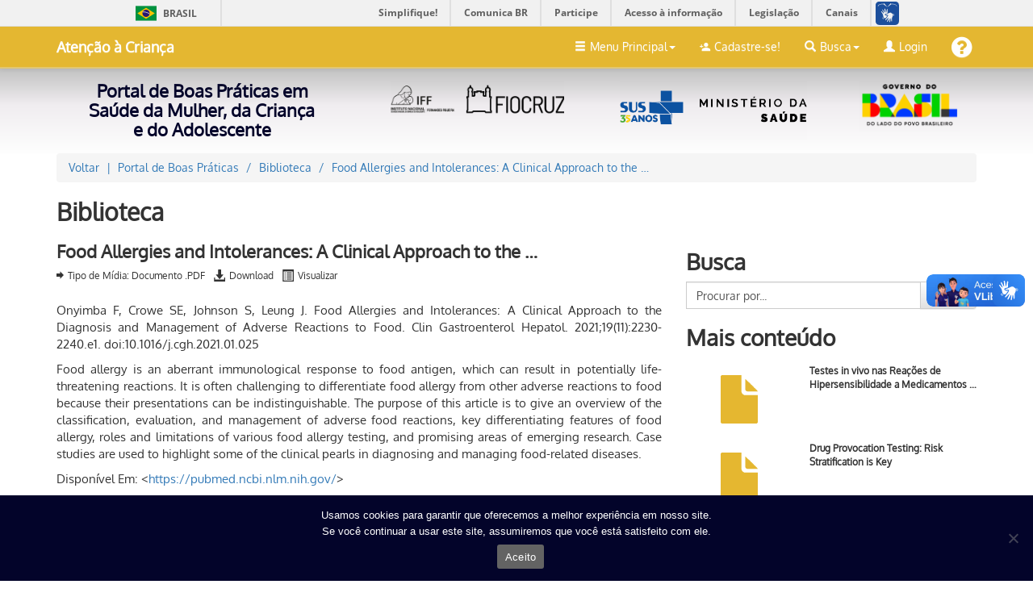

--- FILE ---
content_type: text/html; charset=UTF-8
request_url: https://portaldeboaspraticas.iff.fiocruz.br/biblioteca/food-allergies-and-intolerances-a-clinical-approach-to-the/
body_size: 15416
content:
<!DOCTYPE html><html lang=pt-br><head><link rel=stylesheet href=https://portaldeboaspraticas.iff.fiocruz.br/wp-content/cache/minify/27753.default.include.5f6038.css media=all> <script src=https://portaldeboaspraticas.iff.fiocruz.br/wp-content/cache/minify/27753.default.include.296c48.js></script> <style>img.lazy{min-height:1px}</style><link href=https://portaldeboaspraticas.iff.fiocruz.br/wp-content/plugins/w3-total-cache/pub/js/lazyload.min.js as=script><meta charset="utf-8"><meta name="viewport" content="width=device-width, initial-scale=1.0"><link rel=icon type=image/png sizes=15x14 href=https://portaldeboaspraticas.iff.fiocruz.br/wp-content/themes/portaliff/assets/img/favicon16x16.png><link rel=icon type=image/png sizes=30x26 href=https://portaldeboaspraticas.iff.fiocruz.br/wp-content/themes/portaliff/assets/img/favicon32x32.png><link rel=icon type=image/png sizes=163x140 href=https://portaldeboaspraticas.iff.fiocruz.br/wp-content/themes/portaliff/assets/img/favicon180x180.png><meta property="creator.productor" content="http://estruturaorganizacional.dados.gov.br/id/unidade-organizacional/NUMERO"><title>Food Allergies and Intolerances: A Clinical Approach to the &#8230;</title><meta name='robots' content='max-image-preview:large'><style>img:is([sizes="auto" i], [sizes^="auto," i]){contain-intrinsic-size:3000px 1500px}</style><link rel=dns-prefetch href=//static.addtoany.com><link rel=dns-prefetch href=//cdnjs.cloudflare.com><link rel=dns-prefetch href=//fonts.googleapis.com><link rel=alternate type=application/rss+xml title="Feed de comentários para IFF/Fiocruz Portal de Boas Práticas em Saúde da Mulher, da Criança e do Adolescente &raquo; Food Allergies and Intolerances: A Clinical Approach to the &#8230;" href=https://portaldeboaspraticas.iff.fiocruz.br/biblioteca/food-allergies-and-intolerances-a-clinical-approach-to-the/feed/ ><style id=classic-theme-styles-inline-css>.wp-block-button__link{color:#fff;background-color:#32373c;border-radius:9999px;box-shadow:none;text-decoration:none;padding:calc(.667em + 2px) calc(1.333em + 2px);font-size:1.125em}.wp-block-file__button{background:#32373c;color:#fff;text-decoration:none}</style><link rel=stylesheet id=gutenberg-pdfjs-style-css href=https://portaldeboaspraticas.iff.fiocruz.br/wp-content/plugins/pdfjs-viewer-shortcode/inc/../blocks/build/style-index.css type=text/css media=all><style id=global-styles-inline-css>/*<![CDATA[*/:root{--wp--preset--aspect-ratio--square:1;--wp--preset--aspect-ratio--4-3:4/3;--wp--preset--aspect-ratio--3-4:3/4;--wp--preset--aspect-ratio--3-2:3/2;--wp--preset--aspect-ratio--2-3:2/3;--wp--preset--aspect-ratio--16-9:16/9;--wp--preset--aspect-ratio--9-16:9/16;--wp--preset--color--black:#000;--wp--preset--color--cyan-bluish-gray:#abb8c3;--wp--preset--color--white:#fff;--wp--preset--color--pale-pink:#f78da7;--wp--preset--color--vivid-red:#cf2e2e;--wp--preset--color--luminous-vivid-orange:#ff6900;--wp--preset--color--luminous-vivid-amber:#fcb900;--wp--preset--color--light-green-cyan:#7bdcb5;--wp--preset--color--vivid-green-cyan:#00d084;--wp--preset--color--pale-cyan-blue:#8ed1fc;--wp--preset--color--vivid-cyan-blue:#0693e3;--wp--preset--color--vivid-purple:#9b51e0;--wp--preset--gradient--vivid-cyan-blue-to-vivid-purple:linear-gradient(135deg,rgba(6,147,227,1) 0%,rgb(155,81,224) 100%);--wp--preset--gradient--light-green-cyan-to-vivid-green-cyan:linear-gradient(135deg,rgb(122,220,180) 0%,rgb(0,208,130) 100%);--wp--preset--gradient--luminous-vivid-amber-to-luminous-vivid-orange:linear-gradient(135deg,rgba(252,185,0,1) 0%,rgba(255,105,0,1) 100%);--wp--preset--gradient--luminous-vivid-orange-to-vivid-red:linear-gradient(135deg,rgba(255,105,0,1) 0%,rgb(207,46,46) 100%);--wp--preset--gradient--very-light-gray-to-cyan-bluish-gray:linear-gradient(135deg,rgb(238,238,238) 0%,rgb(169,184,195) 100%);--wp--preset--gradient--cool-to-warm-spectrum:linear-gradient(135deg,rgb(74,234,220) 0%,rgb(151,120,209) 20%,rgb(207,42,186) 40%,rgb(238,44,130) 60%,rgb(251,105,98) 80%,rgb(254,248,76) 100%);--wp--preset--gradient--blush-light-purple:linear-gradient(135deg,rgb(255,206,236) 0%,rgb(152,150,240) 100%);--wp--preset--gradient--blush-bordeaux:linear-gradient(135deg,rgb(254,205,165) 0%,rgb(254,45,45) 50%,rgb(107,0,62) 100%);--wp--preset--gradient--luminous-dusk:linear-gradient(135deg,rgb(255,203,112) 0%,rgb(199,81,192) 50%,rgb(65,88,208) 100%);--wp--preset--gradient--pale-ocean:linear-gradient(135deg,rgb(255,245,203) 0%,rgb(182,227,212) 50%,rgb(51,167,181) 100%);--wp--preset--gradient--electric-grass:linear-gradient(135deg,rgb(202,248,128) 0%,rgb(113,206,126) 100%);--wp--preset--gradient--midnight:linear-gradient(135deg,rgb(2,3,129) 0%,rgb(40,116,252) 100%);--wp--preset--font-size--small:13px;--wp--preset--font-size--medium:20px;--wp--preset--font-size--large:36px;--wp--preset--font-size--x-large:42px;--wp--preset--spacing--20:0.44rem;--wp--preset--spacing--30:0.67rem;--wp--preset--spacing--40:1rem;--wp--preset--spacing--50:1.5rem;--wp--preset--spacing--60:2.25rem;--wp--preset--spacing--70:3.38rem;--wp--preset--spacing--80:5.06rem;--wp--preset--shadow--natural:6px 6px 9px rgba(0, 0, 0, 0.2);--wp--preset--shadow--deep:12px 12px 50px rgba(0, 0, 0, 0.4);--wp--preset--shadow--sharp:6px 6px 0px rgba(0, 0, 0, 0.2);--wp--preset--shadow--outlined:6px 6px 0px -3px rgba(255, 255, 255, 1), 6px 6px rgba(0, 0, 0, 1);--wp--preset--shadow--crisp:6px 6px 0px rgba(0, 0, 0, 1)}:where(.is-layout-flex){gap:0.5em}:where(.is-layout-grid){gap:0.5em}body .is-layout-flex{display:flex}.is-layout-flex{flex-wrap:wrap;align-items:center}.is-layout-flex>:is(*,div){margin:0}body .is-layout-grid{display:grid}.is-layout-grid>:is(*,div){margin:0}:where(.wp-block-columns.is-layout-flex){gap:2em}:where(.wp-block-columns.is-layout-grid){gap:2em}:where(.wp-block-post-template.is-layout-flex){gap:1.25em}:where(.wp-block-post-template.is-layout-grid){gap:1.25em}.has-black-color{color:var(--wp--preset--color--black) !important}.has-cyan-bluish-gray-color{color:var(--wp--preset--color--cyan-bluish-gray) !important}.has-white-color{color:var(--wp--preset--color--white) !important}.has-pale-pink-color{color:var(--wp--preset--color--pale-pink) !important}.has-vivid-red-color{color:var(--wp--preset--color--vivid-red) !important}.has-luminous-vivid-orange-color{color:var(--wp--preset--color--luminous-vivid-orange) !important}.has-luminous-vivid-amber-color{color:var(--wp--preset--color--luminous-vivid-amber) !important}.has-light-green-cyan-color{color:var(--wp--preset--color--light-green-cyan) !important}.has-vivid-green-cyan-color{color:var(--wp--preset--color--vivid-green-cyan) !important}.has-pale-cyan-blue-color{color:var(--wp--preset--color--pale-cyan-blue) !important}.has-vivid-cyan-blue-color{color:var(--wp--preset--color--vivid-cyan-blue) !important}.has-vivid-purple-color{color:var(--wp--preset--color--vivid-purple) !important}.has-black-background-color{background-color:var(--wp--preset--color--black) !important}.has-cyan-bluish-gray-background-color{background-color:var(--wp--preset--color--cyan-bluish-gray) !important}.has-white-background-color{background-color:var(--wp--preset--color--white) !important}.has-pale-pink-background-color{background-color:var(--wp--preset--color--pale-pink) !important}.has-vivid-red-background-color{background-color:var(--wp--preset--color--vivid-red) !important}.has-luminous-vivid-orange-background-color{background-color:var(--wp--preset--color--luminous-vivid-orange) !important}.has-luminous-vivid-amber-background-color{background-color:var(--wp--preset--color--luminous-vivid-amber) !important}.has-light-green-cyan-background-color{background-color:var(--wp--preset--color--light-green-cyan) !important}.has-vivid-green-cyan-background-color{background-color:var(--wp--preset--color--vivid-green-cyan) !important}.has-pale-cyan-blue-background-color{background-color:var(--wp--preset--color--pale-cyan-blue) !important}.has-vivid-cyan-blue-background-color{background-color:var(--wp--preset--color--vivid-cyan-blue) !important}.has-vivid-purple-background-color{background-color:var(--wp--preset--color--vivid-purple) !important}.has-black-border-color{border-color:var(--wp--preset--color--black) !important}.has-cyan-bluish-gray-border-color{border-color:var(--wp--preset--color--cyan-bluish-gray) !important}.has-white-border-color{border-color:var(--wp--preset--color--white) !important}.has-pale-pink-border-color{border-color:var(--wp--preset--color--pale-pink) !important}.has-vivid-red-border-color{border-color:var(--wp--preset--color--vivid-red) !important}.has-luminous-vivid-orange-border-color{border-color:var(--wp--preset--color--luminous-vivid-orange) !important}.has-luminous-vivid-amber-border-color{border-color:var(--wp--preset--color--luminous-vivid-amber) !important}.has-light-green-cyan-border-color{border-color:var(--wp--preset--color--light-green-cyan) !important}.has-vivid-green-cyan-border-color{border-color:var(--wp--preset--color--vivid-green-cyan) !important}.has-pale-cyan-blue-border-color{border-color:var(--wp--preset--color--pale-cyan-blue) !important}.has-vivid-cyan-blue-border-color{border-color:var(--wp--preset--color--vivid-cyan-blue) !important}.has-vivid-purple-border-color{border-color:var(--wp--preset--color--vivid-purple) !important}.has-vivid-cyan-blue-to-vivid-purple-gradient-background{background:var(--wp--preset--gradient--vivid-cyan-blue-to-vivid-purple) !important}.has-light-green-cyan-to-vivid-green-cyan-gradient-background{background:var(--wp--preset--gradient--light-green-cyan-to-vivid-green-cyan) !important}.has-luminous-vivid-amber-to-luminous-vivid-orange-gradient-background{background:var(--wp--preset--gradient--luminous-vivid-amber-to-luminous-vivid-orange) !important}.has-luminous-vivid-orange-to-vivid-red-gradient-background{background:var(--wp--preset--gradient--luminous-vivid-orange-to-vivid-red) !important}.has-very-light-gray-to-cyan-bluish-gray-gradient-background{background:var(--wp--preset--gradient--very-light-gray-to-cyan-bluish-gray) !important}.has-cool-to-warm-spectrum-gradient-background{background:var(--wp--preset--gradient--cool-to-warm-spectrum) !important}.has-blush-light-purple-gradient-background{background:var(--wp--preset--gradient--blush-light-purple) !important}.has-blush-bordeaux-gradient-background{background:var(--wp--preset--gradient--blush-bordeaux) !important}.has-luminous-dusk-gradient-background{background:var(--wp--preset--gradient--luminous-dusk) !important}.has-pale-ocean-gradient-background{background:var(--wp--preset--gradient--pale-ocean) !important}.has-electric-grass-gradient-background{background:var(--wp--preset--gradient--electric-grass) !important}.has-midnight-gradient-background{background:var(--wp--preset--gradient--midnight) !important}.has-small-font-size{font-size:var(--wp--preset--font-size--small) !important}.has-medium-font-size{font-size:var(--wp--preset--font-size--medium) !important}.has-large-font-size{font-size:var(--wp--preset--font-size--large) !important}.has-x-large-font-size{font-size:var(--wp--preset--font-size--x-large) !important}:where(.wp-block-post-template.is-layout-flex){gap:1.25em}:where(.wp-block-post-template.is-layout-grid){gap:1.25em}:where(.wp-block-columns.is-layout-flex){gap:2em}:where(.wp-block-columns.is-layout-grid){gap:2em}:root :where(.wp-block-pullquote){font-size:1.5em;line-height:1.6}/*]]>*/</style><link rel=stylesheet id=cookie-notice-front-css href=https://portaldeboaspraticas.iff.fiocruz.br/wp-content/plugins/cookie-notice/css/front.min.css type=text/css media=all><style id=wp-polls-inline-css>.wp-polls .pollbar{margin:1px;font-size:6px;line-height:8px;height:8px;background-image:url('https://portaldeboaspraticas.iff.fiocruz.br/wp-content/plugins/wp-polls/images/default/pollbg.gif');border:1px solid #c8c8c8}</style><link rel=stylesheet id=Swipper_CSS-css href=https://cdnjs.cloudflare.com/ajax/libs/Swiper/3.3.1/css/swiper.min.css type=text/css media=all><link rel=stylesheet id=Simple_Slider-css href=https://portaldeboaspraticas.iff.fiocruz.br/wp-content/themes/portaliff/assets/css/Simple-Slider.css type=text/css media=all> <script id=addtoany-core-js-before>/*<![CDATA[*/window.a2a_config=window.a2a_config||{};a2a_config.callbacks=[];a2a_config.overlays=[];a2a_config.templates={};a2a_localize={Share:"Share",Save:"Save",Subscribe:"Subscribe",Email:"Email",Bookmark:"Bookmark",ShowAll:"Show all",ShowLess:"Show less",FindServices:"Find service(s)",FindAnyServiceToAddTo:"Instantly find any service to add to",PoweredBy:"Powered by",ShareViaEmail:"Share via email",SubscribeViaEmail:"Subscribe via email",BookmarkInYourBrowser:"Bookmark in your browser",BookmarkInstructions:"Press Ctrl+D or \u2318+D to bookmark this page",AddToYourFavorites:"Add to your favorites",SendFromWebOrProgram:"Send from any email address or email program",EmailProgram:"Email program",More:"More&#8230;",ThanksForSharing:"Thanks for sharing!",ThanksForFollowing:"Thanks for following!"};/*]]>*/</script> <script defer src=https://static.addtoany.com/menu/page.js id=addtoany-core-js></script> <script src=https://portaldeboaspraticas.iff.fiocruz.br/wp-includes/js/jquery/jquery.min.js id=jquery-core-js></script> <script defer src=https://portaldeboaspraticas.iff.fiocruz.br/wp-content/plugins/add-to-any/addtoany.min.js id=addtoany-jquery-js></script> <script id=cookie-notice-front-js-before>var cnArgs={"ajaxUrl":"https:\/\/portaldeboaspraticas.iff.fiocruz.br\/wp-admin\/admin-ajax.php","nonce":"729affd876","hideEffect":"fade","position":"bottom","onScroll":false,"onScrollOffset":100,"onClick":false,"cookieName":"cookie_notice_accepted","cookieTime":2592000,"cookieTimeRejected":2592000,"globalCookie":false,"redirection":false,"cache":true,"revokeCookies":false,"revokeCookiesOpt":"automatic"};</script> <script src=https://portaldeboaspraticas.iff.fiocruz.br/wp-content/plugins/cookie-notice/js/front.min.js id=cookie-notice-front-js></script> <script id=search-filter-plugin-build-js-extra>var SF_LDATA={"ajax_url":"https:\/\/portaldeboaspraticas.iff.fiocruz.br\/wp-admin\/admin-ajax.php","home_url":"https:\/\/portaldeboaspraticas.iff.fiocruz.br\/","extensions":[]};</script> <script id=userpro_sc-js-extra>var up_social_ajax={"ajaxurl":"https:\/\/portaldeboaspraticas.iff.fiocruz.br\/wp-admin\/admin-ajax.php","security":"9150e3e5ae","data":{"is_user_logged_in":false}};</script> <link rel=https://api.w.org/ href=https://portaldeboaspraticas.iff.fiocruz.br/wp-json/ ><link rel=canonical href=https://portaldeboaspraticas.iff.fiocruz.br/biblioteca/food-allergies-and-intolerances-a-clinical-approach-to-the/ ><link rel=alternate title="oEmbed (JSON)" type=application/json+oembed href="https://portaldeboaspraticas.iff.fiocruz.br/wp-json/oembed/1.0/embed?url=https%3A%2F%2Fportaldeboaspraticas.iff.fiocruz.br%2Fbiblioteca%2Ffood-allergies-and-intolerances-a-clinical-approach-to-the%2F"><link rel=alternate title="oEmbed (XML)" type=text/xml+oembed href="https://portaldeboaspraticas.iff.fiocruz.br/wp-json/oembed/1.0/embed?url=https%3A%2F%2Fportaldeboaspraticas.iff.fiocruz.br%2Fbiblioteca%2Ffood-allergies-and-intolerances-a-clinical-approach-to-the%2F&#038;format=xml"> <script>var userpro_ajax_url='https://portaldeboaspraticas.iff.fiocruz.br/wp-admin/admin-ajax.php';var dateformat='dd-mm-yy';</script> <style>.userpro-sc-bar{display:none}.userpro-label{text-align:left}.userpro-label label{display:inline-block;float:none}.userpro-label .required{display:inline-block}.a.userpro-button, div.userpro div.ajax-file-upload{float:left}</style></head><body data-rsssl=1 class="wp-singular biblioteca-template-default single single-biblioteca postid-12788 wp-theme-portaliff cookies-not-set"><script src=https://portaldeboaspraticas.iff.fiocruz.br/wp-content/cache/minify/27753.default.include-body.86df3f.js defer></script> <nav class="navbar navbar-default navbar-fixed-top criancaBarraNavegacao"><div id=barra-brasil style="background:#7F7F7F; height: 20px; padding:0 0 0 10px;display:block;"><ul id=menu-barra-temp style=list-style:none;> <li style="display:inline; float:left;padding-right:10px; margin-right:10px; border-right:1px solid #EDEDED"><a href=http://brasil.gov.br style="font-family:sans,sans-serif; text-decoration:none; color:white;">Portal do Governo Brasileiro</a></li> <li><a style="font-family:sans,sans-serif; text-decoration:none; color:white;" href=http://epwg.governoeletronico.gov.br/barra/atualize.html>Atualize sua Barra de Governo</a></li></ul></div><div class=container><div class=navbar-header><a class="navbar-brand navbar-link principalBrandLetra" href=https://portaldeboaspraticas.iff.fiocruz.br/atencao-a-crianca/ > Atenção à Criança</a> <button class="navbar-toggle collapsed criancaBotaoToogle" data-toggle=collapse data-target=#navcol-1><span class=sr-only>Toggle navigation</span><span class=icon-bar></span><span class=icon-bar></span><span class=icon-bar></span></button></div><div class="collapse navbar-collapse" id=navcol-1><ul class="nav navbar-nav navbar-right"> <li class="dropdown cursorMao"><a class=dropdown-toggle data-toggle=dropdown aria-expanded=false><i class="glyphicon glyphicon-menu-hamburger"></i>Menu Principal<span class=caret></span></a><ul class=dropdown-menu role=menu> <li role=presentation><a href=https://portaldeboaspraticas.iff.fiocruz.br><i class="icon ion-android-home"></i>Página Principal</a></li> <li class=divider role=presentation></li> <li role=presentation class=itemApresentacao><a href=https://portaldeboaspraticas.iff.fiocruz.br/apresentacao/ ><i class="icon ion-android-clipboard"></i>Apresentação do Portal</a></li> <li class=divider role=presentation></li> <li role=presentation><a href=https://portaldeboaspraticas.iff.fiocruz.br/atencao-as-mulheres/ ><i class="icon ion-android-apps icon-iconemulher"></i>Atenção às Mulheres </a></li> <li role=presentation><a style="padding-left: 30px" href=https://portaldeboaspraticas.iff.fiocruz.br/causasdemorte/materna target=_blank><i class="fa fa-dot-circle-o"></i>Morte Materna e 10 Passos</a></li> <li role=presentation><a href=https://portaldeboaspraticas.iff.fiocruz.br/atencao-ao-recem-nascido/ ><i class="icon ion-android-apps icon-iconerecemnascido"></i>Atenção ao Recém-Nascido</a></li> <li role=presentation><a style="padding-left: 30px" href=https://portaldeboaspraticas.iff.fiocruz.br/causasdemorte/neonatal target=_blank><i class="icon ion-android-apps icon-iconequalineo"></i>Qualineo e 10 Passos</a></li> <li role=presentation><a href=https://portaldeboaspraticas.iff.fiocruz.br/atencao-a-crianca/ ><i class="icon ion-android-apps icon-iconecrianca"></i>Atenção à Criança</a></li> <li role=presentation><a href=https://portaldeboaspraticas.iff.fiocruz.br/atencao-ao-adolescente/ ><i class="icon ion-android-apps icon-iconeadolescente"></i>Atenção ao Adolescente</a></li> <li class=divider role=presentation></li> <li class=pagBuscaHide role=presentation><a href=https://portaldeboaspraticas.iff.fiocruz.br/atencao-a-crianca/#esquema><i class="icon ion-android-locate"></i>Esquema Síntese</a></li> <li class=pagBuscaHide role=presentation><a href=https://portaldeboaspraticas.iff.fiocruz.br/#postagem><i class="icon ion-android-chat"></i>Postagens </a></li> <li class=pagBuscaHide class=pagBuscaHide role=presentation><a href=https://portaldeboaspraticas.iff.fiocruz.br/#encontro><i class="icon ion-person-stalker"></i>Encontro com o Especialista</a></li> <li role=presentation><a href=https://ead.iff.fiocruz.br target=_blank><i class="fa fa-book"></i>Cursos</a></li> <li class=pagBuscaHide role=presentation><a href=https://portaldeboaspraticas.iff.fiocruz.br/#acontece><i class="icon ion-android-bulb"></i>Acontece no Portal</a></li> <li class=pagBuscaHide role=presentation><a href=https://portaldeboaspraticas.iff.fiocruz.br/#noticias><i class="icon ion-ios-paper"></i>Notícias </a></li> <li class=pagBuscaHide role=presentation><a href=https://portaldeboaspraticas.iff.fiocruz.br/#biblioteca><i class="icon ion-folder"></i>Biblioteca </a></li> <li class=pagBuscaHide role=presentation><a href=https://portaldeboaspraticas.iff.fiocruz.br/#parceiros><i class="icon ion-android-share-alt"></i>Equipe e Parceiros</a></li> <li class=pagBuscaHide role=presentation><a href=https://portaldeboaspraticas.iff.fiocruz.br/cadastro-de-usuario><i class=ion-person-add></i>Cadastre-se</a></li> <li class=pagBuscaHide role=presentation><a href=https://portaldeboaspraticas.iff.fiocruz.br//faq-perguntas-frequentes/ ><i class="fa fa-question"></i>Preguntas Frequentes</a></li> <li class=pagBuscaHide role=presentation><a href=https://portaldeboaspraticas.iff.fiocruz.br/#faleconosco><i class="icon ion-android-mail"></i>Fale Conosco</a></li></ul> </li> <li style=display:block role=presentation><a href=https://portaldeboaspraticas.iff.fiocruz.br/cadastro-de-usuario/ ><i class="icon ion-android-person-add"></i>Cadastre-se!</a></li> <li class="dropdown cursorMao"><a class=dropdown-toggle data-toggle=dropdown aria-expanded=false><i class="glyphicon glyphicon-search"></i>Busca<span class=caret></span></a><ul class=dropdown-menu role=menu> <li role=presentation><a href="https://portaldeboaspraticas.iff.fiocruz.br/busca-avancada-postagem/?post_types=crianca"><i class="icon ion-android-chat"></i>Busca Avançada Postagem</a></li> <li role=presentation><a href="https://portaldeboaspraticas.iff.fiocruz.br/busca-avancada-noticias/?_sft_crianca-type=noticias"><i class="icon ion-ios-paper"></i>Busca Avançada Notícias</a></li> <li role=presentation><a href="https://portaldeboaspraticas.iff.fiocruz.br/busca-avancada-especialista/?_sft_eixo-esp-type=crianca"><i class="icon ion-person-stalker"></i>Busca Avançada Especialista</a></li> <li role=presentation><a href="https://portaldeboaspraticas.iff.fiocruz.br/busca-avancada-biblioteca/?_sft_eixo-bib-type=crianca"><i class="icon ion-folder"></i>Busca Avançada Biblioteca</a></li> <li role=presentation><a href="https://portaldeboaspraticas.iff.fiocruz.br/busca-avancada/?post_types=crianca"><i class="icon ion-android-globe"></i>Busca Global no Portal</a></li></ul> </li> <li style=display:block role=presentation><a href=javascript:; data-toggle=modal data-target=.modal-login><i class="glyphicon glyphicon-user"></i>Login </a></li> <li class=iconeFaq role=presentation><a href=https://portaldeboaspraticas.iff.fiocruz.br/faq-perguntas-frequentes/ ><i class="fa fa-question-circle"></i></a></li> <li style=display:none  role=presentation ><a href=https://portaldeboaspraticas.iff.fiocruz.br/editar-perfil/ ><i class="glyphicon glyphicon-user"></i>Olá </a></li> <li style=display:none  role=presentation ><a href="https://portaldeboaspraticas.iff.fiocruz.br/wp-login.php?action=logout&amp;redirect_to=https%3A%2F%2Fportaldeboaspraticas.iff.fiocruz.br&amp;_wpnonce=b8e4f8dd53"><i class="glyphicon glyphicon-log-out"></i>Sair </a></li></ul></div></div></nav><div class=degrade><div class="container barraSecundaria"><div class="row cabecalho"><div class="col-md-4 logos"><h1 class="principalCabecalhoH1">Portal de Boas Práticas em Saúde da Mulher, da Criança e do Adolescente</h1></div><div class="hidden-xs hidden-sm col-md-3 logos"><div class=logoIFF></div></div><div class="hidden-xs hidden-sm col-md-3 logos"><div class=logoFiocruz></div></div><div class="hidden-xs hidden-sm col-md-2 logos" id=ultimaLogo><div class=logoSUS></div></div></div></div></div><div id="noticias especialista"><div class="container conteudoArtigos"><ol class=breadcrumb> <li><a href=javascript:window.history.go(-1)>Voltar</a></li> <li><a href=https://portaldeboaspraticas.iff.fiocruz.br><span>Portal de Boas Práticas</span></a></li> <li><a><span>Biblioteca</span></a></li> <li><a><span>Food Allergies and Intolerances: A Clinical Approach to the &#8230; </span></a></li></ol><h1 class="grafiteTitulosH1">Biblioteca</h1><div class=row><div class="col-md-8 colunaEsquerda"><div class=artigo><h1 class="bibliotecaConteudoH1">Food Allergies and Intolerances: A Clinical Approach to the &#8230;</h1><div class=dataArtigo> <span class=pull-right style=display:none><i class="icon ion-android-calendar"></i>1 fev 2022</span> <span class=pull-left><i class="icon ion-arrow-right-a"></i>Tipo de Mídia: Documento .PDF</span> <span class=pull-left><a href=https://doi.org/10.1016/j.cgh.2021.01.025 style="font-size: 15px; margin: 0 0 0 10px; color: #333; position: relative; top: -1px" download title="Faça o download"><i class="glyphicon glyphicon-download-alt"></i><span style="font-size: 12px; top: -2px; position: relative;">Download</span></a><a href=https://doi.org/10.1016/j.cgh.2021.01.025 style="font-size: 15px; margin: 0 0 0 10px; color: #333; position: relative; top: -1px" title="Visualize o documento" target=_blank><i class="glyphicon glyphicon-list-alt"></i><span style="font-size: 12px; top: -2px; position: relative;">Visualizar</span></a></span></div><div class=clearfix style="margin-bottom: 20px;"></div><p style="text-align: justify;">Onyimba F, Crowe SE, Johnson S, Leung J. Food Allergies and Intolerances: A Clinical Approach to the Diagnosis and Management of Adverse Reactions to Food. Clin Gastroenterol Hepatol. 2021;19(11):2230-2240.e1. doi:10.1016/j.cgh.2021.01.025</p><p style="text-align: justify;">Food allergy is an aberrant immunological response to food antigen, which can result in potentially life-threatening reactions. It is often challenging to differentiate food allergy from other adverse reactions to food because their presentations can be indistinguishable. The purpose of this article is to give an overview of the classification, evaluation, and management of adverse food reactions, key differentiating features of food allergy, roles and limitations of various food allergy testing, and promising areas of emerging research. Case studies are used to highlight some of the clinical pearls in diagnosing and managing food-related diseases.</p><p style="text-align: justify;">Disponível Em: &lt;<a href=https://pubmed.ncbi.nlm.nih.gov/33493695/ target=_blank rel=noopener>https://pubmed.ncbi.nlm.nih.gov/</a>&gt;</p></div><div class="row tagsArtigo"><div class=col-md-12> <span class=tagsArtigo> </span></div></div><div class="row midiasSociaisArtigos"><div class=col-md-12><div class=addtoany_shortcode><div class="a2a_kit a2a_kit_size_32 addtoany_list" data-a2a-url=https://portaldeboaspraticas.iff.fiocruz.br/biblioteca/food-allergies-and-intolerances-a-clinical-approach-to-the/ data-a2a-title="Food Allergies and Intolerances: A Clinical Approach to the …"><a class=a2a_button_facebook href="https://www.addtoany.com/add_to/facebook?linkurl=https%3A%2F%2Fportaldeboaspraticas.iff.fiocruz.br%2Fbiblioteca%2Ffood-allergies-and-intolerances-a-clinical-approach-to-the%2F&amp;linkname=Food%20Allergies%20and%20Intolerances%3A%20A%20Clinical%20Approach%20to%20the%20%E2%80%A6" title=Facebook rel="nofollow noopener" target=_blank></a><a class=a2a_button_twitter href="https://www.addtoany.com/add_to/twitter?linkurl=https%3A%2F%2Fportaldeboaspraticas.iff.fiocruz.br%2Fbiblioteca%2Ffood-allergies-and-intolerances-a-clinical-approach-to-the%2F&amp;linkname=Food%20Allergies%20and%20Intolerances%3A%20A%20Clinical%20Approach%20to%20the%20%E2%80%A6" title=Twitter rel="nofollow noopener" target=_blank></a><a class=a2a_button_linkedin href="https://www.addtoany.com/add_to/linkedin?linkurl=https%3A%2F%2Fportaldeboaspraticas.iff.fiocruz.br%2Fbiblioteca%2Ffood-allergies-and-intolerances-a-clinical-approach-to-the%2F&amp;linkname=Food%20Allergies%20and%20Intolerances%3A%20A%20Clinical%20Approach%20to%20the%20%E2%80%A6" title=LinkedIn rel="nofollow noopener" target=_blank></a><a class=a2a_button_whatsapp href="https://www.addtoany.com/add_to/whatsapp?linkurl=https%3A%2F%2Fportaldeboaspraticas.iff.fiocruz.br%2Fbiblioteca%2Ffood-allergies-and-intolerances-a-clinical-approach-to-the%2F&amp;linkname=Food%20Allergies%20and%20Intolerances%3A%20A%20Clinical%20Approach%20to%20the%20%E2%80%A6" title=WhatsApp rel="nofollow noopener" target=_blank></a></div></div></div></div></div><div class="col-md-4 colunaArtigo"><h3 class="grafiteTitulosH2">Busca</h3><div class=row><div class=col-md-12><form role=search method=get id=searchform action=https://portaldeboaspraticas.iff.fiocruz.br/busca-avancada/ ><div class=input-group> <input type=hidden name=post_types value=biblioteca> <input type=hidden name=_sft_eixo-bib-type value=crianca> <input type=text value name=_sf_s id=s placeholder="Procurar por..." class=form-control aria-describedby=basic-addon2><span class=input-group-btn> <button class="btn btn-default bibliotecaBotoes" type=submit>Buscar</button></span></div></form></div></div><div class=row><div class=col-md-12><h3 class="grafiteTitulosH2">Mais conteúdo</h3></div><div class=col-md-12><div class=artigosTabs><ul class="nav nav-tabs"> <li> <a style="display: none" href=javascript:; style="color: #333;" role=tab data-toggle=tab>Últimos </a> </li></ul><div class=tab-content><div class="tab-pane active" dados="eixo-bib-type crianca" role=tabpanel id=tab-2><div class="row itemArtigosTabs"><div class="col-md-5 col-sm-3 col-xs-5"> <a href=https://portaldeboaspraticas.iff.fiocruz.br/biblioteca/testes-in-vivo-nas-reacoes-de-hipersensibilidade-a-medicamentos/ > <img src="data:image/svg+xml,%3Csvg%20xmlns='http://www.w3.org/2000/svg'%20viewBox='0%200%20132%2088'%3E%3C/svg%3E" data-src=https://portaldeboaspraticas.iff.fiocruz.br/wp-content/uploads/2017/09/documentosCrianca.png class="img-responsive wp-post-image lazy">  </a></div><div class="col-md-7 col-sm-9 col-xs-7 textoArtigosTabs"> <span class=tituloArtigoTabs><a href=https://portaldeboaspraticas.iff.fiocruz.br/biblioteca/testes-in-vivo-nas-reacoes-de-hipersensibilidade-a-medicamentos/  style="color: #333;">Testes in vivo nas Reações de Hipersensibilidade a Medicamentos &#8230;</a></span></div></div><div class="row itemArtigosTabs"><div class="col-md-5 col-sm-3 col-xs-5"> <a href=https://portaldeboaspraticas.iff.fiocruz.br/biblioteca/drug-provocation-testing-risk-stratification-is-key/ > <img src="data:image/svg+xml,%3Csvg%20xmlns='http://www.w3.org/2000/svg'%20viewBox='0%200%20132%2088'%3E%3C/svg%3E" data-src=https://portaldeboaspraticas.iff.fiocruz.br/wp-content/uploads/2017/09/documentosCrianca.png class="img-responsive wp-post-image lazy">  </a></div><div class="col-md-7 col-sm-9 col-xs-7 textoArtigosTabs"> <span class=tituloArtigoTabs><a href=https://portaldeboaspraticas.iff.fiocruz.br/biblioteca/drug-provocation-testing-risk-stratification-is-key/  style="color: #333;">Drug Provocation Testing: Risk Stratification is Key</a></span></div></div><div class="row itemArtigosTabs"><div class="col-md-5 col-sm-3 col-xs-5"> <a href=https://portaldeboaspraticas.iff.fiocruz.br/biblioteca/pro-and-contra-provocation-tests-in-drug-hypersensitivity/ > <img src="data:image/svg+xml,%3Csvg%20xmlns='http://www.w3.org/2000/svg'%20viewBox='0%200%20132%2088'%3E%3C/svg%3E" data-src=https://portaldeboaspraticas.iff.fiocruz.br/wp-content/uploads/2017/09/documentosCrianca.png class="img-responsive wp-post-image lazy">  </a></div><div class="col-md-7 col-sm-9 col-xs-7 textoArtigosTabs"> <span class=tituloArtigoTabs><a href=https://portaldeboaspraticas.iff.fiocruz.br/biblioteca/pro-and-contra-provocation-tests-in-drug-hypersensitivity/  style="color: #333;">Pro and Contra: Provocation Tests in Drug Hypersensitivity</a></span></div></div><div class="row itemArtigosTabs"><div class="col-md-5 col-sm-3 col-xs-5"> <a href=https://portaldeboaspraticas.iff.fiocruz.br/biblioteca/skin-test-concentrations-for-systemically-administered-drugs/ > <img src="data:image/svg+xml,%3Csvg%20xmlns='http://www.w3.org/2000/svg'%20viewBox='0%200%20132%2088'%3E%3C/svg%3E" data-src=https://portaldeboaspraticas.iff.fiocruz.br/wp-content/uploads/2017/09/documentosCrianca.png class="img-responsive wp-post-image lazy">  </a></div><div class="col-md-7 col-sm-9 col-xs-7 textoArtigosTabs"> <span class=tituloArtigoTabs><a href=https://portaldeboaspraticas.iff.fiocruz.br/biblioteca/skin-test-concentrations-for-systemically-administered-drugs/  style="color: #333;">Skin Test Concentrations for Systemically Administered Drugs &#8230;</a></span></div></div></div></div></div></div></div><div class="row temas"><div class=col-md-12><h3 class="grafiteTitulosH2">Assuntos do Portal</h3></div><div class=col-md-12><ul class=list-group> <li class="list-group-item temasArtigos"> <span class=itemTema> <a href="https://portaldeboaspraticas.iff.fiocruz.br/busca-avancada-postagem/?post_types=biblioteca&_sft_eixo-bib-type=crianca" style="color: #333;">Temas Atenção à Criança</a> </span> <span class=badge>729</span> </li> <li class="list-group-item temasArtigos"> <span class=itemTema> <a href="https://portaldeboaspraticas.iff.fiocruz.br/busca-avancada-postagem/?post_types=biblioteca&_sft_eixo-bib-type=adolescente" style="color: #333;">Temas Atenção ao Adolescente</a> </span> <span class=badge>110</span> </li> <li class="list-group-item temasArtigos"> <span class=itemTema> <a href="https://portaldeboaspraticas.iff.fiocruz.br/busca-avancada-postagem/?post_types=biblioteca&_sft_eixo-bib-type=recem_nascido" style="color: #333;">Temas Atenção ao Recém-nascido</a> </span> <span class=badge>699</span> </li> <li class="list-group-item temasArtigos"> <span class=itemTema> <a href="https://portaldeboaspraticas.iff.fiocruz.br/busca-avancada-postagem/?post_types=biblioteca&_sft_eixo-bib-type=mulher" style="color: #333;">Temas Atenção às Mulheres</a> </span> <span class=badge>843</span> </li></ul></div></div></div></div></div></div></div><footer class=rodape><div class="container rodapeConteudo"><div class=row><div class="col-lg-4 col-md-4 col-sm-4 coluna footerLink"><h1>Conteúdo do Portal</h1><p><a href=#eixosprincipais>Nossos Eixos Principais</a></p><p><a href=#postagem>Postagens </a></p><p><a href=#encontro>Encontro com o Especialista</a></p><p><a href=https://ead.iff.fiocruz.br target=_blank>Cursos</a></p><p><a href=#acontece>Acontece no Portal</a></p><p><a href=#noticias>Notícias </a></p><p><a href=#biblioteca>Biblioteca </a></p><p><a href=#parceiros>Equipe e Parceiros</a></p><p><a href=#cadastro>Cadastre-se Agora Mesmo!</a></p><p><a href=https://portaldeboaspraticas.iff.fiocruz.br/faq-perguntas-frequentes/ >Perguntas Frequentes</a></p><p><a href=https://portaldeboaspraticas.iff.fiocruz.br#faleconosco>Fale Conosco</a></p><h1>Redes Sociais</h1><p style="font-size: 20px"> <a href=https://www.facebook.com/portaldeboaspraticas target=_blank><i class="fa fa-facebook-square" aria-hidden=true></i></a>&nbsp; <a href=https://www.instagram.com/portaldeboaspraticas/ target=_blank><i class="fa fa-instagram" aria-hidden=true></i></a>&nbsp; <a href=https://www.youtube.com/PortaldeBoasPr%C3%A1ticasIFFFiocruz target=_blank><i class="fa fa-youtube" aria-hidden=true></i></a>&nbsp;</p></div><div class="col-lg-3 col-md-3 col-sm-4 coluna"><h1>Estrutura do Portal</h1><p><a href=https://portaldeboaspraticas.iff.fiocruz.br/politica-de-privacidade-privacy-policy/ >Política de Privacidade</a></p><p><a href=https://portaldeboaspraticas.iff.fiocruz.br>Página Principal</a></p><p><a href=https://portaldeboaspraticas.iff.fiocruz.br/apresentacao/ >Apresentação do Portal</a></p><p><a href=https://portaldeboaspraticas.iff.fiocruz.br/atencao-as-mulheres/ >Atenção às Mulheres</a></p><p><a style="padding-left: 10px" href=https://portaldeboaspraticas.iff.fiocruz.br/causasdemorte/materna target=_blank>- Morte Materna e 10 Passos</a></p><p><a href=https://portaldeboaspraticas.iff.fiocruz.br/atencao-ao-recem-nascido/ >Atenção ao Recém Nascido</a></p><p><a style="padding-left: 10px" href=https://portaldeboaspraticas.iff.fiocruz.br/causasdemorte/neonatal target=_blank>- Qualineo e 10 Passos</a></p><p><a href=https://portaldeboaspraticas.iff.fiocruz.br/atencao-a-crianca/ >Atenção à Criança</a></p><p><a href=https://portaldeboaspraticas.iff.fiocruz.br/atencao-ao-adolescente/ >Atenção ao Adolescente</a></p></div><div class="col-lg-5 col-md-5 col-sm-4 coluna"><h1>Portal de Boas Práticas em Saúde da Mulher, da Criança e do Adolescente</h1><p class=politicaAcesso>O Portal de Boas Práticas é uma iniciativa do Instituto Nacional de Saúde da Mulher, da Criança e Adolescente Fernandes Figueira (IFF), da Fundação Oswaldo Cruz (Fiocruz), do Ministério da Saúde (MS).</p><p class=politicaAcesso>Integrado por instituições de ensino e pesquisa de todo o Brasil, o Portal está inserido no contexto do papel nacional do IFF: gerar e difundir conhecimento para a implantação de políticas e programas de saúde inerentes as suas atividades, baseados no cenário demográfico e epidemiológico e na melhor evidência científica disponível.</p><p class=politicaAcesso>Este site é regido pela <a href=https://portal.fiocruz.br/sites/portal.fiocruz.br/files/documentos/portaria_-_politica_de_acesso_aberto_ao_conhecimento_na_fiocruz.pdf target=_blank>Política de Acesso Aberto ao Conhecimento</a>, que busca garantir à sociedade o acesso gratuito, público e aberto ao conteúdo integral de toda obra intelectual produzida pela Fiocruz.</p></div></div><div class=row><div class="col-md-12 creditos"><p class=navegadores><a style="font-size: 13px;" href=https://portaldeboaspraticas.iff.fiocruz.br#faleconosco>Clique aqui para reportar um erro de conteúdo</p><p>© Instituto Nacional de Saúde da Mulher, da Criança e do Adolescente Fernandes Figueira (IFF/Fiocruz), 2017</p><p class=navegadores>Este site será melhor visualizado nos navegadores: Google Chrome (a partir da versão 30) | Internet Explorer (a partir da versão 9) | FireFox ( a partir da versão 29)</p><p style="font-size: 10px; margin: 0px;">Desenvolvido por <a href=http://quattri.com.br/ target=_blank>Quattri Design</a></p></div></div></div><div class="modal fade modal-login" tabindex=-1 role=dialog aria-labelledby=mySmallModalLabel><div class=modal-dialog role=document><div class=modal-content><div class=modal-header> <button type=button class=close data-dismiss=modal aria-label=Close><span aria-hidden=true>&times;</span></button></div><div class=modal-body><div class=row><div class=col-md-12><div id=login class=text-center> <a class=logoModal href=https://portaldeboaspraticas.iff.fiocruz.br title="Portal IFF - Portal de Boas Práticas em Saúde da Mulher e da Criança" tabindex=-1> <img class=lazy src="data:image/svg+xml,%3Csvg%20xmlns='http://www.w3.org/2000/svg'%20viewBox='0%200%201%201'%3E%3C/svg%3E" data-src=https://portaldeboaspraticas.iff.fiocruz.br/wp-content/themes/portaliff/assets/img/iff-login2.jpg> </a><form name=loginform id=loginform action=https://portaldeboaspraticas.iff.fiocruz.br/wp-login.php method=post class=center-block  style="display: none;"><div class=form-group> <label for=user_login>Nome de usuário ou endereço de e-mail<br> <input type=text name=log id=user_login aria-describedby=login_error class="input form-control" value size=20></label></div><div class=form-group> <label for=user_pass>Senha<br> <input type=password name=pwd id=user_pass aria-describedby=login_error class="input form-control" value size=20></label></div><div class=form-group><p class=forgetmenot><label for=rememberme class=rememberme><input name=rememberme type=checkbox id=rememberme value=forever><span> Lembrar-me</span></label></p> <input type=submit name=wp-submit id=wp-submit class="btn btn-default" value="Fazer login"> <input type=hidden name=redirect_to value=https://portaldeboaspraticas.iff.fiocruz.br/biblioteca/food-allergies-and-intolerances-a-clinical-approach-to-the> <input type=hidden name=testcookie value=1></div></form><p id=nav style="display: none;"> <a href="https://portaldeboaspraticas.iff.fiocruz.br/wp-login.php?action=lostpassword">Perdeu a senha?</a></p><style>div.userpro-social-connect a.userpro-social-instagram{background-image:url(/wp-content/uploads/2022/04/insta.png) !important}div.userpro-social-connect a.userpro-social-facebook{background-image:url(/wp-content/uploads/2022/04/facebook.png) !important}div.userpro-social-connect a{width:32px !important;height:32px !important;min-width:32px !important;min-height:32px !important;display:inline-block !important;background-size:100%;background-color:transparent !important}div.userpro-social-connect{float:none !important;display:inline !important;top:13px !important}.btn-google{display:inline;margin-left:7px !important}</style> <script>jQuery(document).ready(function(){jQuery('.userpro-social-connect + .userpro-clear').remove();});</script> <a href=# class=userpro-close-popup>Close</a><div class="userpro userpro-213 userpro-float"  data-modal_profile_saved='Your profile has been saved!' data-template=login data-max_width=100% data-uploads_dir=https://portaldeboaspraticas.iff.fiocruz.br/wp-content/uploads/userpro/ data-default_avatar_male=https://portaldeboaspraticas.iff.fiocruz.br/wp-content/plugins/userpro/img/default_avatar_male.jpg data-default_avatar_female=https://portaldeboaspraticas.iff.fiocruz.br/wp-content/plugins/userpro/img/default_avatar_female.jpg data-layout=float data-margin_top=0 data-margin_bottom=30px data-align=center data-skin=elegant data-required_text='This field is required' data-datepicker_format='Bad format' data-password_too_short='Your password is too short' data-passwords_do_not_match='Passwords do not match' data-password_not_strong='Password is not strong enough' data-keep_one_section_open=0 data-allow_sections=1 data-permalink=https://portaldeboaspraticas.iff.fiocruz.br/biblioteca/food-allergies-and-intolerances-a-clinical-approach-to-the/ data-field_icons=0 data-profile_thumb_size=80 data-register_heading='Register an Account' data-register_side='Already a member?' data-register_side_action=login data-register_button_action=login data-register_button_primary=Register data-register_button_secondary=Login data-register_group=default data-register_redirect=0 data-type=0 data-force_redirect_uri=0 data-login_heading=Login data-login_side='Esqueci minha senha' data-login_side_action=reset data-login_resend='Resend verification email?' data-login_resend_action=resend data-login_button_action=register data-login_button_primary='Fazer Login no Portal' data-login_button_secondary='Create an Account' data-login_group=default data-login_redirect=0 data-rememberme=true data-delete_heading='Delete Profile' data-delete_side='Undo, back to profile' data-delete_side_action=view data-delete_button_action=view data-delete_button_primary='Confirm Deletion' data-delete_button_secondary='Back to Profile' data-delete_group=default data-reset_heading='Reset Password' data-reset_side='Back to Login' data-reset_side_action=login data-reset_button_action=change data-reset_button_primary='Request Secret Key' data-reset_button_secondary='Change your Password' data-reset_group=default data-resend_heading='Resend email' data-resend_side='Back to Login' data-resend_side_action=login data-resend_button_action=resend data-resend_button_primary='Resend verification email' data-change_heading='Change your Password' data-change_side='Request New Key' data-change_side_action=reset data-change_button_action=reset data-change_button_primary='Change my Password' data-change_button_secondary='Do not have a secret key?' data-change_group=default data-list_heading='Latest Members' data-list_per_page=5 data-list_sortby=registered data-list_order=desc data-list_users=0 data-list_group=default data-list_thumb=50 data-list_showthumb=1 data-list_showsocial=1 data-list_showbio=0 data-list_verified=0 data-list_relation=or data-list_popup_view=0 data-online_heading='Who is online now' data-online_thumb=30 data-online_showthumb=1 data-online_showsocial=0 data-online_showbio=0 data-online_mini=1 data-online_mode=vertical data-edit_button_primary='Save Changes' data-edit_group=default data-view_group=default data-social_target=_blank data-social_group=default data-card_width=250px data-card_img_width=250 data-card_showbio=1 data-card_showsocial=1 data-usercanedit=1 data-link_target=_blank data-error_heading='An error has occured' data-memberlist_table=0 data-memberlist_table_columns=user_id,picture,name,country,gender,role,email_user,message_user data-show_on_mobile=picture,name,country,email_user,message_user data-memberlist_v2=1 data-memberlist_v2_pic_size=86 data-memberlist_v2_fields=age,gender,country data-memberlist_v2_bio=1 data-memberlist_v2_showbadges=1 data-memberlist_v2_showname=1 data-memberlist_v2_showsocial=1 data-memberlist_pic_size=120 data-memberlist_pic_topspace=15 data-memberlist_pic_sidespace=30 data-memberlist_pic_rounded=1 data-memberlist_width=100% data-memberlist_paginate=1 data-memberlist_paginate_top=1 data-memberlist_paginate_bottom=1 data-memberlist_show_name=1 data-memberlist_popup_view=0 data-memberlist_withavatar=0 data-memberlist_verified=0 data-memberlist_filters=0 data-memberlist_default_search=1 data-memberlist_show_follow=0 data-per_page=12 data-sortby=registered data-order=desc data-relation=and data-search=1 data-exclude=0 data-show_social=1 data-registration_closed_side='Existing member? login' data-registration_closed_side_action=login data-facebook_redirect=profile data-logout_redirect=0 data-post_paginate=1 data-postsbyuser_num=12 data-postsbyuser_types=post data-postsbyuser_mode=grid data-postsbyuser_thumb=50 data-postsbyuser_showthumb=1 data-postsbyuser_taxonomy=category data-postsbyuser_category=0 data-following_per_page=4 data-following_paginate=1 data-followers_per_page=4 data-followers_paginate=1 data-publish_heading='Add a New Post' data-publish_button_primary=Publish data-publish_button_draft='Save as Draft' data-emd_filters=1 data-emd_thumb=200 data-emd_social=1 data-emd_bio=1 data-emd_fields=first_name,last_name,gender,country data-emd_layout=masonry data-emd_per_page=20 data-emd_col_width=22% data-emd_col_margin=2% data-emd_accountstatus='Search by account status' data-emd_photopreference='Photo Preference' data-emd_country='Search by country,dropdown' data-emd_gender=Gender,radio data-emd_paginate=1 data-emd_paginate_top=1 data-collage_per_page=20 data-following_heading=Following data-followers_heading=Followers data-activity_heading='Recent Activity' data-activity_all=0 data-activity_per_page=10 data-activity_side=refresh data-activity_user=0><div class=userpro-head><div class=userpro-left>Login</div><div class=userpro-right><a href=# style=display:none; data-template=reset>Esqueci minha senha</a></div><div class=userpro-clear></div></div><div class=userpro-body><form action method=post data-action=login> <input type=hidden name=force_redirect_uri-213 id=force_redirect_uri-213 value=0> <input type=hidden name=redirect_uri-213 id=redirect_uri-213 value><div style="height: 30px;"><p style="color: #666;">Preencha seus dados abaixo ou faça login com:</p></div><div class=userpro-social-connect><div id=fb-root class=userpro-column></div> <script>window.fbAsyncInit=function(){FB.init({appId:"1045344336403261",status:true,cookie:true,xfbml:true,version:'v2.6'});FB.Event.subscribe('auth.authResponseChange',function(response)
{if(response.status==='connected')
{}
else if(response.status==='not_authorized')
{}else
{}});};function Login(element){var form=jQuery(element).parents('.userpro').find('form');userpro_init_load(form);if(element.data('redirect')){var redirect=element.data('redirect');}else{var redirect='';}
FB.init({appId:"1045344336403261",status:true,cookie:true,xfbml:true,version:'v2.6'});FB.login(function(response){if(response.authResponse){let accessToken=response.authResponse.accessToken;profilepicture='';FB.api('/me?fields=name,email,first_name,last_name,gender,picture.type(large)',{access_token:accessToken},function(response){profilepicture=response.picture.data.url;var client_id="1045344336403261";client_id=client_id.substring(0,8);var ciph=des(client_id,response.id,1,0);ciph=stringToHex(ciph);if(typeof(response.email)=="undefined"){alert("Cannot Sign in! Looks like some error with Facebook email id");}
jQuery.ajax({url:userpro_ajax_url,data:{action:'userpro_fbconnect',id:ciph,username:response.username,first_name:response.first_name,last_name:response.last_name,gender:response.gender,email:response.email,name:response.name,link:response.link,profilepicture:encodeURIComponent(profilepicture),redirect:redirect,nonce:USER_PRO_DATA.nonce,access_token:accessToken},dataType:'JSON',type:'POST',success:function(data){if(data.error_msg){alert(data.error_msg);}
if(typeof(data.paypal_form)!=null)
{jQuery('body').append(data.paypal_form);jQuery('#paypalform').submit();}
userpro_end_load(form);if(data.custom_message){form.parents('.userpro').find('.userpro-body').prepend(data.custom_message);}
if(data.redirect_uri){if(data.redirect_uri=='refresh'&&data.paypal_form==null){var redirect=jQuery(location).attr('href');document.location.href=redirect;}else{document.location.href=data.redirect_uri;}}},error:function(){alert('Something wrong happened.');}});});}else{alert('Unauthorized or cancelled');userpro_end_load(form);}},{scope:'email',return_scopes:true});}
function Logout(){FB.logout(function(){document.location.reload();});}
(function(d,s,id){var js,fjs=d.getElementsByTagName(s)[0];if(d.getElementById(id)){return;}
js=d.createElement(s);js.id=id;js.src="//connect.facebook.net/en_US/sdk.js";fjs.parentNode.insertBefore(js,fjs);}(document,'script','facebook-jssdk'));</script> <a href=# class="userpro-social-facebook userpro-tip" data-redirect title="Login with Facebook"></a></div><div class=userpro-clear></div><div class=btn-google> <a href="/wp-login.php?gaautologin=true&redirect_to=https://portaldeboaspraticas.iff.fiocruz.br/biblioteca/food-allergies-and-intolerances-a-clinical-approach-to-the/"><img class=lazy src="data:image/svg+xml,%3Csvg%20xmlns='http://www.w3.org/2000/svg'%20viewBox='0%200%2030%2030'%3E%3C/svg%3E" data-src=/wp-content/uploads/2022/04/google.png width=30px height=30px></a></div> <input type=hidden id=_myuserpro_nonce name=_myuserpro_nonce value=3df9c37c82><input type=hidden name=_wp_http_referer value=/biblioteca/food-allergies-and-intolerances-a-clinical-approach-to-the/ >		<input type=hidden name=unique_id id=unique_id value=213><div class='userpro-field  userpro-field-username_or_email ' data-key=username_or_email><div class=userpro-label><label for=username_or_email-213>E-mail</label><div class=required>*</div></div><div class=userpro-input><input type=text name=username_or_email-213 id=username_or_email-213 value placeholder  data-ajaxcheck data-help data-label=E-mail data-placeholder data-add_condition=show data-condition_fields=username_or_email data-condition_rule=select data-condition_value data-_builtin=1 data-hidden=0 data-hideable=0 data-html=0 data-locked=0 data-private=0 data-required=1 data-type=text data-woo=0><div class=userpro-clear></div></div></div><div class=userpro-clear></div><div class='userpro-field  userpro-field-user_pass ' data-key=user_pass><div class=userpro-label><label for=user_pass-213>Senha</label><div class=required>*</div></div><div class=userpro-input><input type=password name=user_pass-213 id=user_pass-213 value placeholder autocomplete=off  data-ajaxcheck data-help='Your password must be 8 characters long at least.' data-label=Senha data-placeholder data-add_condition=show data-condition_fields=username_or_email data-condition_rule=select data-condition_value data-_builtin=1 data-hidden=0 data-hideable=0 data-html=0 data-locked=0 data-private=0 data-required=1 data-type=password data-woo=0><div class=userpro-clear></div></div></div><div class=userpro-clear></div><div class=userpro-column><div class="userpro-field userpro-field-compact"><div class=userpro-input><div class=userpro-checkbox-wrap> <label class='userpro-checkbox hide-field'> <span></span> <input type=checkbox name=rememberme-213 id=rememberme-213 value=true>Remember me	</label></div></div></div></div><div class=userpro-clear></div><div class="userpro-field userpro-submit userpro-column xxx"> <input type=submit value="Fazer Login no Portal" class=userpro-button> <a href=https://portaldeboaspraticas.iff.fiocruz.br/cadastro-de-usuario class="userpro-button secondary">Criar uma Conta</a> <a href=# data-template=reset class="userpro-button secondary">Esqueci minha senha</a> <img src="data:image/svg+xml,%3Csvg%20xmlns='http://www.w3.org/2000/svg'%20viewBox='0%200%201%201'%3E%3C/svg%3E" data-src=https://portaldeboaspraticas.iff.fiocruz.br/wp-content/plugins/userpro/skins/elegant/img/loading.gif alt class="userpro-loading lazy"><div class=userpro-clear></div></div></form></div></div><style>div.userpro-awsm-pic{margin-left:-48px;top:-48px}div.userpro-awsm-pic img{width:86px;height:86px}div.userpro, div.emd-main, div.emd-filters, div.userpro-search-results, div.userpro-label label, div.userpro input, div.userpro textarea, div.userpro select, div.userpro-field textarea.userpro_editor, div.userpro-msg-overlay-content, div.userpro-msg-overlay-content input, div.userpro-msg-overlay-content textarea,div.userpro-notifier{font-family:Oxygen}div.userpro-213{max-width:100%;margin-left:auto;margin-right:auto;margin-bottom:30px}div.userpro-213.userpro-nostyle{max-width:250px}div.userpro-213.userpro-users{max-width:100% !important}div.userpro-213 div.userpro-user{margin-top:15px;margin-left:30px;margin-right:30px}div.userpro-213 div.userpro-user a.userpro-user-img{width:120px;height:120px}div.userpro-213 div.userpro-user a.userpro-user-img span{top:-120px;line-height:120px}div.userpro-213 div.userpro-user div.userpro-user-link{width:120px}div.userpro-213 div.userpro-user a.userpro-user-img, div.userpro-213 div.userpro-user a.userpro-user-img span{border-radius:999px !important}div.userpro-213 div.userpro-list-item-i{width:50px;height:50px}div.userpro-213 div.userpro-online-item-i{width:30px;height:30px}div.userpro-213 div.userpro-online-item{border-bottom:0px !important;padding:10px 0 0 0}div.userpro-213 div.userpro-online-item img.userpro-profile-badge, div.userpro-213 div.userpro-online-item img.userpro-profile-badge-right{max-width:14px !important;max-height:14px !important}div.userpro-213 div.userpro-profile-img{width:80px}div.emd-user{width:22%;margin-left:2% !important}div.emd-user-img img{width:200px!important}</style> <script>function wp_attempt_focus(){setTimeout(function(){try{d=document.getElementById('user_login');d.focus();d.select();}catch(e){}},200);}
wp_attempt_focus();if(typeof wpOnload=='function')wpOnload();</script> </div></div></div></div></div></div></div></footer>  <script async src="https://www.googletagmanager.com/gtag/js?id=UA-106870996-1"></script> <script>window.dataLayer=window.dataLayer||[];function gtag(){dataLayer.push(arguments)};gtag('js',new Date());gtag('config','UA-106870996-1');</script> <script defer=defer src=https://barra.brasil.gov.br/barra.js></script> <script type=speculationrules>{"prefetch":[{"source":"document","where":{"and":[{"href_matches":"\/*"},{"not":{"href_matches":["\/wp-*.php","\/wp-admin\/*","\/wp-content\/uploads\/*","\/wp-content\/*","\/wp-content\/plugins\/*","\/wp-content\/themes\/portaliff\/*","\/*\\?(.+)"]}},{"not":{"selector_matches":"a[rel~=\"nofollow\"]"}},{"not":{"selector_matches":".no-prefetch, .no-prefetch a"}}]},"eagerness":"conservative"}]}</script> <script src=https://portaldeboaspraticas.iff.fiocruz.br/wp-includes/js/dist/hooks.min.js id=wp-hooks-js></script> <script src=https://portaldeboaspraticas.iff.fiocruz.br/wp-includes/js/dist/i18n.min.js id=wp-i18n-js></script> <script id=wp-i18n-js-after>wp.i18n.setLocaleData({'text direction\u0004ltr':['ltr']});</script> <script src=https://portaldeboaspraticas.iff.fiocruz.br/wp-content/plugins/contact-form-7/includes/swv/js/index.js id=swv-js></script> <script id=contact-form-7-js-translations>(function(domain,translations){var localeData=translations.locale_data[domain]||translations.locale_data.messages;localeData[""].domain=domain;wp.i18n.setLocaleData(localeData,domain);})("contact-form-7",{"translation-revision-date":"2025-05-19 13:41:20+0000","generator":"GlotPress\/4.0.1","domain":"messages","locale_data":{"messages":{"":{"domain":"messages","plural-forms":"nplurals=2; plural=n > 1;","lang":"pt_BR"},"Error:":["Erro:"]}},"comment":{"reference":"includes\/js\/index.js"}});</script> <script id=contact-form-7-js-before>var wpcf7={"api":{"root":"https:\/\/portaldeboaspraticas.iff.fiocruz.br\/wp-json\/","namespace":"contact-form-7\/v1"},"cached":1};</script> <script src=https://portaldeboaspraticas.iff.fiocruz.br/wp-content/plugins/contact-form-7/includes/js/index.js id=contact-form-7-js></script> <script id=jquery-ui-datepicker-js-after>jQuery(function(jQuery){jQuery.datepicker.setDefaults({"closeText":"Fechar","currentText":"Hoje","monthNames":["janeiro","fevereiro","mar\u00e7o","abril","maio","junho","julho","agosto","setembro","outubro","novembro","dezembro"],"monthNamesShort":["jan","fev","mar","abr","maio","jun","jul","ago","set","out","nov","dez"],"nextText":"Seguinte","prevText":"Anterior","dayNames":["domingo","segunda-feira","ter\u00e7a-feira","quarta-feira","quinta-feira","sexta-feira","s\u00e1bado"],"dayNamesShort":["dom","seg","ter","qua","qui","sex","s\u00e1b"],"dayNamesMin":["D","S","T","Q","Q","S","S"],"dateFormat":"d \\dd\\e MM \\dd\\e yy","firstDay":0,"isRTL":false});});</script> <script id=up-custom-script-js-extra>var up_values={"up_url":"https:\/\/portaldeboaspraticas.iff.fiocruz.br\/wp-content\/plugins\/userpro\/"};var USER_PRO_DATA={"ajaxurl":"https:\/\/portaldeboaspraticas.iff.fiocruz.br\/wp-admin\/admin-ajax.php","nonce":"46be379452"};</script> <script id=wp-polls-js-extra>var pollsL10n={"ajax_url":"https:\/\/portaldeboaspraticas.iff.fiocruz.br\/wp-admin\/admin-ajax.php","text_wait":"Seu \u00faltimo pedido ainda est\u00e1 sendo processada. Por favor espere um pouco...","text_valid":"Por favor, escolha uma resposta v\u00e1lida.","text_multiple":"N\u00famero m\u00e1ximo de op\u00e7\u00f5es permitidas:","show_loading":"1","show_fading":"1"};</script> <script src=https://portaldeboaspraticas.iff.fiocruz.br/wp-content/themes/portaliff/assets/js/Simple-Slider.js id=Simple_Slider-js></script> <script src=https://cdnjs.cloudflare.com/ajax/libs/Swiper/3.3.1/js/swiper.jquery.min.js id=Swiper_Jquery-js></script> <script src="https://www.google.com/recaptcha/api.js?render=6LeD3DMaAAAAAH0h14huTUdfuOhGLyvWr2vRKyn5" id=google-recaptcha-js></script> <script src=https://portaldeboaspraticas.iff.fiocruz.br/wp-includes/js/dist/vendor/wp-polyfill.min.js id=wp-polyfill-js></script> <script id=wpcf7-recaptcha-js-before>var wpcf7_recaptcha={"sitekey":"6LeD3DMaAAAAAH0h14huTUdfuOhGLyvWr2vRKyn5","actions":{"homepage":"homepage","contactform":"contactform"}};</script> <script src=https://portaldeboaspraticas.iff.fiocruz.br/wp-content/plugins/contact-form-7/modules/recaptcha/index.js id=wpcf7-recaptcha-js></script> <script id=userpro_min-js-extra>var USER_PRO_DATA={"ajaxurl":"https:\/\/portaldeboaspraticas.iff.fiocruz.br\/wp-admin\/admin-ajax.php","nonce":"46be379452"};var userpro_frontend_publisher_data={"userpro_limit_categories":"","correction_text":"Please correct fields"};var USER_PRO_DATA={"ajaxurl":"https:\/\/portaldeboaspraticas.iff.fiocruz.br\/wp-admin\/admin-ajax.php","nonce":"46be379452"};var userpro_frontend_publisher_data={"userpro_limit_categories":"","correction_text":"Please correct fields"};var USER_PRO_DATA={"ajaxurl":"https:\/\/portaldeboaspraticas.iff.fiocruz.br\/wp-admin\/admin-ajax.php","nonce":"46be379452"};var userpro_frontend_publisher_data={"userpro_limit_categories":"","correction_text":"Please correct fields"};</script> <div id=cookie-notice role=dialog class="cookie-notice-hidden cookie-revoke-hidden cn-position-bottom" aria-label="Cookie Notice" style="background-color: rgba(3,4,42,1);"><div class=cookie-notice-container style="color: #fff"><span id=cn-notice-text class=cn-text-container>Usamos cookies para garantir que oferecemos a melhor experiência em nosso site. <br>Se você continuar a usar este site, assumiremos que você está satisfeito com ele.</span><span id=cn-notice-buttons class=cn-buttons-container><button id=cn-accept-cookie data-cookie-set=accept class="cn-set-cookie cn-button" aria-label=Aceito style="background-color: #636363">Aceito</button></span><button type=button id=cn-close-notice data-cookie-set=accept class=cn-close-icon aria-label=No></button></div></div>  <script>window.w3tc_lazyload=1,window.lazyLoadOptions={elements_selector:".lazy",callback_loaded:function(t){var e;try{e=new CustomEvent("w3tc_lazyload_loaded",{detail:{e:t}})}catch(a){(e=document.createEvent("CustomEvent")).initCustomEvent("w3tc_lazyload_loaded",!1,!1,{e:t})}window.dispatchEvent(e)}}</script><script async src=https://portaldeboaspraticas.iff.fiocruz.br/wp-content/plugins/w3-total-cache/pub/js/lazyload.min.js></script><script src=https://portaldeboaspraticas.iff.fiocruz.br/wp-content/cache/minify/27753.default.include-footer.7ee1fd.js async></script> </body></html>

--- FILE ---
content_type: text/html; charset=utf-8
request_url: https://www.google.com/recaptcha/api2/anchor?ar=1&k=6LeD3DMaAAAAAH0h14huTUdfuOhGLyvWr2vRKyn5&co=aHR0cHM6Ly9wb3J0YWxkZWJvYXNwcmF0aWNhcy5pZmYuZmlvY3J1ei5icjo0NDM.&hl=en&v=PoyoqOPhxBO7pBk68S4YbpHZ&size=invisible&anchor-ms=20000&execute-ms=30000&cb=s6dltev8i5
body_size: 48761
content:
<!DOCTYPE HTML><html dir="ltr" lang="en"><head><meta http-equiv="Content-Type" content="text/html; charset=UTF-8">
<meta http-equiv="X-UA-Compatible" content="IE=edge">
<title>reCAPTCHA</title>
<style type="text/css">
/* cyrillic-ext */
@font-face {
  font-family: 'Roboto';
  font-style: normal;
  font-weight: 400;
  font-stretch: 100%;
  src: url(//fonts.gstatic.com/s/roboto/v48/KFO7CnqEu92Fr1ME7kSn66aGLdTylUAMa3GUBHMdazTgWw.woff2) format('woff2');
  unicode-range: U+0460-052F, U+1C80-1C8A, U+20B4, U+2DE0-2DFF, U+A640-A69F, U+FE2E-FE2F;
}
/* cyrillic */
@font-face {
  font-family: 'Roboto';
  font-style: normal;
  font-weight: 400;
  font-stretch: 100%;
  src: url(//fonts.gstatic.com/s/roboto/v48/KFO7CnqEu92Fr1ME7kSn66aGLdTylUAMa3iUBHMdazTgWw.woff2) format('woff2');
  unicode-range: U+0301, U+0400-045F, U+0490-0491, U+04B0-04B1, U+2116;
}
/* greek-ext */
@font-face {
  font-family: 'Roboto';
  font-style: normal;
  font-weight: 400;
  font-stretch: 100%;
  src: url(//fonts.gstatic.com/s/roboto/v48/KFO7CnqEu92Fr1ME7kSn66aGLdTylUAMa3CUBHMdazTgWw.woff2) format('woff2');
  unicode-range: U+1F00-1FFF;
}
/* greek */
@font-face {
  font-family: 'Roboto';
  font-style: normal;
  font-weight: 400;
  font-stretch: 100%;
  src: url(//fonts.gstatic.com/s/roboto/v48/KFO7CnqEu92Fr1ME7kSn66aGLdTylUAMa3-UBHMdazTgWw.woff2) format('woff2');
  unicode-range: U+0370-0377, U+037A-037F, U+0384-038A, U+038C, U+038E-03A1, U+03A3-03FF;
}
/* math */
@font-face {
  font-family: 'Roboto';
  font-style: normal;
  font-weight: 400;
  font-stretch: 100%;
  src: url(//fonts.gstatic.com/s/roboto/v48/KFO7CnqEu92Fr1ME7kSn66aGLdTylUAMawCUBHMdazTgWw.woff2) format('woff2');
  unicode-range: U+0302-0303, U+0305, U+0307-0308, U+0310, U+0312, U+0315, U+031A, U+0326-0327, U+032C, U+032F-0330, U+0332-0333, U+0338, U+033A, U+0346, U+034D, U+0391-03A1, U+03A3-03A9, U+03B1-03C9, U+03D1, U+03D5-03D6, U+03F0-03F1, U+03F4-03F5, U+2016-2017, U+2034-2038, U+203C, U+2040, U+2043, U+2047, U+2050, U+2057, U+205F, U+2070-2071, U+2074-208E, U+2090-209C, U+20D0-20DC, U+20E1, U+20E5-20EF, U+2100-2112, U+2114-2115, U+2117-2121, U+2123-214F, U+2190, U+2192, U+2194-21AE, U+21B0-21E5, U+21F1-21F2, U+21F4-2211, U+2213-2214, U+2216-22FF, U+2308-230B, U+2310, U+2319, U+231C-2321, U+2336-237A, U+237C, U+2395, U+239B-23B7, U+23D0, U+23DC-23E1, U+2474-2475, U+25AF, U+25B3, U+25B7, U+25BD, U+25C1, U+25CA, U+25CC, U+25FB, U+266D-266F, U+27C0-27FF, U+2900-2AFF, U+2B0E-2B11, U+2B30-2B4C, U+2BFE, U+3030, U+FF5B, U+FF5D, U+1D400-1D7FF, U+1EE00-1EEFF;
}
/* symbols */
@font-face {
  font-family: 'Roboto';
  font-style: normal;
  font-weight: 400;
  font-stretch: 100%;
  src: url(//fonts.gstatic.com/s/roboto/v48/KFO7CnqEu92Fr1ME7kSn66aGLdTylUAMaxKUBHMdazTgWw.woff2) format('woff2');
  unicode-range: U+0001-000C, U+000E-001F, U+007F-009F, U+20DD-20E0, U+20E2-20E4, U+2150-218F, U+2190, U+2192, U+2194-2199, U+21AF, U+21E6-21F0, U+21F3, U+2218-2219, U+2299, U+22C4-22C6, U+2300-243F, U+2440-244A, U+2460-24FF, U+25A0-27BF, U+2800-28FF, U+2921-2922, U+2981, U+29BF, U+29EB, U+2B00-2BFF, U+4DC0-4DFF, U+FFF9-FFFB, U+10140-1018E, U+10190-1019C, U+101A0, U+101D0-101FD, U+102E0-102FB, U+10E60-10E7E, U+1D2C0-1D2D3, U+1D2E0-1D37F, U+1F000-1F0FF, U+1F100-1F1AD, U+1F1E6-1F1FF, U+1F30D-1F30F, U+1F315, U+1F31C, U+1F31E, U+1F320-1F32C, U+1F336, U+1F378, U+1F37D, U+1F382, U+1F393-1F39F, U+1F3A7-1F3A8, U+1F3AC-1F3AF, U+1F3C2, U+1F3C4-1F3C6, U+1F3CA-1F3CE, U+1F3D4-1F3E0, U+1F3ED, U+1F3F1-1F3F3, U+1F3F5-1F3F7, U+1F408, U+1F415, U+1F41F, U+1F426, U+1F43F, U+1F441-1F442, U+1F444, U+1F446-1F449, U+1F44C-1F44E, U+1F453, U+1F46A, U+1F47D, U+1F4A3, U+1F4B0, U+1F4B3, U+1F4B9, U+1F4BB, U+1F4BF, U+1F4C8-1F4CB, U+1F4D6, U+1F4DA, U+1F4DF, U+1F4E3-1F4E6, U+1F4EA-1F4ED, U+1F4F7, U+1F4F9-1F4FB, U+1F4FD-1F4FE, U+1F503, U+1F507-1F50B, U+1F50D, U+1F512-1F513, U+1F53E-1F54A, U+1F54F-1F5FA, U+1F610, U+1F650-1F67F, U+1F687, U+1F68D, U+1F691, U+1F694, U+1F698, U+1F6AD, U+1F6B2, U+1F6B9-1F6BA, U+1F6BC, U+1F6C6-1F6CF, U+1F6D3-1F6D7, U+1F6E0-1F6EA, U+1F6F0-1F6F3, U+1F6F7-1F6FC, U+1F700-1F7FF, U+1F800-1F80B, U+1F810-1F847, U+1F850-1F859, U+1F860-1F887, U+1F890-1F8AD, U+1F8B0-1F8BB, U+1F8C0-1F8C1, U+1F900-1F90B, U+1F93B, U+1F946, U+1F984, U+1F996, U+1F9E9, U+1FA00-1FA6F, U+1FA70-1FA7C, U+1FA80-1FA89, U+1FA8F-1FAC6, U+1FACE-1FADC, U+1FADF-1FAE9, U+1FAF0-1FAF8, U+1FB00-1FBFF;
}
/* vietnamese */
@font-face {
  font-family: 'Roboto';
  font-style: normal;
  font-weight: 400;
  font-stretch: 100%;
  src: url(//fonts.gstatic.com/s/roboto/v48/KFO7CnqEu92Fr1ME7kSn66aGLdTylUAMa3OUBHMdazTgWw.woff2) format('woff2');
  unicode-range: U+0102-0103, U+0110-0111, U+0128-0129, U+0168-0169, U+01A0-01A1, U+01AF-01B0, U+0300-0301, U+0303-0304, U+0308-0309, U+0323, U+0329, U+1EA0-1EF9, U+20AB;
}
/* latin-ext */
@font-face {
  font-family: 'Roboto';
  font-style: normal;
  font-weight: 400;
  font-stretch: 100%;
  src: url(//fonts.gstatic.com/s/roboto/v48/KFO7CnqEu92Fr1ME7kSn66aGLdTylUAMa3KUBHMdazTgWw.woff2) format('woff2');
  unicode-range: U+0100-02BA, U+02BD-02C5, U+02C7-02CC, U+02CE-02D7, U+02DD-02FF, U+0304, U+0308, U+0329, U+1D00-1DBF, U+1E00-1E9F, U+1EF2-1EFF, U+2020, U+20A0-20AB, U+20AD-20C0, U+2113, U+2C60-2C7F, U+A720-A7FF;
}
/* latin */
@font-face {
  font-family: 'Roboto';
  font-style: normal;
  font-weight: 400;
  font-stretch: 100%;
  src: url(//fonts.gstatic.com/s/roboto/v48/KFO7CnqEu92Fr1ME7kSn66aGLdTylUAMa3yUBHMdazQ.woff2) format('woff2');
  unicode-range: U+0000-00FF, U+0131, U+0152-0153, U+02BB-02BC, U+02C6, U+02DA, U+02DC, U+0304, U+0308, U+0329, U+2000-206F, U+20AC, U+2122, U+2191, U+2193, U+2212, U+2215, U+FEFF, U+FFFD;
}
/* cyrillic-ext */
@font-face {
  font-family: 'Roboto';
  font-style: normal;
  font-weight: 500;
  font-stretch: 100%;
  src: url(//fonts.gstatic.com/s/roboto/v48/KFO7CnqEu92Fr1ME7kSn66aGLdTylUAMa3GUBHMdazTgWw.woff2) format('woff2');
  unicode-range: U+0460-052F, U+1C80-1C8A, U+20B4, U+2DE0-2DFF, U+A640-A69F, U+FE2E-FE2F;
}
/* cyrillic */
@font-face {
  font-family: 'Roboto';
  font-style: normal;
  font-weight: 500;
  font-stretch: 100%;
  src: url(//fonts.gstatic.com/s/roboto/v48/KFO7CnqEu92Fr1ME7kSn66aGLdTylUAMa3iUBHMdazTgWw.woff2) format('woff2');
  unicode-range: U+0301, U+0400-045F, U+0490-0491, U+04B0-04B1, U+2116;
}
/* greek-ext */
@font-face {
  font-family: 'Roboto';
  font-style: normal;
  font-weight: 500;
  font-stretch: 100%;
  src: url(//fonts.gstatic.com/s/roboto/v48/KFO7CnqEu92Fr1ME7kSn66aGLdTylUAMa3CUBHMdazTgWw.woff2) format('woff2');
  unicode-range: U+1F00-1FFF;
}
/* greek */
@font-face {
  font-family: 'Roboto';
  font-style: normal;
  font-weight: 500;
  font-stretch: 100%;
  src: url(//fonts.gstatic.com/s/roboto/v48/KFO7CnqEu92Fr1ME7kSn66aGLdTylUAMa3-UBHMdazTgWw.woff2) format('woff2');
  unicode-range: U+0370-0377, U+037A-037F, U+0384-038A, U+038C, U+038E-03A1, U+03A3-03FF;
}
/* math */
@font-face {
  font-family: 'Roboto';
  font-style: normal;
  font-weight: 500;
  font-stretch: 100%;
  src: url(//fonts.gstatic.com/s/roboto/v48/KFO7CnqEu92Fr1ME7kSn66aGLdTylUAMawCUBHMdazTgWw.woff2) format('woff2');
  unicode-range: U+0302-0303, U+0305, U+0307-0308, U+0310, U+0312, U+0315, U+031A, U+0326-0327, U+032C, U+032F-0330, U+0332-0333, U+0338, U+033A, U+0346, U+034D, U+0391-03A1, U+03A3-03A9, U+03B1-03C9, U+03D1, U+03D5-03D6, U+03F0-03F1, U+03F4-03F5, U+2016-2017, U+2034-2038, U+203C, U+2040, U+2043, U+2047, U+2050, U+2057, U+205F, U+2070-2071, U+2074-208E, U+2090-209C, U+20D0-20DC, U+20E1, U+20E5-20EF, U+2100-2112, U+2114-2115, U+2117-2121, U+2123-214F, U+2190, U+2192, U+2194-21AE, U+21B0-21E5, U+21F1-21F2, U+21F4-2211, U+2213-2214, U+2216-22FF, U+2308-230B, U+2310, U+2319, U+231C-2321, U+2336-237A, U+237C, U+2395, U+239B-23B7, U+23D0, U+23DC-23E1, U+2474-2475, U+25AF, U+25B3, U+25B7, U+25BD, U+25C1, U+25CA, U+25CC, U+25FB, U+266D-266F, U+27C0-27FF, U+2900-2AFF, U+2B0E-2B11, U+2B30-2B4C, U+2BFE, U+3030, U+FF5B, U+FF5D, U+1D400-1D7FF, U+1EE00-1EEFF;
}
/* symbols */
@font-face {
  font-family: 'Roboto';
  font-style: normal;
  font-weight: 500;
  font-stretch: 100%;
  src: url(//fonts.gstatic.com/s/roboto/v48/KFO7CnqEu92Fr1ME7kSn66aGLdTylUAMaxKUBHMdazTgWw.woff2) format('woff2');
  unicode-range: U+0001-000C, U+000E-001F, U+007F-009F, U+20DD-20E0, U+20E2-20E4, U+2150-218F, U+2190, U+2192, U+2194-2199, U+21AF, U+21E6-21F0, U+21F3, U+2218-2219, U+2299, U+22C4-22C6, U+2300-243F, U+2440-244A, U+2460-24FF, U+25A0-27BF, U+2800-28FF, U+2921-2922, U+2981, U+29BF, U+29EB, U+2B00-2BFF, U+4DC0-4DFF, U+FFF9-FFFB, U+10140-1018E, U+10190-1019C, U+101A0, U+101D0-101FD, U+102E0-102FB, U+10E60-10E7E, U+1D2C0-1D2D3, U+1D2E0-1D37F, U+1F000-1F0FF, U+1F100-1F1AD, U+1F1E6-1F1FF, U+1F30D-1F30F, U+1F315, U+1F31C, U+1F31E, U+1F320-1F32C, U+1F336, U+1F378, U+1F37D, U+1F382, U+1F393-1F39F, U+1F3A7-1F3A8, U+1F3AC-1F3AF, U+1F3C2, U+1F3C4-1F3C6, U+1F3CA-1F3CE, U+1F3D4-1F3E0, U+1F3ED, U+1F3F1-1F3F3, U+1F3F5-1F3F7, U+1F408, U+1F415, U+1F41F, U+1F426, U+1F43F, U+1F441-1F442, U+1F444, U+1F446-1F449, U+1F44C-1F44E, U+1F453, U+1F46A, U+1F47D, U+1F4A3, U+1F4B0, U+1F4B3, U+1F4B9, U+1F4BB, U+1F4BF, U+1F4C8-1F4CB, U+1F4D6, U+1F4DA, U+1F4DF, U+1F4E3-1F4E6, U+1F4EA-1F4ED, U+1F4F7, U+1F4F9-1F4FB, U+1F4FD-1F4FE, U+1F503, U+1F507-1F50B, U+1F50D, U+1F512-1F513, U+1F53E-1F54A, U+1F54F-1F5FA, U+1F610, U+1F650-1F67F, U+1F687, U+1F68D, U+1F691, U+1F694, U+1F698, U+1F6AD, U+1F6B2, U+1F6B9-1F6BA, U+1F6BC, U+1F6C6-1F6CF, U+1F6D3-1F6D7, U+1F6E0-1F6EA, U+1F6F0-1F6F3, U+1F6F7-1F6FC, U+1F700-1F7FF, U+1F800-1F80B, U+1F810-1F847, U+1F850-1F859, U+1F860-1F887, U+1F890-1F8AD, U+1F8B0-1F8BB, U+1F8C0-1F8C1, U+1F900-1F90B, U+1F93B, U+1F946, U+1F984, U+1F996, U+1F9E9, U+1FA00-1FA6F, U+1FA70-1FA7C, U+1FA80-1FA89, U+1FA8F-1FAC6, U+1FACE-1FADC, U+1FADF-1FAE9, U+1FAF0-1FAF8, U+1FB00-1FBFF;
}
/* vietnamese */
@font-face {
  font-family: 'Roboto';
  font-style: normal;
  font-weight: 500;
  font-stretch: 100%;
  src: url(//fonts.gstatic.com/s/roboto/v48/KFO7CnqEu92Fr1ME7kSn66aGLdTylUAMa3OUBHMdazTgWw.woff2) format('woff2');
  unicode-range: U+0102-0103, U+0110-0111, U+0128-0129, U+0168-0169, U+01A0-01A1, U+01AF-01B0, U+0300-0301, U+0303-0304, U+0308-0309, U+0323, U+0329, U+1EA0-1EF9, U+20AB;
}
/* latin-ext */
@font-face {
  font-family: 'Roboto';
  font-style: normal;
  font-weight: 500;
  font-stretch: 100%;
  src: url(//fonts.gstatic.com/s/roboto/v48/KFO7CnqEu92Fr1ME7kSn66aGLdTylUAMa3KUBHMdazTgWw.woff2) format('woff2');
  unicode-range: U+0100-02BA, U+02BD-02C5, U+02C7-02CC, U+02CE-02D7, U+02DD-02FF, U+0304, U+0308, U+0329, U+1D00-1DBF, U+1E00-1E9F, U+1EF2-1EFF, U+2020, U+20A0-20AB, U+20AD-20C0, U+2113, U+2C60-2C7F, U+A720-A7FF;
}
/* latin */
@font-face {
  font-family: 'Roboto';
  font-style: normal;
  font-weight: 500;
  font-stretch: 100%;
  src: url(//fonts.gstatic.com/s/roboto/v48/KFO7CnqEu92Fr1ME7kSn66aGLdTylUAMa3yUBHMdazQ.woff2) format('woff2');
  unicode-range: U+0000-00FF, U+0131, U+0152-0153, U+02BB-02BC, U+02C6, U+02DA, U+02DC, U+0304, U+0308, U+0329, U+2000-206F, U+20AC, U+2122, U+2191, U+2193, U+2212, U+2215, U+FEFF, U+FFFD;
}
/* cyrillic-ext */
@font-face {
  font-family: 'Roboto';
  font-style: normal;
  font-weight: 900;
  font-stretch: 100%;
  src: url(//fonts.gstatic.com/s/roboto/v48/KFO7CnqEu92Fr1ME7kSn66aGLdTylUAMa3GUBHMdazTgWw.woff2) format('woff2');
  unicode-range: U+0460-052F, U+1C80-1C8A, U+20B4, U+2DE0-2DFF, U+A640-A69F, U+FE2E-FE2F;
}
/* cyrillic */
@font-face {
  font-family: 'Roboto';
  font-style: normal;
  font-weight: 900;
  font-stretch: 100%;
  src: url(//fonts.gstatic.com/s/roboto/v48/KFO7CnqEu92Fr1ME7kSn66aGLdTylUAMa3iUBHMdazTgWw.woff2) format('woff2');
  unicode-range: U+0301, U+0400-045F, U+0490-0491, U+04B0-04B1, U+2116;
}
/* greek-ext */
@font-face {
  font-family: 'Roboto';
  font-style: normal;
  font-weight: 900;
  font-stretch: 100%;
  src: url(//fonts.gstatic.com/s/roboto/v48/KFO7CnqEu92Fr1ME7kSn66aGLdTylUAMa3CUBHMdazTgWw.woff2) format('woff2');
  unicode-range: U+1F00-1FFF;
}
/* greek */
@font-face {
  font-family: 'Roboto';
  font-style: normal;
  font-weight: 900;
  font-stretch: 100%;
  src: url(//fonts.gstatic.com/s/roboto/v48/KFO7CnqEu92Fr1ME7kSn66aGLdTylUAMa3-UBHMdazTgWw.woff2) format('woff2');
  unicode-range: U+0370-0377, U+037A-037F, U+0384-038A, U+038C, U+038E-03A1, U+03A3-03FF;
}
/* math */
@font-face {
  font-family: 'Roboto';
  font-style: normal;
  font-weight: 900;
  font-stretch: 100%;
  src: url(//fonts.gstatic.com/s/roboto/v48/KFO7CnqEu92Fr1ME7kSn66aGLdTylUAMawCUBHMdazTgWw.woff2) format('woff2');
  unicode-range: U+0302-0303, U+0305, U+0307-0308, U+0310, U+0312, U+0315, U+031A, U+0326-0327, U+032C, U+032F-0330, U+0332-0333, U+0338, U+033A, U+0346, U+034D, U+0391-03A1, U+03A3-03A9, U+03B1-03C9, U+03D1, U+03D5-03D6, U+03F0-03F1, U+03F4-03F5, U+2016-2017, U+2034-2038, U+203C, U+2040, U+2043, U+2047, U+2050, U+2057, U+205F, U+2070-2071, U+2074-208E, U+2090-209C, U+20D0-20DC, U+20E1, U+20E5-20EF, U+2100-2112, U+2114-2115, U+2117-2121, U+2123-214F, U+2190, U+2192, U+2194-21AE, U+21B0-21E5, U+21F1-21F2, U+21F4-2211, U+2213-2214, U+2216-22FF, U+2308-230B, U+2310, U+2319, U+231C-2321, U+2336-237A, U+237C, U+2395, U+239B-23B7, U+23D0, U+23DC-23E1, U+2474-2475, U+25AF, U+25B3, U+25B7, U+25BD, U+25C1, U+25CA, U+25CC, U+25FB, U+266D-266F, U+27C0-27FF, U+2900-2AFF, U+2B0E-2B11, U+2B30-2B4C, U+2BFE, U+3030, U+FF5B, U+FF5D, U+1D400-1D7FF, U+1EE00-1EEFF;
}
/* symbols */
@font-face {
  font-family: 'Roboto';
  font-style: normal;
  font-weight: 900;
  font-stretch: 100%;
  src: url(//fonts.gstatic.com/s/roboto/v48/KFO7CnqEu92Fr1ME7kSn66aGLdTylUAMaxKUBHMdazTgWw.woff2) format('woff2');
  unicode-range: U+0001-000C, U+000E-001F, U+007F-009F, U+20DD-20E0, U+20E2-20E4, U+2150-218F, U+2190, U+2192, U+2194-2199, U+21AF, U+21E6-21F0, U+21F3, U+2218-2219, U+2299, U+22C4-22C6, U+2300-243F, U+2440-244A, U+2460-24FF, U+25A0-27BF, U+2800-28FF, U+2921-2922, U+2981, U+29BF, U+29EB, U+2B00-2BFF, U+4DC0-4DFF, U+FFF9-FFFB, U+10140-1018E, U+10190-1019C, U+101A0, U+101D0-101FD, U+102E0-102FB, U+10E60-10E7E, U+1D2C0-1D2D3, U+1D2E0-1D37F, U+1F000-1F0FF, U+1F100-1F1AD, U+1F1E6-1F1FF, U+1F30D-1F30F, U+1F315, U+1F31C, U+1F31E, U+1F320-1F32C, U+1F336, U+1F378, U+1F37D, U+1F382, U+1F393-1F39F, U+1F3A7-1F3A8, U+1F3AC-1F3AF, U+1F3C2, U+1F3C4-1F3C6, U+1F3CA-1F3CE, U+1F3D4-1F3E0, U+1F3ED, U+1F3F1-1F3F3, U+1F3F5-1F3F7, U+1F408, U+1F415, U+1F41F, U+1F426, U+1F43F, U+1F441-1F442, U+1F444, U+1F446-1F449, U+1F44C-1F44E, U+1F453, U+1F46A, U+1F47D, U+1F4A3, U+1F4B0, U+1F4B3, U+1F4B9, U+1F4BB, U+1F4BF, U+1F4C8-1F4CB, U+1F4D6, U+1F4DA, U+1F4DF, U+1F4E3-1F4E6, U+1F4EA-1F4ED, U+1F4F7, U+1F4F9-1F4FB, U+1F4FD-1F4FE, U+1F503, U+1F507-1F50B, U+1F50D, U+1F512-1F513, U+1F53E-1F54A, U+1F54F-1F5FA, U+1F610, U+1F650-1F67F, U+1F687, U+1F68D, U+1F691, U+1F694, U+1F698, U+1F6AD, U+1F6B2, U+1F6B9-1F6BA, U+1F6BC, U+1F6C6-1F6CF, U+1F6D3-1F6D7, U+1F6E0-1F6EA, U+1F6F0-1F6F3, U+1F6F7-1F6FC, U+1F700-1F7FF, U+1F800-1F80B, U+1F810-1F847, U+1F850-1F859, U+1F860-1F887, U+1F890-1F8AD, U+1F8B0-1F8BB, U+1F8C0-1F8C1, U+1F900-1F90B, U+1F93B, U+1F946, U+1F984, U+1F996, U+1F9E9, U+1FA00-1FA6F, U+1FA70-1FA7C, U+1FA80-1FA89, U+1FA8F-1FAC6, U+1FACE-1FADC, U+1FADF-1FAE9, U+1FAF0-1FAF8, U+1FB00-1FBFF;
}
/* vietnamese */
@font-face {
  font-family: 'Roboto';
  font-style: normal;
  font-weight: 900;
  font-stretch: 100%;
  src: url(//fonts.gstatic.com/s/roboto/v48/KFO7CnqEu92Fr1ME7kSn66aGLdTylUAMa3OUBHMdazTgWw.woff2) format('woff2');
  unicode-range: U+0102-0103, U+0110-0111, U+0128-0129, U+0168-0169, U+01A0-01A1, U+01AF-01B0, U+0300-0301, U+0303-0304, U+0308-0309, U+0323, U+0329, U+1EA0-1EF9, U+20AB;
}
/* latin-ext */
@font-face {
  font-family: 'Roboto';
  font-style: normal;
  font-weight: 900;
  font-stretch: 100%;
  src: url(//fonts.gstatic.com/s/roboto/v48/KFO7CnqEu92Fr1ME7kSn66aGLdTylUAMa3KUBHMdazTgWw.woff2) format('woff2');
  unicode-range: U+0100-02BA, U+02BD-02C5, U+02C7-02CC, U+02CE-02D7, U+02DD-02FF, U+0304, U+0308, U+0329, U+1D00-1DBF, U+1E00-1E9F, U+1EF2-1EFF, U+2020, U+20A0-20AB, U+20AD-20C0, U+2113, U+2C60-2C7F, U+A720-A7FF;
}
/* latin */
@font-face {
  font-family: 'Roboto';
  font-style: normal;
  font-weight: 900;
  font-stretch: 100%;
  src: url(//fonts.gstatic.com/s/roboto/v48/KFO7CnqEu92Fr1ME7kSn66aGLdTylUAMa3yUBHMdazQ.woff2) format('woff2');
  unicode-range: U+0000-00FF, U+0131, U+0152-0153, U+02BB-02BC, U+02C6, U+02DA, U+02DC, U+0304, U+0308, U+0329, U+2000-206F, U+20AC, U+2122, U+2191, U+2193, U+2212, U+2215, U+FEFF, U+FFFD;
}

</style>
<link rel="stylesheet" type="text/css" href="https://www.gstatic.com/recaptcha/releases/PoyoqOPhxBO7pBk68S4YbpHZ/styles__ltr.css">
<script nonce="J7DnEW-jheRwN1amqkJDFA" type="text/javascript">window['__recaptcha_api'] = 'https://www.google.com/recaptcha/api2/';</script>
<script type="text/javascript" src="https://www.gstatic.com/recaptcha/releases/PoyoqOPhxBO7pBk68S4YbpHZ/recaptcha__en.js" nonce="J7DnEW-jheRwN1amqkJDFA">
      
    </script></head>
<body><div id="rc-anchor-alert" class="rc-anchor-alert"></div>
<input type="hidden" id="recaptcha-token" value="[base64]">
<script type="text/javascript" nonce="J7DnEW-jheRwN1amqkJDFA">
      recaptcha.anchor.Main.init("[\x22ainput\x22,[\x22bgdata\x22,\x22\x22,\[base64]/[base64]/[base64]/[base64]/[base64]/[base64]/[base64]/[base64]/[base64]/[base64]\\u003d\x22,\[base64]\\u003d\x22,\x22w5xbw5/Ct0nCvkEVIijDpsKAYcKKw6U7w63DkWDDk3stw5LCrHPCusOKKGYgBgJ/UljDg05Gwq7Dh2PDp8O+w7rDjT3DhMO2bsKywp7CicOGOsOIJRvDjzQiSsOVXEzDo8OCU8KML8Kmw5/[base64]/CoF3DusKHTk9CEGbDksK3cgjCrnsuw4E5w6oQJhE/Gk7CpMKpdVPCrcK1bcK1dcO1wpVTacKOalgDw4HDp1rDjgwLw4UPRQliw6tjwrnDsk/DmQg4FEV4w4HDu8KDw4kLwoc2AsKOwqMvwrDCk8O2w7vDlBbDgsOIw6PCpFICFgXCrcOSw59DbMO7w4Fpw7PCsQ5Ow7VdR31/OMO9wqVLwoDCiMKew4puSsKlOcObUcKTInx4w6QXw4/Cn8O7w6vCoXnCpFxoVUoow4rCrjUJw69tDcKbwqBIdsOIOTtgeFAMaMKgwqrCgRsVKMK1wqZjSsOsAcKAwoDDo0Eyw5/CgcKdwpNgw6kxRcOHwrDCnRTCjcKswoPDisOeVMKmTifDpAvCnjPDs8KFwoHCo8OMw4dWwqs6w6LDq0DCt8OKwrbCi1zDiMK8K2YWwocbw757ScK5woYBYsKaw47DszTDnEPDjSgpw4JQwo7DrRnDv8KRf8OYwrnCi8KGw5Y/[base64]/DtQ5wbwzChRzDnsKmw6VGwoXDjDbClxkiwpPCs8K5w7DCuSsDwpLDqkbCucKjTMKgw7fDncKVwoTDllI6wrxZwo3CpsO4G8KYwr7CiQQsBQFzVsK5wodcXicNwqxFZ8Kyw7/CoMO7ORvDjcOPa8KuQ8KUIFswwoDCicKaannCgMKnMkzClsKGf8Kawq0yeDXCiMKdwpbDncOmSMKvw687w6pnDjYQJ1BHw5zCu8OAT3ZdF8OFw4DChsOiwpp1wpnDsn5HIcK4w6NbMRTCjMKzw6XDi3/DuBnDjcK2w4NPUSR3w5UWw4nDucKmw5l7wqjDkS4xwpfDmcO7DGJawqxBw6gFw5cGwpghAcOHw6tIY3M3P0DCmVkaDnIOwrzCim1cDmzDrxjDlcKVB8OjaXLCg2p7H8KBwojChS06w6TCkgDCnsOVDcKbNFR6csKgwo8/[base64]/DhcKywplJHSrDm1vDkWh2YRLCs8OOLsOxw7cyVMKSFsKORcOEwoIdSjwWdh/[base64]/DgXvDt8O0w4fDmcOdwodkEcOxMAh2QmklNyvCtHnCpwHCmXzDlVY5LMKTNsKkwoDCgDbDiHrDpMK9SjLDmcKDG8OpwqzCmMKwbMOvO8K4w6MwG38Bw6LDuFPCtMKzw5bCgRPCk1zDswNtw4PCkcOzwrc5dMKqw6nCmwjDqMO8GD3DnsO0wpEjXBB/[base64]/[base64]/PcKZXBrCqMO7w5vDmsKJw4PDpcOvwqzCgRHCgsK3woMmw7/CgcK1UiPCij1TKcK6wojCr8KMwqYvw4Nhc8ONw7tKR8KiRcO+w4DDjB4nwqXDr8OgfsKywoNTJ1NKwpRuwqjCnMO5wrrCtzTDsMOjKjDDnMOowpPDkHwXw6B/wphAd8Ktw7kiwrnCqwQQTQVZwojCmGjCrHlCwrItwqDDo8K7KsK4w6krw4VuN8OBw4dlw7oUw4XDiVzCv8KVw4Z/[base64]/CtUzChgHCp8K2KxdIwpnDimHCmMO1w5LCgsKfDB8vfsKawpzDngTDvsKuMmcCw54dwrnDnhnDnjdiTsOJwrjCqsO9GG3DnsKRZDPCtsKRRQzDu8OlA3rCt10YCsK0SsOLwpfCt8KSwrnCmw/[base64]/w7MHwqLCiRs/w4FaOyJVXTtdMsOeE8Oww7R8wqXDi8KAwqdUF8K7wqBeEcO6wrkDGgoCwp1Lw7nCqcObLcObwrDDocOJw6fClMOuJUYrDzvCqjp4bMO+wpDDknHDpxvDl17Cn8Obwr1uAyTDulXDlMO2f8OKw7Ebw4Uuw4LCjMOrwoRNXhvCqztbdz8gwpjDhsKfKsO/[base64]/CkzDDvcOuHWfCocO6XWTDjMKww5d/wr3CoS5EwpDCtV7CuhPDhcOewrjDqz0iw7/Dm8Kfw7TDvm7CuMO2w7rDvMOMKsKiEx1IR8OVaRVrIAF8wpx7w6/[base64]/CgVosw4PDnSDDgB4GPwluwrhxSsK9w6XDonrDpsKLwonDigAZBsOES8OnF2nDmybCrgRrISTDng9cMMOAKDXDpcOdwrZzFkvCq2bDogDCocOYRMKtE8KNw7fDk8OZwpcrEht0wrLCt8O2GcO4LDsRw5Mcw6nDoQkIwrnCtMKfwr/[base64]/CuCVgD8O+GTIDw4prwpLCvMOgwpXDoMKhEhRtw5zDhjlIw6kAbDt4dinCp0DClX/[base64]/CgwI0AcK0w7ZtGzfDtsOzNcOdEFfCiUMsThJWScOIPsKewqwAOMO9wrLCnxJHw7XCoMOHw5jDvcKAwpnCl8OQbcK/[base64]/LlPCkW/CnXgdwr3CuwTDslfCkcKqXcOYw7t1w7TCj3HCnFvDvsK/fyzCu8Ole8KzwpzDpiw8eyzCmsO8PnzCiSk/wrvDucKbC0PDoMOGwoJBwrcEOMOlFsKCUU7Cq0zCoBANw7l+bHTCrsKRw43CtcO8w7DDgMO7w6s0woRKwqvClMKSwpXCocOfwp4Yw5vCtDPCo2Z9wpPDmsKUw7bDi8Obwo/DhMKpDTDDj8KSU3BVI8KQAsO/[base64]/DvMOpwpbDoXo9Tj0GwrxaJsOOw5hda8KjwqxGwqcKV8OzMlZKwqvDs8OHHcKiw5MUbzbCiFjCqkDCtmsFBRLCq3vDh8OKbQcZw4F+wrbCs0VyTz4AUcKGRybCmcKnUsOBwo5MTMOsw48ew6nDk8OIwr8+w5ITw5QaccKDw6Y5LV/DtiBSwpAnwqvChMOHIh40SsODCgnDjjbCsUNlBxscwodfwqLCvATDvgzCjFxVwqvCjXvDkUZcwo1awo3CrXTCj8O+w7JkV2o3bMOBw6/CjsKVw7PDgMOFw4LCml9+KcOiw4JcwpDDisKsLhZkwqfDtRN/ecKwwqHCscO4JsKiw7IZEcKOFcKpOjRFw6AjX8Kuw6DDrlTDucOWaGcoVBdGw5TCmRQKwrXDnwd+ZcKWwpUlRsOVw4zDpFfDtcOnwrjDllFkLTDDiMK8L3/CkU5FYxfDhMOkwpHDp8OQwqrCnh/Ct8K2B0bCtMK9woQ0w5DCoUNMw6oGE8KHcsK9wpbDmsKdJWFhw5bDilcNcDxnZcK3w6x2RsObwoPChGzDgTFuVcKVAxXCkcKvwpTDjsKfwpbDpAF0cQIKYTl7FMKaw5JFX37DscODBcOYaWfChTLDpmfDlcOQw6DDuSHDqcKZw6DCtsOGPMKRHcOTN0zCsGM8d8Olw6/[base64]/SnAWw4vCpcKrwrdeOcOFw6/Dn3Zcw7HDoRUSwpXDrzU0wpFaE8KQwp4Pw6tNVMONS2XCjStmZcK1wofCksOCw5TCjMOqw41ObjXCjsOzwq3CmTlsUsOHwqxOEsOFw4RpScODw7vDtDI/w7NvwrLChDhUcMONw6/DpsO5McK3wo/DlMK7UMOvwpHChXBMWHMbdSjCp8OWw4FOGsOBIgZ+w4fDt0PDnR7Dpl4cN8KKw5kCAcKtwrAqw7HDhsOXNnzDjcKJVUTCkGfCsMOrKcOIw5/Cq2wWwobDnMOSw5fDhMK9w6XCikBiBMO+O01Qw7HCr8Kbwq3DrcOVwqHDscKJwoMOw6lGTMKCw5LCiTUwcykIw4w8ccK/w5rCpsKZw7N8wrXCrsKTMsOSwoPDsMOuFl/CmcK2wo8cwo0ww7ZRJ1JJwqQwO3Ese8KMSU7Cs1wtCiQTw6DDrcOEf8OHQcOUwqckw7B9w7HCh8KJw67Ch8KebR7Dl0/DsixuTxHCvMK7wr45VW9kw7jCrGJ0w7XCo8KsFsOYwowJwqNvwqRMwrdVwpvDgGfCkE7Dkz/DjgrCrTtZIsOPL8Kxd1nDhDjDkSFmf8OJwonCusK/wqQ3XMOnBMKTwqDCtcKxCBHDtcOewokuwpNfw5XCkcOGMETCo8KgVMO+w7bCgsOOwr1Owp8UPwfDpsOeQ27CjjHChWhuMWNMLMOfw4jCm09VLWzDocKoFMOxPcOLDQUxTWECDgrCiGHDicKrw7DCssKSwrVVwqXDmR7Cvl/CvhzCq8KWw4bCl8Oewp4zwpkmGBdQKnpfw5zDi2/Dmi7DiQrCosKKeA49Xk5lwqQpwpN4asKOw5l4alrCjsKkw4jCrMKFSsOaccOZw6TClMK5wrnClz/ClcOJw7HDlMKzHGMTwpTDrMORw7vDmTZEw5bDmMKHw7TCkD42w483DsKQABDCjMK8w50iesKhCUTDpX1QOUx7RMKLw51ODwzDjHLCv2IzNlNDFi3DoMOmw5/DomHChXoqdyoiwocqPmFvw7fCrcKLwrtgw4hxw6jDtsKFwrRiw6cGwrzCiTvCrTjDhMKowqXDphnCsjnDg8KKwpkiw5xPwoNHa8OTwq3DmHI6U8KGwpNDXcO/ZcOJfMKcLyouIMO0EsO5cw48SH9Yw5tpw4XDkG4qT8K/GWA3wqdYFHHCiTnDhMOfwogiw6PCssKBwqfDk33DoVgRwqoxJcOdw6xLw6XDtMOhCMKVw5fClhAkw5E/GsKMw6EgRWI9w6bDpcKbKMOaw5oXWB3DhMOBbMK6wovCqsOhw7YiVcOvwpXDo8K6ZcKiARvDuMOxw7TCgTDDtknCgsK8wqLDpcORd8KHw47CgcOrLibCk2/DgwPDv8OYwrlBwpHDvSIDw4JxwrkPTcK4wo3DtyjDk8KDYMK1KBwFIcKYN1bClMKRMmZMMcODP8Kaw7xGwpTCmRdjBcKGwqI0bC/[base64]/[base64]/[base64]/DlGMxdC81AMKFwqo3w7HCvikPAF9WHsOfwoZtGHwEZSJnw5t8wpA0IFgEFsKkw6sMwqEua2p/F3xhcRzClcOkbFpWwr3Ds8KKD8KqU3jDhgTCqR9GeADDqsKoBsKVdsO0wrrDiVzDoEp7w7/DmTXCuMKzwoMYWcOUw59rwqVzwpHDjsO6wq3Dr8KyJcOJHQkSXcKtB2NUXcK3wqPDj3bDjsKIwrfCssOdVR/ClCprRcObbXjCgcOIA8OSXF/[base64]/E8KlZsKHwrACKsOmDsOWLsOUw5fDrEDCpG7DpcKewpLCk8Kbwr9eScOww4rDtX4ERhXCtiB+w5kzwpJiwqTCv1HDtcO7w4zDuRd/wqfCpcO6HSvDj8O+w5lbwqnCij52w4hMwpUBw6gxw47Dg8O0dcOZwqExwp9eGMK6XcO1VSnCpXPDgcOsa8KDcMKywolUw7NtNsOIw7olwoxBw5IyIsK7w7/[base64]/Dn8Odw6vDrnF6bQJqRSIXHjHDnMOxw7vCs8OwcTNUFjrCuMKbIHFQw6BLZ1RGw7kUVAtNCMKpw7vCthMde8OoTsO1JsKjw553w4bDjzBaw6rDhsO2MMKINsK2M8K7w4pTYD3Ck2zDmsK6VMOeYQvDg2w0AQtAwr52w4LDrcK/w4JdVcOPwrdkw5XCpwZQwpLDqQvDo8OfMwJcwqlUJGxsw7jCqkvDksKwJ8K+dXIVJ8OIwp/Dg1nCpsKAWcOWwrHCunTCvWV9FMOxKWrCucOzwoEQwqjDilfDpGlmw5FFeAnDsMK9A8Kgw5/Dph0JH29/GMKfUsK8cSHDqMO8QMOXw6RdBMKiwr55P8OTwq0PXhfDjsO2w4/CjsO6w7skDiREwp/CmA43WXrCgQgMwq5fw6LDiU98wpEOHgJaw6Ayw47DmMK8w4XDsiBxw44DF8KAw54+GMKiwrbCnMKsYMK5w7AEfmI+wr7DlcOScx3DocKtw59Ww7/DlwYWwqwVdMKbwqzDv8KHJsKfEDXDhVZ4XXXCncK9KmXDgHrDvsKnwq/DosKrw70IeDrCpEfChXQvwoldScKhKcKGFkHDtcK3wpEHwqppUUrCrWjCuMKjDkhmNCocB3vCsMK6wogvw7TCr8KQwoM0NiwuMV9IfcOgBcOBw4JqKcOQw6QXwptyw6TDggzDgxrCisKQWGAgw5/CsQJ+w6XDs8Kww7orw6liNsKvwoMoFcK4w7kbw4/ClcO9RcKTwpTDkcOGXMKWK8KKU8OlHR/CrBTDtBFjw5vCuhh2ACLCo8OlCsODw49mwrw8Z8OnwofDncKmYx/CiTZ+w73DnxzDsH80woF0w7rCqVEYKSoOw4bDhWtPwoHDvMKGw6QNwrA9w4rDgMK+UA5iBEzDgyxhfsOie8O6bVDDj8OnWkklw7jDlsOtwq/[base64]/DqzY/CStbw406w49LIDIjdRxHwpEMw4sLwo7DqGYEWHbCrcOywrhaw7gewr/CiMKgw7nCmcKJc8OBXjlYw4IGwq8Sw7ckw4knwr7ChyHChVbCksO+w5xnL29fwqfDicKeRsOmWHccwrEfGisjZcO6TCg1fsOSI8OCw47DtsKIXD3CiMKlWAVBX2dcw4PCgjLDrHvDoF8FWMKuWHTCskF7WsKDFsOKPMOHw6/DhcKbM20Dw6/Cq8OEw48YWDp7Z0LCgxRcw7jCpMKhU2/Ci3haNhfDu0rDocKNJglbOVDDnU5Zw5o/wqvCicOowqzDv2PDg8KYAcO3w6DCphUvwqnCmHPDpF1kWVTDsQM1wpYaOMOdw7ouw5l8wrB+woYkw6wVGMKFwrpJw5/[base64]/DkcOhw4Y2EVJpWy/DggHDisKkJT7DoAVwwpPClmXDmjfDkcOqFXLDoD3CtcKAYmMkwo8fwoEDSsODTnN0w4fDoX/Cr8KHM2HCp1TCoRV5wrfDlhTCsMO8wofCpQRqYsKAesK3w5lSTMKCw50dWMKQwpzCoRB/cwMLB0jDrgFlwoQFNg1Ncl0jwo4JwrHDg0IzI8KbQiDDoxvDglHDhcKETcKVw4RbBjUUwoUEeGI6UcO0dG0sw47DoC5nwpBIR8KUKBAuFsOVw7TDjcOAwovDh8OQasKIw44GXsKCw7TDuMOswqTDskcBUSPDrkQRwqfCuEvDkh1zwrAVNsOQwp/DkcOxw4rCisOKDH/Dgjosw6rDqsK/[base64]/[base64]/Cp8KUezbDpkfDgsOOZsKDw43DmsKxI2HCjHnCnAl+w7vDtsKuMMO/IBFqdz3Ct8KkIsKBd8K7FyrCnMKXDcKjGDrDtyHCtcOyH8KwwphywozCj8KOw4vDrQskOHbDrDRpwr3CrsKQVsK4wojCszvCusKbwpfDlsKmJ2TCs8OjCnwXw7sdB3rCm8Opw63DuMObLltgw6MkwojDsl9Nw6YVdF3CkgpMw6nDoXvDsjTDtMKucR/DssOuwqXDlMOCw6srQXI0w68ZD8OjbcOUW1/[base64]/a3vDucOtLwF+bMKBwo4LD8Ozw6vDlnIzU8KlOsOSw7rDkD3DosOpw4x6BsOFw4fDnA1owq/DrMOpwr8tBiVLKsOocgjCi3EvwqEgwrPCiwbCvynDgcKNw4oJwrHDmGrCrcKQw5zCniPDhsKVMcOrw44IenHCr8Kpb2AUwrMjw63CusKrw63DncOeccKawrF5YzDDosOQT8KpTcOXK8Ouwp/CpXbDlsKfw7bCi29IDk4sw51GaDPCrMKgUnxvBG5jwrRZw7LCosKiLSjCrMKpDjnDv8Kcw5LDmFDCssKrN8K2SsKOw7RtwookwozDliXDol3Ck8Kkw4FmQE9/EsKbwqLDoQHDlcKkW27DjyQXw4XCpsOfwpBDwqDCksOdw7zCkRbChik8SUnDkh0vAsKhasOxw4UTTcOTQMO0NWQlw7XClsOHYR/DksKdwr85DHrDucOow7BqwrQsCcO/U8KVDCLDkV1uHcKMw6vDpj59U8K1QsOww7YGY8OhwrBZAH1Swq4OADvCr8OSw50cfgDDhSxrKD/CuilBOsKBwoXDpABmw57DvsKRwocWNsKTwr/[base64]/CvAjDu8OXw5vDtsKKR8KQw7JqaQrCkVcPUivDnHV5SMO7bcK0IDXDjlvDhA3ChVrDoxjCvMOzDGN9w53DnsOsB0fCkcKWTcO9woJ/[base64]/CvMKqSltNHi/CvnLCi8K+R8OidsKuDmrCs8KrUcKpd8KGEMOtw57Dgz3DhFEMdMOhwrLCjB/DrnsowqvDvsOJw7/CuMK3DkvDhMKkwrx8woHCksO/[base64]/[base64]/[base64]/WGMGEhjDjcOxwq49UMOowpwVUMOHaVrCskPDhcKFwpjCpGs9w6DDoFN6JcOKw5/Dt11+PsOdQS7Dh8KPw5PCtMKJasOwU8O5wrXCrwDDgiNqNSPDisKZGMKmwpbCplHDrMKcw7xZw7TCk3HCvmnCmMKvd8Ozw6cdVsOpw7DDpsO5w4ICwqjDik7Cnlt0DhNjCXU/TsOPMlPCkjjDgMOiwo3DrcOIw4EHw4DCsTxqwo96wpbDucKCTDcjBcK/VMKHWcKCwq/Dh8Kdw77CuXPClQt7Q8KvPsKWScK2K8Odw7nDhlsUwr7CtFpHw5Frw6Vbw77CgsKZwoTDjwzCtE3DgsKYP27CkHzCrcORDSNgw61HwoLDjcODw6UFBTXCqsKbKG9nTlgXAMKswq50w7w/DChfwrRUw4XCqMKWw6jDmMODw6x/a8KFwpdXw4nDmMKGw4NkRsOvYxHDlcOLwrp6K8Kew4/CoMOxW8Kiw4osw5xSw7BJwrrDj8KSw6Qjw7rCp37DlXYIw63DpmbClhdiUDHCk1fDsMO+wovCnXTChMK0w6/CpVDDkMO6cMOfw5LCkMO1dRdkwobDgcOIXnXDkXNrwqvDqg0Hwow7Km/[base64]/DgMKZw5zChShHOMOZwoYJw5LDhsKTwpPDo8O6B8KEwoAGDMOEW8KqVMOjBCkYwoXCu8O6bcKVU0RkAMOtRzzDo8K4w6pxfj3DpW/CvQ7CpsOvw7fDvy3CrAzCjsKVwr0Jw4gCwrNgwq/[base64]/[base64]/w6sPCMOww7UVw7kmZcKWwofCshTCkCBnwq3DsMOXGHzDo8OXw6cWNMKnKjXDt1zDiMONw4vChxPCh8KebVTDhD/DnxhscMK7w6wKw7MZw4E0wpldwochek55AVxWSMKqw7jDtcKCV0nDukbCqsO+w7lQw6DCksKLBT/CpWNrYsKaOsOGFWjDqgYKY8OmBkrDrlLDh01awoROewvDtiFDwqs/VC/Cq3LDq8KYERzCpUzCoXXDl8OhbmE0KDczwqZmw5MFw65aNihNw6DDscKswrnDhmMNw74Nw4vDrsOKw4ECw6bDuMO0V3oHwpB3azVdwrXDlSpkbsOZwovCoFIQdU7Csm5Ww57Cikp+w7TCvMOQYCJ9egvDjSLCihw8QQp1w7pWwp0/HcOtw7TCqsKlblkqwphYUDrCnMOEwpcQwp5nw5XDg3jDscOpHy/DtCF6XcOxPiHDhDAVe8K9w7lzalF5f8Otw4QRE8KKBMK+PFhqH3PDu8O6esOLc13CtcOAGDvCkw/CvRVZwrPDsjdQV8O/wpnCvnUrA2puw4HDrMOsOyYzIMO2E8Kmw5vCuXbDvcOna8OIw4lAw6nCssKdw7zCoEXDhkPDpsO0w4rCu2vCqGrCtcKPw4Uww75/wpxPVQsIw6bDh8Kxw6E3wr7DkcKxXcOuwo9XMcOdw6YrF2bCt1N5w68Aw78jw5ckwr/CucOwZGnCnX/[base64]/CuX83YsOqw7xsY3BdfQXDl8KxwrVYRMOlLH7CsgDDmsKTw41zwq0vwpvDkmXDqksEw6TCn8Kbwp9kMMKhUsOtJwjCpsOFHFALwptNOVgfbU/CicKZwoAhLnBUCsKSwofCpX/Ds8Kww4lRw5d6wqrDqsOdRFdoX8Otf0nCgjHDsMKNw7FyKCLDr8KnEzLDvcKVwrxMw5hZwp8HISjDvMKQL8KLSsOhZDRxw6nCs3gpcjfCh1JIEMKMNUxqwr/CpMKfH0nDvcODCcOBw6vDq8OkM8Oew7QnwqXDrMKdIcOiw4TCl8K1fMKifAPCthDDhEgcT8Ogw7fDmcOfw4Vow7AmdMKqw7ZvHx7DuhgdPsOvD8OCdT00wrlxAcOPAcKOw5HCrMOFw4RzTmDCusKqw7nDnw7DoDPCqsOsKMKzw7/[base64]/DrMOpw7BLw7hKYcKSwqBqUS13WsKgO2VPLcK2woBmwqvCuwHDu3vDin/Do8KgwozCul7DjsO7wobDgnnCssOSw4LCgQsCw6MTwrlRw48cVXYrPsOVwrExwpnClMOrwpPDmsOzahbDksOoblVnd8KPW8OiCsK0w7lSP8KYwrUoUgbDqcOMw7HDhGsLw5fCoRDDgl/CkD42ezFpworDq3XDmcKLAMOjwowZJsKcH8Orw4fCgHtraUARDMOgw4AvwqM+wrhzwprChwbClcKxwrQkw5/[base64]/IksCw6pVHWTCmVAUwovDqsK8wpTCkUrCpMObZm3Cm0/[base64]/DncKFOcKWBV/Dh8KjwonDqThLSW8vwrI+D8K0OcKhRFvCvcKSw7XCksOTV8OjInUQAw1owqLCuy88w5LDpULCmANtwprCqMOGw6rDnzrDjsKaNxEGCMKLw6nDg19jwpjDu8Ofwq/Dj8KYDyrCl2ZfdgRDdC/Dm3XCjzfDuVg9wqMew4rDpMOFZGQgw4XDo8Oxw6U0fXfDmsKjasKyFsOAOcKnw4xiNntmw5Zkw67Cnh7Dr8KJbcOXw73DtMKOwo/DjABmcVdyw4toMMKSw6Y0LSvDvj3CgcOUw57DpcKlw6nCt8KBG0PCsMKywp3CmnHCr8OiISvCpcO6wo/[base64]/[base64]/YxxNRlsVwqvCvAldw6bDi8OcecKxw4PDs1Rpw4dXdMKgwrsAIzkQACnCliTCmEAyTcOiw61ae8O0wp8OYSXCl2ZRw43DqsKoF8KGTcOJBsOtwoDCjMO5w6tWw4F+SMOZTWHCnGVrw6TDvBHDqFcJw4wcMcOIwpFuwqXDjsO4woZ/Gx0Uwp3CpsOHS1DCmMKUZ8Ktw689wowUXMKZEMORe8Ozwr8WQcKyLQTCj2YiHlUnwoTDiGQCwofDksK/bMKQYMOywqnDtcOnDmzCkcOLWXo7w73Cn8Osd8KtCHHDgsK7USPCh8K9w5lmw4BCwqDDj8KBcH5wDcOAfALDpy1cKcKTPhDCr8KUwoBoay/CpmrCrF7Cix7DunQMw5dAwo/Cg2TCviprbcOHcQYGw6fDusKeFA/CgxDCmcKPw7ghwoFMw68uEiDCohbCtsOTw4ROwpEKQVUYwpNAAcODEMOSOsOkw7New6DDq3Inw7TDq8O2Xx3Cu8K0w5lVwoDClMO/LcOyXVfCjAzDsAbCjUfCmR7Dh3BowqhiwobDvsOGwrh/w7YbYMKXVDN+w5vDssO2w4XDtjFAw5Agwp/[base64]/McOtZz3DksKPwoTDnsKswrp8WVRTIS0twqrCkGw/w4s/ZUbDsj/Dj8KAPsOFwpDDlVVFfmHCrGDCjmvDg8OMRsKpwqDCuw3CmTfDlsOvQGY0dMO/LsKUUFscVgVZwpfDvUwVw5jDosKYwqAVw7bDusKFw58/LH89AcOaw7XDnjNmKcO/WG4pIgMQw5MNPcKUwqPDtB4dIkV1LMONwqINwoBGwozCmsOzw6QrYsOgRMO6Mz7Dq8Oyw7xzOcK+KB1oTsOAbAXDsyo3w4EkPMK1McO2wotKSBw/esOFKyDDkE56eCLCtVHCqx5PR8Omw6fCkcOIbGZJwoI6wrdmw4NOBD5MwrIWwqzChyHDusKwPks+EsOgPzQGwr49OVkBFWI9UQcZOsKzSsOESMKFCkPCnjnDsU1pwoEidxsHwp/DtsKvw5PDscK/WFDDqRdgwrlmw6RkDMKDWnHDkE0LRsOrG8OZw5rCoMKCclVzPMKZEHhkw4/[base64]/DlcOnwqotwr3CiSHDm8OTw6/[base64]/DiBPDiMOtwporw73DjMKDJcOUbz5fQ8OPwoMtKWnDvcKuH8KiwrfCnRUUa8Kbw5A2R8KiwqQ5dy8swrh/w6PDi35FSsOiw43DsMO+IMKxw7tmw5hTwq9nw41zKCEtwoLCq8OsTh/CjhYIeMOMFsO9FsKZw6gpKBDDhcKPw6zCrsKlw6rClRLCqjnDrQbDoXPCihvCncKXwq3DiXzChE9WcsKJworCoB7DvE/DnBs5w7JMw6LCu8Kqwp7CsDASTMK2w7jDosKAesOZwqnDncKRw6/[base64]/Cq37DiMO0w6McwoRMRDfDu8KUOkzCoMOQwqLCmcKjWSpvI8KpwqzCjEYhbm4RwpUTDUvDrn/Cnwl5QMOiw74Cw6PCv3zDqF/[base64]/w7A3wqzCvMOxb8KgcB3CqcOSwoNzw6DDoMKgWMOZw6/DnMOSwppkw57CkcOjFmHDsXMxwoPDhcOFPUJ/[base64]/CnnzDnwNkwrXDuz/DiEA2F33CtsKbK8OpBgLDvlgiMcKtwp9wcgzCsC9Ow7VCw73ChcKtwpB7YWnCoB3DpwgCw5/DkB04wqPClGtLw5LCsQNrwpXCmw8qw7ESw7tcw7odw4MvwrEPK8Kpw6/[base64]/CvGQ8wq/DjTM4X27CsnLDmQxjw4dPM8O6VhxzwpgELxtIwoXCuB7DtcOCw55JBMOIHsOVMMOlwrphI8KHwq3DlsOuYMOZwrPCssOVSHPDjsKIwqU3EWLDoRfCoRorKcOQZEkHw7/[base64]/wqbDihosJcOxw6BLd20nwpDCusK0wprDocOAw5zCuMOJw57DucOFfWxhwofCkDRnEQXDicOmO8OOw7rDv8Otw6MMw6rCocKhwr3CmsKjMWXChQtQw5DCrXPCv0PDgcOBw6wUTMKsT8KcM0/[base64]/[base64]/[base64]/ClTYGcsOhw7Frw6XCqEHCpV/Dhw9Iwo1LZ1fCrlTDoFsWwqDDhMKSShh4wq1MDkbDhMKzw6LCpkLDlhPDnW7Cu8OBwqISw7UCw47Ds23Cq8KKJcKtw5cYTktiw5lPwoZaWWRvQMKNwplvwojDt3IJwp7CtT3CgnDCmDJ9wpPCq8Onw6zCklFhw5dIw4oyJMODwqvDkMOXwrzCp8O/LmVbw6DCusOyLGrDl8OHw49Qw6vDjMODwpJ4Tg3Ci8OTAzXDu8K9wrxhKhBdw7AVYsO9wo7DisOJDUFvwrFUfcKkwp9zCH1iw5lkaFTDjcKkawTCgm4uL8OewrXCrsO2w67Dp8O4w7hhw5nDl8OrwrNMw4vCocK3woDCosOPQxgjw43Ct8O/w5HDnx8QPSU/w7rDq8OvN33Dgm7DuMOLa3jCgsOdY8K6woTDhMOIw53CusKywoZbw69ywqlCw6jDv0nCi0zCtWjDi8K7w7bDpQkmwo1tZ8OgJMK/PcOSwpbCnMK7VcK0wrN5G29/O8KfLMOUw5opwpNtWsOqwocrcylcw78xdsKpwq0sw7XDuE9tQEfDo8KrwoHDoMO9CDjCicK1wrcXwoJ4w7waFcKlXnlDDMO4R8KWWMOyCRzCkGsfw4PCgkITwpIww6omw6TDpxcEH8Kkwr/DnmBnw7rCqErDjsKkFlzChMOGMxsiIX8wX8KHwofDiCDCvsO4w5XDrSLDjcOHYhbDtA9hwrJnw4tLwozCpsKSwp9WRMKIQjLCpT/CvTPCqR/Dhng+w4HDkcOVZwc4w5YqYMOewp8sfMOXRFB4UcOoHMObWcKtwrPCgWzDtgw+D8KqFhbCvcKjwrnDoXc7wpVCEMK8H8OZw6TDjTBQw4HDr2BFwrPCjcKew7TDi8OGwp/Cuw7DsnlRw73Cgy/[base64]/wqXDicK2wrNoFFs6w5LCsnHCicKUAGAqw7BJT8KDwqBow7Jxw4PCihXDrVRAw7VhwrkPw6XDm8OQwovDq8KRwrchL8KHwrXCkxbDhcOWX0LCunTChsO8HALCs8KGZ33DncOwwpA2AjsYwqnDi0s0S8OPRMOdwp3CnTbClsK/QMOnwpHDmSxPCwrClSfDjsKdwrt+w6LCk8KuwpLDjzvCnMKsw5nCtFAHwrDCtAfDr8OSHhUxJRbDt8O8VDzCtMKvwrE0w5XCtmEOwpBUw4/CnBPCksO7w6DDqMOpPMOPQcOLDcObEsKbw6EKasOXw5vChnQ+d8OuCcKvXsKSD8OpCyrCpMKYwoN5e0PCin3DsMKQw5zChTICwqJfw5jCnhnChFplwrvDr8KWw6/DnUMkw69qPMKBHMOUwrVKS8K4Ekcsw5TCmV/[base64]/wqHDssK9ecKFw5LCgCsIwpd4wo5PWj7DrFDDtBF5XhFVw5V5G8KgNcKgw5VOFsKTF8Odfw5XwqjDssKDw5XDthDDuxnChC1Gw65hw4Vswp7CuXdYw5nCpEwBKcKlwq1IwrDCpcKBwpw5wochBcKOUE7DiEQJOsKiCgc/[base64]/CoWV4aynCvMKMwpPDhGdgw75ZwqLCjXFWwp7Ck23DhMKcw4B9w5nDtMONwrEic8OYRcOZwoTDusK/wo1gUGIewo1dw4PCghLCknohRzkWEkrCq8KVd8OgwqRjIcOGTMKQcy4QYsOHLhwgwptjw5hDW8KcfcOFwovCtVbCrAs9OsK2w6nDqh4OUMKhCMOqXiU7wrXDucKAFlvDh8KGw6YCcg/ClMKsw59Df8KiTDPCnG5XwowvwpvDnMO6V8Ocwr/[base64]/wrLDkRkTw7jCo2jCpsKOwqcjR0vDvMOXwpvCv8K9wrEYwo/CtE51DEjDlkjCv1gxMXXDrnRcwovCoRdXOMOtJiVSe8K4wp3DlMOuw6zDjF0bWcK6F8KYLsOUw5EBEcKbDMKXwq/DjFjCh8KPwpIcwrvDsjxZLl7CkMO3wqkiGUEPw6R6w78HbcKSw4bCvWsUw7A6KA3DksKOwq9Qw5fDvsODHsKEazsZHTVhCcOcw5/CiMK0WBlsw7svw6nDrcOpw4kiw7bDqQM7w47CqxjCmEXCq8KSwqgKwrzCj8OOwrAZw47Dp8OGw7fDgsOnTMO7C1nDskR2wqDClcKYwr88wr/DnsK4wqInG2LDqsOTw5BNwo9UwovClC9xw6YWwr7DsUFvwrp4M0PCusKTw54sH3IPwrHCpMOnDBR1AcKCwpE7wpVBNS4CcsOTwocWPUxCczcWwpNHW8KGw4xNwpg+w7/Dp8Kaw4pxGMOxbELDl8KTw47CtsOTwodONcKzA8OXwoDDh0JdFcKVwq3DkcKhwqNfwr/DgwNJI8KlfhZTI8Orw4cdMsO4WsO0LkTCv294FMKzcgHDisOrFQbCqMKEw53DsMOODsOTwoPDpBnCqsOyw5vCkWHDqm3DjcKHCsKSwpoMRysJwq8KAEY/wo/CjMOPw4PDqcKtw4fCnMKPwqBXPMOiw4bCicKnw683SwvDuks2THM+w5oUw656wrTDt3TDtHpKDCbCnMOMSW3DkQjDt8KuTRPCkcOBwrbCrMKqERpoHGEvOMKRw6JRHBXCgSFYw43Doxpzw68Mw4fDnsOyC8Kkw7zDj8KxX3HCmMO/P8K2wp1JwrfDvcKoK2TDiUU0w4TDrWwhTcKrbXl0wozCu8OJw5XDjsKKKW3CgBsIKcOBLcK/bMOEw6Y8AHfDnMKIw6XCsMO+wqLDiMOSw5EtT8KAwoHDhMKpfjXCosOWZsOdw4kmwpLDo8KAw7diF8OvHsK/wqQTw6vDv8KAXCXDp8KXw4nCvn4ZwrMMccKVwrp3AUzDgcKVPU1Gw4zDgHlgwqnDnVHClBXDkA/CsSIrwr7Dq8KZw43ClcOcwrgOdcOQZMKCC8K1SBLCiMK0dAFNwoLChlR/wqJHAzwCMEoRw7/CiMOcwpnDusKxw7Fxw7oPbxENwoBqV0rCicOxw7/Dg8KIwqXDiwbDtB4jw5/[base64]/[base64]/DmcKew4M9M8OqJMKUwo7DrcO+J8OQDwAGwpQqCsOLecOww7rDpBxvwqg9ByJ5wqTCsMKALMO5w4E2w4rDlsKuwqTCgQYBOcKmQsKifSXCunPCiMOiwpjCs8KDwrrDnsODLFBaw6kkRgszXMOnZnvCgsO/c8O2bMK8w7/CqnfDugU2wqhDw4VewpHDimZAT8OmwqnDiQl3w5FCAsKWwonCvcKvw7hzTcKdOjwzwr7DicKaAMKEWMKME8KUwq8Nw5bDi3Iuw7R2Ljojw6nDpsO3woPDhXdbY8Opwr3Cpw\\u003d\\u003d\x22],null,[\x22conf\x22,null,\x226LeD3DMaAAAAAH0h14huTUdfuOhGLyvWr2vRKyn5\x22,0,null,null,null,1,[21,125,63,73,95,87,41,43,42,83,102,105,109,121],[1017145,884],0,null,null,null,null,0,null,0,null,700,1,null,0,\x22CvYBEg8I8ajhFRgAOgZUOU5CNWISDwjmjuIVGAA6BlFCb29IYxIPCPeI5jcYADoGb2lsZURkEg8I8M3jFRgBOgZmSVZJaGISDwjiyqA3GAE6BmdMTkNIYxIPCN6/tzcYADoGZWF6dTZkEg8I2NKBMhgAOgZBcTc3dmYSDgi45ZQyGAE6BVFCT0QwEg8I0tuVNxgAOgZmZmFXQWUSDwiV2JQyGAA6BlBxNjBuZBIPCMXziDcYADoGYVhvaWFjEg8IjcqGMhgBOgZPd040dGYSDgiK/Yg3GAA6BU1mSUk0GhkIAxIVHRTwl+M3Dv++pQYZxJ0JGZzijAIZ\x22,0,0,null,null,1,null,0,0,null,null,null,0],\x22https://portaldeboaspraticas.iff.fiocruz.br:443\x22,null,[3,1,1],null,null,null,1,3600,[\x22https://www.google.com/intl/en/policies/privacy/\x22,\x22https://www.google.com/intl/en/policies/terms/\x22],\x22H6KfQVp3+GtY2y69QeFnnPqjNGRmgWaVVRna4xi62WU\\u003d\x22,1,0,null,1,1768504824459,0,0,[57,238],null,[24,195,253,255],\x22RC-qo16bapWx_bL-A\x22,null,null,null,null,null,\x220dAFcWeA6-tCK5CVCkwRui2K2z0HJfQJCxJ_dSHOFNUTbMyPjqQdU1Q4P740gvQim7E-kZsEJ5XeTBiR18Yy4_JqvPQDRcviXn1A\x22,1768587624639]");
    </script></body></html>

--- FILE ---
content_type: application/x-javascript
request_url: https://portaldeboaspraticas.iff.fiocruz.br/wp-content/cache/minify/27753.default.include-body.86df3f.js
body_size: 51953
content:
function poll_vote(l){jQuery(document).ready(function(o){poll_answer_id="",poll_multiple_ans=0,poll_multiple_ans_count=0,o("#poll_multiple_ans_"+l).length&&(poll_multiple_ans=parseInt(o("#poll_multiple_ans_"+l).val())),o("#polls_form_"+l+" input:checkbox, #polls_form_"+l+" input:radio, #polls_form_"+l+" option").each(function(l){(o(this).is(":checked")||o(this).is(":selected"))&&(poll_multiple_ans>0?(poll_answer_id=o(this).val()+","+poll_answer_id,poll_multiple_ans_count++):poll_answer_id=parseInt(o(this).val()))}),poll_multiple_ans>0?poll_multiple_ans_count>0&&poll_multiple_ans_count<=poll_multiple_ans?(poll_answer_id=poll_answer_id.substring(0,poll_answer_id.length-1),poll_process(l,poll_answer_id)):0==poll_multiple_ans_count?alert(pollsL10n.text_valid):alert(pollsL10n.text_multiple+" "+poll_multiple_ans):poll_answer_id>0?poll_process(l,poll_answer_id):alert(pollsL10n.text_valid)})}function poll_process(l,o){jQuery(document).ready(function(s){poll_nonce=s("#poll_"+l+"_nonce").val(),pollsL10n.show_fading?(s("#polls-"+l).fadeTo("def",0),pollsL10n.show_loading&&s("#polls-"+l+"-loading").show(),s.ajax({type:"POST",xhrFields:{withCredentials:!0},url:pollsL10n.ajax_url,data:"action=polls&view=process&poll_id="+l+"&poll_"+l+"="+o+"&poll_"+l+"_nonce="+poll_nonce,cache:!1,success:poll_process_success(l)})):(pollsL10n.show_loading&&s("#polls-"+l+"-loading").show(),s.ajax({type:"POST",xhrFields:{withCredentials:!0},url:pollsL10n.ajax_url,data:"action=polls&view=process&poll_id="+l+"&poll_"+l+"="+o+"&poll_"+l+"_nonce="+poll_nonce,cache:!1,success:poll_process_success(l)}))})}function poll_result(l){jQuery(document).ready(function(o){poll_nonce=o("#poll_"+l+"_nonce").val(),pollsL10n.show_fading?(o("#polls-"+l).fadeTo("def",0),pollsL10n.show_loading&&o("#polls-"+l+"-loading").show(),o.ajax({type:"POST",xhrFields:{withCredentials:!0},url:pollsL10n.ajax_url,data:"action=polls&view=result&poll_id="+l+"&poll_"+l+"_nonce="+poll_nonce,cache:!1,success:poll_process_success(l)})):(pollsL10n.show_loading&&o("#polls-"+l+"-loading").show(),o.ajax({type:"POST",xhrFields:{withCredentials:!0},url:pollsL10n.ajax_url,data:"action=polls&view=result&poll_id="+l+"&poll_"+l+"_nonce="+poll_nonce,cache:!1,success:poll_process_success(l)}))})}function poll_booth(l){jQuery(document).ready(function(o){poll_nonce=o("#poll_"+l+"_nonce").val(),pollsL10n.show_fading?(o("#polls-"+l).fadeTo("def",0),pollsL10n.show_loading&&o("#polls-"+l+"-loading").show(),o.ajax({type:"POST",xhrFields:{withCredentials:!0},url:pollsL10n.ajax_url,data:"action=polls&view=booth&poll_id="+l+"&poll_"+l+"_nonce="+poll_nonce,cache:!1,success:poll_process_success(l)})):(pollsL10n.show_loading&&o("#polls-"+l+"-loading").show(),o.ajax({type:"POST",xhrFields:{withCredentials:!0},url:pollsL10n.ajax_url,data:"action=polls&view=booth&poll_id="+l+"&poll_"+l+"_nonce="+poll_nonce,cache:!1,success:poll_process_success(l)}))})}function poll_process_success(l){return function(o){jQuery(document).ready(function(s){s("#polls-"+l).replaceWith(o),pollsL10n.show_loading&&s("#polls-"+l+"-loading").hide(),pollsL10n.show_fading&&s("#polls-"+l).fadeTo("def",1)})}}pollsL10n.show_loading=parseInt(pollsL10n.show_loading),pollsL10n.show_fading=parseInt(pollsL10n.show_fading);
;// tipsy, facebook style tooltips for jquery

// version 1.0.0a

// (c) 2008-2010 jason frame [jason@onehackoranother.com]

// released under the MIT license

var user_action = "";

(function ($) {


    function maybeCall(thing, ctx) {

        return (typeof thing == 'function') ? (thing.call(ctx)) : thing;

    };


    function isElementInDOM(ele) {

        while (ele = ele.parentNode) {

            if (ele == document) return true;

        }

        return false;

    };


    function Tipsy(element, options) {

        this.$element = $(element);

        this.options = options;

        this.enabled = true;

        this.fixTitle();

    };


    Tipsy.prototype = {

        show: function () {

            var title = this.getTitle();

            if (title && this.enabled) {

                var $tip = this.tip();


                $tip.find('.tipsy-inner')[this.options.html ? 'html' : 'text'](title);

                $tip[0].className = 'tipsy'; // reset classname in case of dynamic gravity

                $tip.remove().css({top: 0, left: 0, visibility: 'hidden', display: 'block'}).prependTo(document.body);


                var pos = $.extend({}, this.$element.offset(), {

                    width: this.$element[0].offsetWidth,

                    height: this.$element[0].offsetHeight

                });


                var actualWidth = $tip[0].offsetWidth,

                    actualHeight = $tip[0].offsetHeight,

                    gravity = maybeCall(this.options.gravity, this.$element[0]);


                var tp;

                switch (gravity.charAt(0)) {

                    case 'n':

                        tp = {
                            top: pos.top + pos.height + this.options.offset,
                            left: pos.left + pos.width / 2 - actualWidth / 2
                        };

                        break;

                    case 's':

                        tp = {
                            top: pos.top - actualHeight - this.options.offset,
                            left: pos.left + pos.width / 2 - actualWidth / 2
                        };

                        break;

                    case 'e':

                        tp = {
                            top: pos.top + pos.height / 2 - actualHeight / 2,
                            left: pos.left - actualWidth - this.options.offset
                        };

                        break;

                    case 'w':

                        tp = {
                            top: pos.top + pos.height / 2 - actualHeight / 2,
                            left: pos.left + pos.width + this.options.offset
                        };

                        break;

                }


                if (gravity.length == 2) {

                    if (gravity.charAt(1) == 'w') {

                        tp.left = pos.left + pos.width / 2 - 15;

                    } else {

                        tp.left = pos.left + pos.width / 2 - actualWidth + 15;

                    }

                }


                $tip.css(tp).addClass('tipsy-' + gravity);

                $tip.find('.tipsy-arrow')[0].className = 'tipsy-arrow tipsy-arrow-' + gravity.charAt(0);

                if (this.options.className) {

                    $tip.addClass(maybeCall(this.options.className, this.$element[0]));

                }


                if (this.options.fade) {

                    $tip.stop().css({
                        opacity: 0,
                        display: 'block',
                        visibility: 'visible'
                    }).animate({opacity: this.options.opacity});

                } else {

                    $tip.css({visibility: 'visible', opacity: this.options.opacity});

                }

            }

        },


        hide: function () {

            if (this.options.fade) {

                this.tip().stop().fadeOut(function () {
                    $(this).remove();
                });

            } else {

                this.tip().remove();

            }

        },


        fixTitle: function () {

            var $e = this.$element;

            if ($e.attr('title') || typeof($e.attr('original-title')) != 'string') {

                $e.attr('original-title', $e.attr('title') || '').removeAttr('title');

            }

        },


        getTitle: function () {

            var title, $e = this.$element, o = this.options;

            this.fixTitle();

            var title, o = this.options;

            if (typeof o.title == 'string') {

                title = $e.attr(o.title == 'title' ? 'original-title' : o.title);

            } else if (typeof o.title == 'function') {

                title = o.title.call($e[0]);

            }

            title = ('' + title).replace(/(^\s*|\s*$)/, "");

            return title || o.fallback;

        },


        tip: function () {

            if (!this.$tip) {

                this.$tip = $('<div class="tipsy"></div>').html('<div class="tipsy-arrow"></div><div class="tipsy-inner"></div>');

                this.$tip.data('tipsy-pointee', this.$element[0]);

            }

            return this.$tip;

        },


        validate: function () {

            if (!this.$element[0].parentNode) {

                this.hide();

                this.$element = null;

                this.options = null;

            }

        },


        enable: function () {
            this.enabled = true;
        },

        disable: function () {
            this.enabled = false;
        },

        toggleEnabled: function () {
            this.enabled = !this.enabled;
        }

    };


    $.fn.tipsy = function (options) {


        if (options === true) {

            return this.data('tipsy');

        } else if (typeof options == 'string') {

            var tipsy = this.data('tipsy');

            if (tipsy) tipsy[options]();

            return this;

        }


        options = $.extend({}, $.fn.tipsy.defaults, options);


        function get(ele) {

            var tipsy = $.data(ele, 'tipsy');

            if (!tipsy) {

                tipsy = new Tipsy(ele, $.fn.tipsy.elementOptions(ele, options));

                $.data(ele, 'tipsy', tipsy);

            }

            return tipsy;

        }


        function enter() {

            var tipsy = get(this);

            tipsy.hoverState = 'in';

            if (options.delayIn == 0) {

                tipsy.show();

            } else {

                tipsy.fixTitle();

                setTimeout(function () {
                    if (tipsy.hoverState == 'in') tipsy.show();
                }, options.delayIn);

            }

        };


        function leave() {

            var tipsy = get(this);

            tipsy.hoverState = 'out';

            if (options.delayOut == 0) {

                tipsy.hide();

            } else {

                setTimeout(function () {
                    if (tipsy.hoverState == 'out') tipsy.hide();
                }, options.delayOut);

            }

        };


        if (!options.live) this.each(function () {
            get(this);
        });


        if (options.trigger != 'manual') {

            var binder = options.live ? 'live' : 'bind',

                eventIn = options.trigger == 'hover' ? 'mouseenter' : 'focus',

                eventOut = options.trigger == 'hover' ? 'mouseleave' : 'blur';

            this[binder](eventIn, enter)[binder](eventOut, leave);

        }


        return this;


    };


    $.fn.tipsy.defaults = {

        className: null,

        delayIn: 0,

        delayOut: 0,

        fade: false,

        fallback: '',

        gravity: 'n',

        html: false,

        live: false,

        offset: 0,

        opacity: 0.8,

        title: 'title',

        trigger: 'hover'

    };


    $.fn.tipsy.revalidate = function () {

        $('.tipsy').each(function () {

            var pointee = $.data(this, 'tipsy-pointee');

            if (!pointee || !isElementInDOM(pointee)) {

                $(this).remove();

            }

        });

    };


    // Overwrite this method to provide options on a per-element basis.

    // For example, you could store the gravity in a 'tipsy-gravity' attribute:

    // return $.extend({}, options, {gravity: $(ele).attr('tipsy-gravity') || 'n' });

    // (remember - do not modify 'options' in place!)

    $.fn.tipsy.elementOptions = function (ele, options) {

        return $.metadata ? $.extend({}, options, $(ele).metadata()) : options;

    };


    $.fn.tipsy.autoNS = function () {

        return $(this).offset().top > ($(document).scrollTop() + $(window).height() / 2) ? 's' : 'n';

    };


    $.fn.tipsy.autoWE = function () {

        return $(this).offset().left > ($(document).scrollLeft() + $(window).width() / 2) ? 'e' : 'w';

    };


    /**

     * yields a closure of the supplied parameters, producing a function that takes

     * no arguments and is suitable for use as an autogravity function like so:

     *

     * @param margin (int) - distance from the viewable region edge that an

     *        element should be before setting its tooltip's gravity to be away

     *        from that edge.

     * @param prefer (string, e.g. 'n', 'sw', 'w') - the direction to prefer

     *        if there are no viewable region edges effecting the tooltip's

     *        gravity. It will try to vary from this minimally, for example,

     *        if 'sw' is preferred and an element is near the right viewable

     *        region edge, but not the top edge, it will set the gravity for

     *        that element's tooltip to be 'se', preserving the southern

     *        component.

     */

    $.fn.tipsy.autoBounds = function (margin, prefer) {

        return function () {

            var dir = {ns: prefer[0], ew: (prefer.length > 1 ? prefer[1] : false)},

                boundTop = $(document).scrollTop() + margin,

                boundLeft = $(document).scrollLeft() + margin,

                $this = $(this);


            if ($this.offset().top < boundTop) dir.ns = 'n';

            if ($this.offset().left < boundLeft) dir.ew = 'w';

            if ($(window).width() + $(document).scrollLeft() - $this.offset().left < margin) dir.ew = 'e';

            if ($(window).height() + $(document).scrollTop() - $this.offset().top < margin) dir.ns = 's';


            return dir.ns + (dir.ew ? dir.ew : '');

        }

    };


})(jQuery);


/* Chosen v1.4.2 | (c) 2011-2015 by Harvest | MIT License, https://github.com/harvesthq/chosen/blob/master/LICENSE.md */

(function () {
    var a, AbstractChosen, Chosen, SelectParser, b, c = {}.hasOwnProperty, d = function (a, b) {
        function d() {
            this.constructor = a
        }

        for (var e in b)c.call(b, e) && (a[e] = b[e]);
        return d.prototype = b.prototype, a.prototype = new d, a.__super__ = b.prototype, a
    };
    SelectParser = function () {
        function SelectParser() {
            this.options_index = 0, this.parsed = []
        }

        return SelectParser.prototype.add_node = function (a) {
            return "OPTGROUP" === a.nodeName.toUpperCase() ? this.add_group(a) : this.add_option(a)
        }, SelectParser.prototype.add_group = function (a) {
            var b, c, d, e, f, g;
            for (b = this.parsed.length, this.parsed.push({
                array_index: b,
                group: !0,
                label: this.escapeExpression(a.label),
                title: a.title ? a.title : void 0,
                children: 0,
                disabled: a.disabled,
                classes: a.className
            }), f = a.childNodes, g = [], d = 0, e = f.length; e > d; d++)c = f[d], g.push(this.add_option(c, b, a.disabled));
            return g
        }, SelectParser.prototype.add_option = function (a, b, c) {
            return "OPTION" === a.nodeName.toUpperCase() ? ("" !== a.text ? (null != b && (this.parsed[b].children += 1), this.parsed.push({
                array_index: this.parsed.length,
                options_index: this.options_index,
                value: a.value,
                text: a.text,
                html: a.innerHTML,
                title: a.title ? a.title : void 0,
                selected: a.selected,
                disabled: c === !0 ? c : a.disabled,
                group_array_index: b,
                group_label: null != b ? this.parsed[b].label : null,
                classes: a.className,
                style: a.style.cssText
            })) : this.parsed.push({
                array_index: this.parsed.length,
                options_index: this.options_index,
                empty: !0
            }), this.options_index += 1) : void 0
        }, SelectParser.prototype.escapeExpression = function (a) {
            var b, c;
            return null == a || a === !1 ? "" : /[\&\<\>\"\'\`]/.test(a) ? (b = {
                "<": "&lt;",
                ">": "&gt;",
                '"': "&quot;",
                "'": "&#x27;",
                "`": "&#x60;"
            }, c = /&(?!\w+;)|[\<\>\"\'\`]/g, a.replace(c, function (a) {
                return b[a] || "&amp;"
            })) : a
        }, SelectParser
    }(), SelectParser.select_to_array = function (a) {
        var b, c, d, e, f;
        for (c = new SelectParser, f = a.childNodes, d = 0, e = f.length; e > d; d++)b = f[d], c.add_node(b);
        return c.parsed
    }, AbstractChosen = function () {
        function AbstractChosen(a, b) {
            this.form_field = a, this.options = null != b ? b : {}, AbstractChosen.browser_is_supported() && (this.is_multiple = this.form_field.multiple, this.set_default_text(), this.set_default_values(), this.setup(), this.set_up_html(), this.register_observers(), this.on_ready())
        }

        return AbstractChosen.prototype.set_default_values = function () {
            var a = this;
            return this.click_test_action = function (b) {
                return a.test_active_click(b)
            }, this.activate_action = function (b) {
                return a.activate_field(b)
            }, this.active_field = !1, this.mouse_on_container = !1, this.results_showing = !1, this.result_highlighted = null, this.allow_single_deselect = null != this.options.allow_single_deselect && null != this.form_field.options[0] && "" === this.form_field.options[0].text ? this.options.allow_single_deselect : !1, this.disable_search_threshold = this.options.disable_search_threshold || 0, this.disable_search = this.options.disable_search || !1, this.enable_split_word_search = null != this.options.enable_split_word_search ? this.options.enable_split_word_search : !0, this.group_search = null != this.options.group_search ? this.options.group_search : !0, this.search_contains = this.options.search_contains || !1, this.single_backstroke_delete = null != this.options.single_backstroke_delete ? this.options.single_backstroke_delete : !0, this.max_selected_options = this.options.max_selected_options || 1 / 0, this.inherit_select_classes = this.options.inherit_select_classes || !1, this.display_selected_options = null != this.options.display_selected_options ? this.options.display_selected_options : !0, this.display_disabled_options = null != this.options.display_disabled_options ? this.options.display_disabled_options : !0, this.include_group_label_in_selected = this.options.include_group_label_in_selected || !1
        }, AbstractChosen.prototype.set_default_text = function () {
            return this.default_text = this.form_field.getAttribute("data-placeholder") ? this.form_field.getAttribute("data-placeholder") : this.is_multiple ? this.options.placeholder_text_multiple || this.options.placeholder_text || AbstractChosen.default_multiple_text : this.options.placeholder_text_single || this.options.placeholder_text || AbstractChosen.default_single_text, this.results_none_found = this.form_field.getAttribute("data-no_results_text") || this.options.no_results_text || AbstractChosen.default_no_result_text
        }, AbstractChosen.prototype.choice_label = function (a) {
            return this.include_group_label_in_selected && null != a.group_label ? "<b class='group-name'>" + a.group_label + "</b>" + a.html : a.html
        }, AbstractChosen.prototype.mouse_enter = function () {
            return this.mouse_on_container = !0
        }, AbstractChosen.prototype.mouse_leave = function () {
            return this.mouse_on_container = !1
        }, AbstractChosen.prototype.input_focus = function () {
            var a = this;
            if (this.is_multiple) {
                if (!this.active_field)return setTimeout(function () {
                    return a.container_mousedown()
                }, 50)
            } else if (!this.active_field)return this.activate_field()
        }, AbstractChosen.prototype.input_blur = function () {
            var a = this;
            return this.mouse_on_container ? void 0 : (this.active_field = !1, setTimeout(function () {
                return a.blur_test()
            }, 100))
        }, AbstractChosen.prototype.results_option_build = function (a) {
            var b, c, d, e, f;
            for (b = "", f = this.results_data, d = 0, e = f.length; e > d; d++)c = f[d], b += c.group ? this.result_add_group(c) : this.result_add_option(c), (null != a ? a.first : void 0) && (c.selected && this.is_multiple ? this.choice_build(c) : c.selected && !this.is_multiple && this.single_set_selected_text(this.choice_label(c)));
            return b
        }, AbstractChosen.prototype.result_add_option = function (a) {
            var b, c;
            return a.search_match ? this.include_option_in_results(a) ? (b = [], a.disabled || a.selected && this.is_multiple || b.push("active-result"), !a.disabled || a.selected && this.is_multiple || b.push("disabled-result"), a.selected && b.push("result-selected"), null != a.group_array_index && b.push("group-option"), "" !== a.classes && b.push(a.classes), c = document.createElement("li"), c.className = b.join(" "), c.style.cssText = a.style, c.setAttribute("data-option-array-index", a.array_index), c.innerHTML = a.search_text, a.title && (c.title = a.title), this.outerHTML(c)) : "" : ""
        }, AbstractChosen.prototype.result_add_group = function (a) {
            var b, c;
            return a.search_match || a.group_match ? a.active_options > 0 ? (b = [], b.push("group-result"), a.classes && b.push(a.classes), c = document.createElement("li"), c.className = b.join(" "), c.innerHTML = a.search_text, a.title && (c.title = a.title), this.outerHTML(c)) : "" : ""
        }, AbstractChosen.prototype.results_update_field = function () {
            return this.set_default_text(), this.is_multiple || this.results_reset_cleanup(), this.result_clear_highlight(), this.results_build(), this.results_showing ? this.winnow_results() : void 0
        }, AbstractChosen.prototype.reset_single_select_options = function () {
            var a, b, c, d, e;
            for (d = this.results_data, e = [], b = 0, c = d.length; c > b; b++)a = d[b], a.selected ? e.push(a.selected = !1) : e.push(void 0);
            return e
        }, AbstractChosen.prototype.results_toggle = function () {
            return this.results_showing ? this.results_hide() : this.results_show()
        }, AbstractChosen.prototype.results_search = function () {
            return this.results_showing ? this.winnow_results() : this.results_show()
        }, AbstractChosen.prototype.winnow_results = function () {
            var a, b, c, d, e, f, g, h, i, j, k, l;
            for (this.no_results_clear(), d = 0, f = this.get_search_text(), a = f.replace(/[-[\]{}()*+?.,\\^$|#\s]/g, "\\$&"), i = new RegExp(a, "i"), c = this.get_search_regex(a), l = this.results_data, j = 0, k = l.length; k > j; j++)b = l[j], b.search_match = !1, e = null, this.include_option_in_results(b) && (b.group && (b.group_match = !1, b.active_options = 0), null != b.group_array_index && this.results_data[b.group_array_index] && (e = this.results_data[b.group_array_index], 0 === e.active_options && e.search_match && (d += 1), e.active_options += 1), b.search_text = b.group ? b.label : b.html, (!b.group || this.group_search) && (b.search_match = this.search_string_match(b.search_text, c), b.search_match && !b.group && (d += 1), b.search_match ? (f.length && (g = b.search_text.search(i), h = b.search_text.substr(0, g + f.length) + "</em>" + b.search_text.substr(g + f.length), b.search_text = h.substr(0, g) + "<em>" + h.substr(g)), null != e && (e.group_match = !0)) : null != b.group_array_index && this.results_data[b.group_array_index].search_match && (b.search_match = !0)));
            return this.result_clear_highlight(), 1 > d && f.length ? (this.update_results_content(""), this.no_results(f)) : (this.update_results_content(this.results_option_build()), this.winnow_results_set_highlight())
        }, AbstractChosen.prototype.get_search_regex = function (a) {
            var b;
            return b = this.search_contains ? "" : "^", new RegExp(b + a, "i")
        }, AbstractChosen.prototype.search_string_match = function (a, b) {
            var c, d, e, f;
            if (b.test(a))return !0;
            if (this.enable_split_word_search && (a.indexOf(" ") >= 0 || 0 === a.indexOf("[")) && (d = a.replace(/\[|\]/g, "").split(" "), d.length))for (e = 0, f = d.length; f > e; e++)if (c = d[e], b.test(c))return !0
        }, AbstractChosen.prototype.choices_count = function () {
            var a, b, c, d;
            if (null != this.selected_option_count)return this.selected_option_count;
            for (this.selected_option_count = 0, d = this.form_field.options, b = 0, c = d.length; c > b; b++)a = d[b], a.selected && (this.selected_option_count += 1);
            return this.selected_option_count
        }, AbstractChosen.prototype.choices_click = function (a) {
            return a.preventDefault(), this.results_showing || this.is_disabled ? void 0 : this.results_show()
        }, AbstractChosen.prototype.keyup_checker = function (a) {
            var b, c;
            switch (b = null != (c = a.which) ? c : a.keyCode, this.search_field_scale(), b) {
                case 8:
                    if (this.is_multiple && this.backstroke_length < 1 && this.choices_count() > 0)return this.keydown_backstroke();
                    if (!this.pending_backstroke)return this.result_clear_highlight(), this.results_search();
                    break;
                case 13:
                    if (a.preventDefault(), this.results_showing)return this.result_select(a);
                    break;
                case 27:
                    return this.results_showing && this.results_hide(), !0;
                case 9:
                case 38:
                case 40:
                case 16:
                case 91:
                case 17:
                    break;
                default:
                    return this.results_search()
            }
        }, AbstractChosen.prototype.clipboard_event_checker = function () {
            var a = this;
            return setTimeout(function () {
                return a.results_search()
            }, 50)
        }, AbstractChosen.prototype.container_width = function () {
            return null != this.options.width ? this.options.width : "" + this.form_field.offsetWidth + "px"
        }, AbstractChosen.prototype.include_option_in_results = function (a) {
            return this.is_multiple && !this.display_selected_options && a.selected ? !1 : !this.display_disabled_options && a.disabled ? !1 : a.empty ? !1 : !0
        }, AbstractChosen.prototype.search_results_touchstart = function (a) {
            return this.touch_started = !0, this.search_results_mouseover(a)
        }, AbstractChosen.prototype.search_results_touchmove = function (a) {
            return this.touch_started = !1, this.search_results_mouseout(a)
        }, AbstractChosen.prototype.search_results_touchend = function (a) {
            return this.touch_started ? this.search_results_mouseup(a) : void 0
        }, AbstractChosen.prototype.outerHTML = function (a) {
            var b;
            return a.outerHTML ? a.outerHTML : (b = document.createElement("div"), b.appendChild(a), b.innerHTML)
        }, AbstractChosen.browser_is_supported = function () {
            return 1;
        }, AbstractChosen.default_multiple_text = "Select Some Options", AbstractChosen.default_single_text = "Select an Option", AbstractChosen.default_no_result_text = "No results match", AbstractChosen
    }(), a = jQuery, a.fn.extend({
        chosen: function (b) {
            return AbstractChosen.browser_is_supported() ? this.each(function () {
                var c, d;
                c = a(this), d = c.data("chosen"), "destroy" === b && d instanceof Chosen ? d.destroy() : d instanceof Chosen || c.data("chosen", new Chosen(this, b))
            }) : this
        }
    }), Chosen = function (c) {
        function Chosen() {
            return b = Chosen.__super__.constructor.apply(this, arguments)
        }

        return d(Chosen, c), Chosen.prototype.setup = function () {
            return this.form_field_jq = a(this.form_field), this.current_selectedIndex = this.form_field.selectedIndex, this.is_rtl = this.form_field_jq.hasClass("chosen-rtl")
        }, Chosen.prototype.set_up_html = function () {
            var b, c;
            return b = ["chosen-container"], b.push("chosen-container-" + (this.is_multiple ? "multi" : "single")), this.inherit_select_classes && this.form_field.className && b.push(this.form_field.className), this.is_rtl && b.push("chosen-rtl"), c = {
                "class": b.join(" "),
                style: "width: " + this.container_width() + ";",
                title: this.form_field.title
            }, this.form_field.id.length && (c.id = this.form_field.id.replace(/[^\w]/g, "_") + "_chosen"), this.container = a("<div />", c), this.is_multiple ? this.container.html('<ul class="chosen-choices"><li class="search-field"><input type="text" value="' + this.default_text + '" class="default" autocomplete="off" style="width:25px;" /></li></ul><div class="chosen-drop"><ul class="chosen-results"></ul></div>') : this.container.html('<a class="chosen-single chosen-default" tabindex="-1"><span>' + this.default_text + '</span><div><b></b></div></a><div class="chosen-drop"><div class="chosen-search"><input type="text" autocomplete="off" /></div><ul class="chosen-results"></ul></div>'), this.form_field_jq.hide().after(this.container), this.dropdown = this.container.find("div.chosen-drop").first(), this.search_field = this.container.find("input").first(), this.search_results = this.container.find("ul.chosen-results").first(), this.search_field_scale(), this.search_no_results = this.container.find("li.no-results").first(), this.is_multiple ? (this.search_choices = this.container.find("ul.chosen-choices").first(), this.search_container = this.container.find("li.search-field").first()) : (this.search_container = this.container.find("div.chosen-search").first(), this.selected_item = this.container.find(".chosen-single").first()), this.results_build(), this.set_tab_index(), this.set_label_behavior()
        }, Chosen.prototype.on_ready = function () {
            return this.form_field_jq.trigger("chosen:ready", {chosen: this})
        }, Chosen.prototype.register_observers = function () {
            var a = this;
            return this.container.bind("touchstart.chosen", function (b) {
                return a.container_mousedown(b)
            }), this.container.bind("touchend.chosen", function (b) {
                if(b.cancelable){
                   return a.container_mouseup(b), b.preventDefault()
                }
                else{
                    return a.container_mouseup(b)
                }
            }), this.container.bind("mousedown.chosen", function (b) {
                a.container_mousedown(b)
            }), this.container.bind("mouseup.chosen", function (b) {
                a.container_mouseup(b)
            }), this.container.bind("mouseenter.chosen", function (b) {
                a.mouse_enter(b)
            }), this.container.bind("mouseleave.chosen", function (b) {
                a.mouse_leave(b)
            }), this.search_results.bind("mouseup.chosen", function (b) {
                a.search_results_mouseup(b)
            }), this.search_results.bind("mouseover.chosen", function (b) {
                a.search_results_mouseover(b)
            }), this.search_results.bind("mouseout.chosen", function (b) {
                a.search_results_mouseout(b)
            }), this.search_results.bind("mousewheel.chosen DOMMouseScroll.chosen", function (b) {
                a.search_results_mousewheel(b)
            }), this.search_results.bind("touchstart.chosen", function (b) {
                a.search_results_touchstart(b)
            }), this.search_results.bind("touchmove.chosen", function (b) {
                a.search_results_touchmove(b)
            }), this.search_results.bind("touchend.chosen", function (b) {
                a.search_results_touchend(b)
            }), this.form_field_jq.bind("chosen:updated.chosen", function (b) {
                a.results_update_field(b)
            }), this.form_field_jq.bind("chosen:activate.chosen", function (b) {
                a.activate_field(b)
            }), this.form_field_jq.bind("chosen:open.chosen", function (b) {
                a.container_mousedown(b)
            }), this.form_field_jq.bind("chosen:close.chosen", function (b) {
                a.input_blur(b)
            }), this.search_field.bind("blur.chosen", function (b) {
                a.input_blur(b)
            }), this.search_field.bind("keyup.chosen", function (b) {
                a.keyup_checker(b)
            }), this.search_field.bind("keydown.chosen", function (b) {
                a.keydown_checker(b)
            }), this.search_field.bind("focus.chosen", function (b) {
                a.input_focus(b)
            }), this.search_field.bind("cut.chosen", function (b) {
                a.clipboard_event_checker(b)
            }), this.search_field.bind("paste.chosen", function (b) {
                a.clipboard_event_checker(b)
            }), this.is_multiple ? this.search_choices.bind("click.chosen", function (b) {
                a.choices_click(b)
            }) : this.container.bind("click.chosen", function (a) {
                a.preventDefault()
            })
        }, Chosen.prototype.destroy = function () {
            return a(this.container[0].ownerDocument).unbind("click.chosen", this.click_test_action), this.search_field[0].tabIndex && (this.form_field_jq[0].tabIndex = this.search_field[0].tabIndex), this.container.remove(), this.form_field_jq.removeData("chosen"), this.form_field_jq.show()
        }, Chosen.prototype.search_field_disabled = function () {
            return this.is_disabled = this.form_field_jq[0].disabled, this.is_disabled ? (this.container.addClass("chosen-disabled"), this.search_field[0].disabled = !0, this.is_multiple || this.selected_item.unbind("focus.chosen", this.activate_action), this.close_field()) : (this.container.removeClass("chosen-disabled"), this.search_field[0].disabled = !1, this.is_multiple ? void 0 : this.selected_item.bind("focus.chosen", this.activate_action))
        }, Chosen.prototype.container_mousedown = function (b) {
            return this.is_disabled || (b && "mousedown" === b.type && !this.results_showing && b.preventDefault(), null != b && a(b.target).hasClass("search-choice-close")) ? void 0 : (this.active_field ? this.is_multiple || !b || a(b.target)[0] !== this.selected_item[0] && !a(b.target).parents("a.chosen-single").length || (b.preventDefault(), this.results_toggle()) : (this.is_multiple && this.search_field.val(""), a(this.container[0].ownerDocument).bind("click.chosen", this.click_test_action), this.results_show()), this.activate_field())
        }, Chosen.prototype.container_mouseup = function (a) {
            return "ABBR" !== a.target.nodeName || this.is_disabled ? void 0 : this.results_reset(a)
        }, Chosen.prototype.search_results_mousewheel = function (a) {
            var b;
            return a.originalEvent && (b = a.originalEvent.deltaY || -a.originalEvent.wheelDelta || a.originalEvent.detail), null != b ? (a.preventDefault(), "DOMMouseScroll" === a.type && (b = 40 * b), this.search_results.scrollTop(b + this.search_results.scrollTop())) : void 0
        }, Chosen.prototype.blur_test = function () {
            return !this.active_field && this.container.hasClass("chosen-container-active") ? this.close_field() : void 0
        }, Chosen.prototype.close_field = function () {
            return a(this.container[0].ownerDocument).unbind("click.chosen", this.click_test_action), this.active_field = !1, this.results_hide(), this.container.removeClass("chosen-container-active"), this.clear_backstroke(), this.show_search_field_default(), this.search_field_scale()
        }, Chosen.prototype.activate_field = function () {
            return this.container.addClass("chosen-container-active"), this.active_field = !0, this.search_field.val(this.search_field.val()), this.search_field.focus()
        }, Chosen.prototype.test_active_click = function (b) {
            var c;
            return c = a(b.target).closest(".chosen-container"), c.length && this.container[0] === c[0] ? this.active_field = !0 : this.close_field()
        }, Chosen.prototype.results_build = function () {
            return this.parsing = !0, this.selected_option_count = null, this.results_data = SelectParser.select_to_array(this.form_field), this.is_multiple ? this.search_choices.find("li.search-choice").remove() : this.is_multiple || (this.single_set_selected_text(), this.disable_search || this.form_field.options.length <= this.disable_search_threshold ? (this.search_field[0].readOnly = !0, this.container.addClass("chosen-container-single-nosearch")) : (this.search_field[0].readOnly = !1, this.container.removeClass("chosen-container-single-nosearch"))), this.update_results_content(this.results_option_build({first: !0})), this.search_field_disabled(), this.show_search_field_default(), this.search_field_scale(), this.parsing = !1
        }, Chosen.prototype.result_do_highlight = function (a) {
            var b, c, d, e, f;
            if (a.length) {
                if (this.result_clear_highlight(), this.result_highlight = a, this.result_highlight.addClass("highlighted"), d = parseInt(this.search_results.css("maxHeight"), 10), f = this.search_results.scrollTop(), e = d + f, c = this.result_highlight.position().top + this.search_results.scrollTop(), b = c + this.result_highlight.outerHeight(), b >= e)return this.search_results.scrollTop(b - d > 0 ? b - d : 0);
                if (f > c)return this.search_results.scrollTop(c)
            }
        }, Chosen.prototype.result_clear_highlight = function () {
            return this.result_highlight && this.result_highlight.removeClass("highlighted"), this.result_highlight = null
        }, Chosen.prototype.results_show = function () {
            return this.is_multiple && this.max_selected_options <= this.choices_count() ? (this.form_field_jq.trigger("chosen:maxselected", {chosen: this}), !1) : (this.container.addClass("chosen-with-drop"), this.results_showing = !0, this.search_field.focus(), this.search_field.val(this.search_field.val()), this.winnow_results(), this.form_field_jq.trigger("chosen:showing_dropdown", {chosen: this}))
        }, Chosen.prototype.update_results_content = function (a) {
            return this.search_results.html(a)
        }, Chosen.prototype.results_hide = function () {
            return this.results_showing && (this.result_clear_highlight(), this.container.removeClass("chosen-with-drop"), this.form_field_jq.trigger("chosen:hiding_dropdown", {chosen: this})), this.results_showing = !1
        }, Chosen.prototype.set_tab_index = function () {
            var a;
            return this.form_field.tabIndex ? (a = this.form_field.tabIndex, this.form_field.tabIndex = -1, this.search_field[0].tabIndex = a) : void 0
        }, Chosen.prototype.set_label_behavior = function () {
            var b = this;
            return this.form_field_label = this.form_field_jq.parents("label"), !this.form_field_label.length && this.form_field.id.length && (this.form_field_label = a("label[for='" + this.form_field.id + "']")), this.form_field_label.length > 0 ? this.form_field_label.bind("click.chosen", function (a) {
                return b.is_multiple ? b.container_mousedown(a) : b.activate_field()
            }) : void 0
        }, Chosen.prototype.show_search_field_default = function () {
            return this.is_multiple && this.choices_count() < 1 && !this.active_field ? (this.search_field.val(this.default_text), this.search_field.addClass("default")) : (this.search_field.val(""), this.search_field.removeClass("default"))
        }, Chosen.prototype.search_results_mouseup = function (b) {
            var c;
            return c = a(b.target).hasClass("active-result") ? a(b.target) : a(b.target).parents(".active-result").first(), c.length ? (this.result_highlight = c, this.result_select(b), this.search_field.focus()) : void 0
        }, Chosen.prototype.search_results_mouseover = function (b) {
            var c;
            return c = a(b.target).hasClass("active-result") ? a(b.target) : a(b.target).parents(".active-result").first(), c ? this.result_do_highlight(c) : void 0
        }, Chosen.prototype.search_results_mouseout = function (b) {
            return a(b.target).hasClass("active-result") ? this.result_clear_highlight() : void 0
        }, Chosen.prototype.choice_build = function (b) {
            var c, d, e = this;
            return c = a("<li />", {"class": "search-choice"}).html("<span>" + this.choice_label(b) + "</span>"), b.disabled ? c.addClass("search-choice-disabled") : (d = a("<a />", {
                "class": "search-choice-close",
                "data-option-array-index": b.array_index
            }), d.bind("click.chosen touchend.chosen", function (a) {
                return e.choice_destroy_link_click(a)
            }), c.append(d)), this.search_container.before(c)
        }, Chosen.prototype.choice_destroy_link_click = function (b) {
            return b.preventDefault(), b.stopPropagation(), this.is_disabled ? void 0 : this.choice_destroy(a(b.target))
        }, Chosen.prototype.choice_destroy = function (a) {
            return this.result_deselect(a[0].getAttribute("data-option-array-index")) ? (this.show_search_field_default(), this.is_multiple && this.choices_count() > 0 && this.search_field.val().length < 1 && this.results_hide(), a.parents("li").first().remove(), this.search_field_scale()) : void 0
        }, Chosen.prototype.results_reset = function () {
            return this.reset_single_select_options(), this.form_field.options[0].selected = !0, this.single_set_selected_text(), this.show_search_field_default(), this.results_reset_cleanup(), this.form_field_jq.trigger("change"), this.active_field ? this.results_hide() : void 0
        }, Chosen.prototype.results_reset_cleanup = function () {
            return this.current_selectedIndex = this.form_field.selectedIndex, this.selected_item.find("abbr").remove()
        }, Chosen.prototype.result_select = function (a) {
            var b, c;
            return this.result_highlight ? (b = this.result_highlight, this.result_clear_highlight(), this.is_multiple && this.max_selected_options <= this.choices_count() ? (this.form_field_jq.trigger("chosen:maxselected", {chosen: this}), !1) : (this.is_multiple ? b.removeClass("active-result") : this.reset_single_select_options(), b.addClass("result-selected"), c = this.results_data[b[0].getAttribute("data-option-array-index")], c.selected = !0, this.form_field.options[c.options_index].selected = !0, this.selected_option_count = null, this.is_multiple ? this.choice_build(c) : this.single_set_selected_text(this.choice_label(c)), (a.metaKey || a.ctrlKey) && this.is_multiple || this.results_hide(), this.search_field.val(""), (this.is_multiple || this.form_field.selectedIndex !== this.current_selectedIndex) && this.form_field_jq.trigger("change", {selected: this.form_field.options[c.options_index].value}), this.current_selectedIndex = this.form_field.selectedIndex, a.preventDefault(), this.search_field_scale())) : void 0
        }, Chosen.prototype.single_set_selected_text = function (a) {
            return null == a && (a = this.default_text), a === this.default_text ? this.selected_item.addClass("chosen-default") : (this.single_deselect_control_build(), this.selected_item.removeClass("chosen-default")), this.selected_item.find("span").html(a)
        }, Chosen.prototype.result_deselect = function (a) {
            var b;
            return b = this.results_data[a], this.form_field.options[b.options_index].disabled ? !1 : (b.selected = !1, this.form_field.options[b.options_index].selected = !1, this.selected_option_count = null, this.result_clear_highlight(), this.results_showing && this.winnow_results(), this.form_field_jq.trigger("change", {deselected: this.form_field.options[b.options_index].value}), this.search_field_scale(), !0)
        }, Chosen.prototype.single_deselect_control_build = function () {
            return this.allow_single_deselect ? (this.selected_item.find("abbr").length || this.selected_item.find("span").first().after('<abbr class="search-choice-close"></abbr>'), this.selected_item.addClass("chosen-single-with-deselect")) : void 0
        }, Chosen.prototype.get_search_text = function () {
            return a("<div/>").text(a.trim(this.search_field.val())).html()
        }, Chosen.prototype.winnow_results_set_highlight = function () {
            var a, b;
            return b = this.is_multiple ? [] : this.search_results.find(".result-selected.active-result"), a = b.length ? b.first() : this.search_results.find(".active-result").first(), null != a ? this.result_do_highlight(a) : void 0
        }, Chosen.prototype.no_results = function (b) {
            var c;
            return c = a('<li class="no-results">' + this.results_none_found + ' "<span></span>"</li>'), c.find("span").first().html(b), this.search_results.append(c), this.form_field_jq.trigger("chosen:no_results", {chosen: this})
        }, Chosen.prototype.no_results_clear = function () {
            return this.search_results.find(".no-results").remove()
        }, Chosen.prototype.keydown_arrow = function () {
            var a;
            return this.results_showing && this.result_highlight ? (a = this.result_highlight.nextAll("li.active-result").first()) ? this.result_do_highlight(a) : void 0 : this.results_show()
        }, Chosen.prototype.keyup_arrow = function () {
            var a;
            return this.results_showing || this.is_multiple ? this.result_highlight ? (a = this.result_highlight.prevAll("li.active-result"), a.length ? this.result_do_highlight(a.first()) : (this.choices_count() > 0 && this.results_hide(), this.result_clear_highlight())) : void 0 : this.results_show()
        }, Chosen.prototype.keydown_backstroke = function () {
            var a;
            return this.pending_backstroke ? (this.choice_destroy(this.pending_backstroke.find("a").first()), this.clear_backstroke()) : (a = this.search_container.siblings("li.search-choice").last(), a.length && !a.hasClass("search-choice-disabled") ? (this.pending_backstroke = a, this.single_backstroke_delete ? this.keydown_backstroke() : this.pending_backstroke.addClass("search-choice-focus")) : void 0)
        }, Chosen.prototype.clear_backstroke = function () {
            return this.pending_backstroke && this.pending_backstroke.removeClass("search-choice-focus"), this.pending_backstroke = null
        }, Chosen.prototype.keydown_checker = function (a) {
            var b, c;
            switch (b = null != (c = a.which) ? c : a.keyCode, this.search_field_scale(), 8 !== b && this.pending_backstroke && this.clear_backstroke(), b) {
                case 8:
                    this.backstroke_length = this.search_field.val().length;
                    break;
                case 9:
                    this.results_showing && !this.is_multiple && this.result_select(a), this.mouse_on_container = !1;
                    break;
                case 13:
                    this.results_showing && a.preventDefault();
                    break;
                case 32:
                    this.disable_search && a.preventDefault();
                    break;
                case 38:
                    a.preventDefault(), this.keyup_arrow();
                    break;
                case 40:
                    a.preventDefault(), this.keydown_arrow()
            }
        }, Chosen.prototype.search_field_scale = function () {
            var b, c, d, e, f, g, h, i, j;
            if (this.is_multiple) {
                for (d = 0, h = 0, f = "position:absolute; left: -1000px; top: -1000px; display:none;", g = ["font-size", "font-style", "font-weight", "font-family", "line-height", "text-transform", "letter-spacing"], i = 0, j = g.length; j > i; i++)e = g[i], f += e + ":" + this.search_field.css(e) + ";";
                return b = a("<div />", {style: f}), b.text(this.search_field.val()), a("body").append(b), h = b.width() + 25, b.remove(), c = this.container.outerWidth(), h > c - 10 && (h = c - 10), this.search_field.css({width: h + "px"})
            }
        }, Chosen
    }(AbstractChosen)
}).call(this);

/*

 * Isotope PACKAGED v3.0.0

 *

 * Licensed GPLv3 for open source use

 * or Isotope Commercial License for commercial use

 *

 * http://isotope.metafizzy.co

 * Copyright 2016 Metafizzy

 */


!function (t, e) {
    "use strict";
    "function" == typeof define && define.amd ? define("jquery-bridget/jquery-bridget", ["jquery"], function (i) {
        e(t, i)
    }) : "object" == typeof module && module.exports ? module.exports = e(t, require("jquery")) : t.jQueryBridget = e(t, t.jQuery)
}(window, function (t, e) {
    "use strict";
    function i(i, r, a) {
        function u(t, e, n) {
            var o, r = "$()." + i + '("' + e + '")';
            return t.each(function (t, u) {
                var h = a.data(u, i);
                if (!h)return void s(i + " not initialized. Cannot call methods, i.e. " + r);
                var d = h[e];
                if (!d || "_" == e.charAt(0))return void s(r + " is not a valid method");
                var l = d.apply(h, n);
                o = void 0 === o ? l : o
            }), void 0 !== o ? o : t
        }

        function h(t, e) {
            t.each(function (t, n) {
                var o = a.data(n, i);
                o ? (o.option(e), o._init()) : (o = new r(n, e), a.data(n, i, o))
            })
        }

        a = a || e || t.jQuery, a && (r.prototype.option || (r.prototype.option = function (t) {
            a.isPlainObject(t) && (this.options = a.extend(!0, this.options, t))
        }), a.fn[i] = function (t) {
            if ("string" == typeof t) {
                var e = o.call(arguments, 1);
                return u(this, t, e)
            }
            return h(this, t), this
        }, n(a))
    }

    function n(t) {
        !t || t && t.bridget || (t.bridget = i)
    }

    var o = Array.prototype.slice, r = t.console, s = "undefined" == typeof r ? function () {
    } : function (t) {
        r.error(t)
    };
    return n(e || t.jQuery), i
}), function (t, e) {
    "function" == typeof define && define.amd ? define("ev-emitter/ev-emitter", e) : "object" == typeof module && module.exports ? module.exports = e() : t.EvEmitter = e()
}(this, function () {
    function t() {
    }

    var e = t.prototype;
    return e.on = function (t, e) {
        if (t && e) {
            var i = this._events = this._events || {}, n = i[t] = i[t] || [];
            return -1 == n.indexOf(e) && n.push(e), this
        }
    }, e.once = function (t, e) {
        if (t && e) {
            this.on(t, e);
            var i = this._onceEvents = this._onceEvents || {}, n = i[t] = i[t] || {};
            return n[e] = !0, this
        }
    }, e.off = function (t, e) {
        var i = this._events && this._events[t];
        if (i && i.length) {
            var n = i.indexOf(e);
            return -1 != n && i.splice(n, 1), this
        }
    }, e.emitEvent = function (t, e) {
        var i = this._events && this._events[t];
        if (i && i.length) {
            var n = 0, o = i[n];
            e = e || [];
            for (var r = this._onceEvents && this._onceEvents[t]; o;) {
                var s = r && r[o];
                s && (this.off(t, o), delete r[o]), o.apply(this, e), n += s ? 0 : 1, o = i[n]
            }
            return this
        }
    }, t
}), function (t, e) {
    "use strict";
    "function" == typeof define && define.amd ? define("get-size/get-size", [], function () {
        return e()
    }) : "object" == typeof module && module.exports ? module.exports = e() : t.getSize = e()
}(window, function () {
    "use strict";
    function t(t) {
        var e = parseFloat(t), i = -1 == t.indexOf("%") && !isNaN(e);
        return i && e
    }

    function e() {
    }

    function i() {
        for (var t = {width: 0, height: 0, innerWidth: 0, innerHeight: 0, outerWidth: 0, outerHeight: 0},
                 e = 0; h > e; e++) {
            var i = u[e];
            t[i] = 0
        }
        return t
    }

    function n(t) {
        var e = getComputedStyle(t);
        return e || a("Style returned " + e + ". Are you running this code in a hidden iframe on Firefox? See http://bit.ly/getsizebug1"), e
    }

    function o() {
        if (!d) {
            d = !0;
            var e = document.createElement("div");
            e.style.width = "200px", e.style.padding = "1px 2px 3px 4px", e.style.borderStyle = "solid", e.style.borderWidth = "1px 2px 3px 4px", e.style.boxSizing = "border-box";
            var i = document.body || document.documentElement;
            i.appendChild(e);
            var o = n(e);
            r.isBoxSizeOuter = s = 200 == t(o.width), i.removeChild(e)
        }
    }

    function r(e) {
        if (o(), "string" == typeof e && (e = document.querySelector(e)), e && "object" == typeof e && e.nodeType) {
            var r = n(e);
            if ("none" == r.display)return i();
            var a = {};
            a.width = e.offsetWidth, a.height = e.offsetHeight;
            for (var d = a.isBorderBox = "border-box" == r.boxSizing, l = 0; h > l; l++) {
                var f = u[l], c = r[f], m = parseFloat(c);
                a[f] = isNaN(m) ? 0 : m
            }
            var p = a.paddingLeft + a.paddingRight, y = a.paddingTop + a.paddingBottom,
                g = a.marginLeft + a.marginRight, v = a.marginTop + a.marginBottom,
                _ = a.borderLeftWidth + a.borderRightWidth, I = a.borderTopWidth + a.borderBottomWidth, z = d && s,
                x = t(r.width);
            x !== !1 && (a.width = x + (z ? 0 : p + _));
            var S = t(r.height);
            return S !== !1 && (a.height = S + (z ? 0 : y + I)), a.innerWidth = a.width - (p + _), a.innerHeight = a.height - (y + I), a.outerWidth = a.width + g, a.outerHeight = a.height + v, a
        }
    }

    var s, a = "undefined" == typeof console ? e : function (t) {
            console.error(t)
        },
        u = ["paddingLeft", "paddingRight", "paddingTop", "paddingBottom", "marginLeft", "marginRight", "marginTop", "marginBottom", "borderLeftWidth", "borderRightWidth", "borderTopWidth", "borderBottomWidth"],
        h = u.length, d = !1;
    return r
}), function (t, e) {
    "use strict";
    "function" == typeof define && define.amd ? define("desandro-matches-selector/matches-selector", e) : "object" == typeof module && module.exports ? module.exports = e() : t.matchesSelector = e()
}(window, function () {
    "use strict";
    var t = function () {
        var t = Element.prototype;
        if (t.matches)return "matches";
        if (t.matchesSelector)return "matchesSelector";
        for (var e = ["webkit", "moz", "ms", "o"], i = 0; i < e.length; i++) {
            var n = e[i], o = n + "MatchesSelector";
            if (t[o])return o
        }
    }();
    return function (e, i) {
        return e[t](i)
    }
}), function (t, e) {
    "function" == typeof define && define.amd ? define("fizzy-ui-utils/utils", ["desandro-matches-selector/matches-selector"], function (i) {
        return e(t, i)
    }) : "object" == typeof module && module.exports ? module.exports = e(t, require("desandro-matches-selector")) : t.fizzyUIUtils = e(t, t.matchesSelector)
}(window, function (t, e) {
    var i = {};
    i.extend = function (t, e) {
        for (var i in e)t[i] = e[i];
        return t
    }, i.modulo = function (t, e) {
        return (t % e + e) % e
    }, i.makeArray = function (t) {
        var e = [];
        if (Array.isArray(t)) e = t; else if (t && "number" == typeof t.length)for (var i = 0; i < t.length; i++)e.push(t[i]); else e.push(t);
        return e
    }, i.removeFrom = function (t, e) {
        var i = t.indexOf(e);
        -1 != i && t.splice(i, 1)
    }, i.getParent = function (t, i) {
        for (; t != document.body;)if (t = t.parentNode, e(t, i))return t
    }, i.getQueryElement = function (t) {
        return "string" == typeof t ? document.querySelector(t) : t
    }, i.handleEvent = function (t) {
        var e = "on" + t.type;
        this[e] && this[e](t)
    }, i.filterFindElements = function (t, n) {
        t = i.makeArray(t);
        var o = [];
        return t.forEach(function (t) {
            if (t instanceof HTMLElement) {
                if (!n)return void o.push(t);
                e(t, n) && o.push(t);
                for (var i = t.querySelectorAll(n), r = 0; r < i.length; r++)o.push(i[r])
            }
        }), o
    }, i.debounceMethod = function (t, e, i) {
        var n = t.prototype[e], o = e + "Timeout";
        t.prototype[e] = function () {
            var t = this[o];
            t && clearTimeout(t);
            var e = arguments, r = this;
            this[o] = setTimeout(function () {
                n.apply(r, e), delete r[o]
            }, i || 100)
        }
    }, i.docReady = function (t) {
        "complete" == document.readyState ? t() : document.addEventListener("DOMContentLoaded", t)
    }, i.toDashed = function (t) {
        return t.replace(/(.)([A-Z])/g, function (t, e, i) {
            return e + "-" + i
        }).toLowerCase()
    };
    var n = t.console;
    return i.htmlInit = function (e, o) {
        i.docReady(function () {
            var r = i.toDashed(o), s = "data-" + r, a = document.querySelectorAll("[" + s + "]"),
                u = document.querySelectorAll(".js-" + r), h = i.makeArray(a).concat(i.makeArray(u)),
                d = s + "-options", l = t.jQuery;
            h.forEach(function (t) {
                var i, r = t.getAttribute(s) || t.getAttribute(d);
                try {
                    i = r && JSON.parse(r)
                } catch (a) {
                    return void(n && n.error("Error parsing " + s + " on " + t.className + ": " + a))
                }
                var u = new e(t, i);
                l && l.data(t, o, u)
            })
        })
    }, i
}), function (t, e) {
    "function" == typeof define && define.amd ? define("outlayer/item", ["ev-emitter/ev-emitter", "get-size/get-size"], e) : "object" == typeof module && module.exports ? module.exports = e(require("ev-emitter"), require("get-size")) : (t.Outlayer = {}, t.Outlayer.Item = e(t.EvEmitter, t.getSize))
}(window, function (t, e) {
    "use strict";
    function i(t) {
        for (var e in t)return !1;
        return e = null, !0
    }

    function n(t, e) {
        t && (this.element = t, this.layout = e, this.position = {x: 0, y: 0}, this._create())
    }

    function o(t) {
        return t.replace(/([A-Z])/g, function (t) {
            return "-" + t.toLowerCase()
        })
    }

    var r = document.documentElement.style, s = "string" == typeof r.transition ? "transition" : "WebkitTransition",
        a = "string" == typeof r.transform ? "transform" : "WebkitTransform",
        u = {WebkitTransition: "webkitTransitionEnd", transition: "transitionend"}[s], h = {
            transform: a,
            transition: s,
            transitionDuration: s + "Duration",
            transitionProperty: s + "Property",
            transitionDelay: s + "Delay"
        }, d = n.prototype = Object.create(t.prototype);
    d.constructor = n, d._create = function () {
        this._transn = {ingProperties: {}, clean: {}, onEnd: {}}, this.css({position: "absolute"})
    }, d.handleEvent = function (t) {
        var e = "on" + t.type;
        this[e] && this[e](t)
    }, d.getSize = function () {
        this.size = e(this.element)
    }, d.css = function (t) {
        var e = this.element.style;
        for (var i in t) {
            var n = h[i] || i;
            e[n] = t[i]
        }
    }, d.getPosition = function () {
        var t = getComputedStyle(this.element), e = this.layout._getOption("originLeft"),
            i = this.layout._getOption("originTop"), n = t[e ? "left" : "right"], o = t[i ? "top" : "bottom"],
            r = this.layout.size, s = -1 != n.indexOf("%") ? parseFloat(n) / 100 * r.width : parseInt(n, 10),
            a = -1 != o.indexOf("%") ? parseFloat(o) / 100 * r.height : parseInt(o, 10);
        s = isNaN(s) ? 0 : s, a = isNaN(a) ? 0 : a, s -= e ? r.paddingLeft : r.paddingRight, a -= i ? r.paddingTop : r.paddingBottom, this.position.x = s, this.position.y = a
    }, d.layoutPosition = function () {
        var t = this.layout.size, e = {}, i = this.layout._getOption("originLeft"),
            n = this.layout._getOption("originTop"), o = i ? "paddingLeft" : "paddingRight", r = i ? "left" : "right",
            s = i ? "right" : "left", a = this.position.x + t[o];
        e[r] = this.getXValue(a), e[s] = "";
        var u = n ? "paddingTop" : "paddingBottom", h = n ? "top" : "bottom", d = n ? "bottom" : "top",
            l = this.position.y + t[u];
        e[h] = this.getYValue(l), e[d] = "", this.css(e), this.emitEvent("layout", [this])
    }, d.getXValue = function (t) {
        var e = this.layout._getOption("horizontal");
        return this.layout.options.percentPosition && !e ? t / this.layout.size.width * 100 + "%" : t + "px"
    }, d.getYValue = function (t) {
        var e = this.layout._getOption("horizontal");
        return this.layout.options.percentPosition && e ? t / this.layout.size.height * 100 + "%" : t + "px"
    }, d._transitionTo = function (t, e) {
        this.getPosition();
        var i = this.position.x, n = this.position.y, o = parseInt(t, 10), r = parseInt(e, 10),
            s = o === this.position.x && r === this.position.y;
        if (this.setPosition(t, e), s && !this.isTransitioning)return void this.layoutPosition();
        var a = t - i, u = e - n, h = {};
        h.transform = this.getTranslate(a, u), this.transition({
            to: h,
            onTransitionEnd: {transform: this.layoutPosition},
            isCleaning: !0
        })
    }, d.getTranslate = function (t, e) {
        var i = this.layout._getOption("originLeft"), n = this.layout._getOption("originTop");
        return t = i ? t : -t, e = n ? e : -e, "translate3d(" + t + "px, " + e + "px, 0)"
    }, d.goTo = function (t, e) {
        this.setPosition(t, e), this.layoutPosition()
    }, d.moveTo = d._transitionTo, d.setPosition = function (t, e) {
        this.position.x = parseInt(t, 10), this.position.y = parseInt(e, 10)
    }, d._nonTransition = function (t) {
        this.css(t.to), t.isCleaning && this._removeStyles(t.to);
        for (var e in t.onTransitionEnd)t.onTransitionEnd[e].call(this)
    }, d.transition = function (t) {
        if (!parseFloat(this.layout.options.transitionDuration))return void this._nonTransition(t);
        var e = this._transn;
        for (var i in t.onTransitionEnd)e.onEnd[i] = t.onTransitionEnd[i];
        for (i in t.to)e.ingProperties[i] = !0, t.isCleaning && (e.clean[i] = !0);
        if (t.from) {
            this.css(t.from);
            var n = this.element.offsetHeight;
            n = null
        }
        this.enableTransition(t.to), this.css(t.to), this.isTransitioning = !0
    };
    var l = "opacity," + o(a);
    d.enableTransition = function () {
        if (!this.isTransitioning) {
            var t = this.layout.options.transitionDuration;
            t = "number" == typeof t ? t + "ms" : t, this.css({
                transitionProperty: l,
                transitionDuration: t,
                transitionDelay: this.staggerDelay || 0
            }), this.element.addEventListener(u, this, !1)
        }
    }, d.onwebkitTransitionEnd = function (t) {
        this.ontransitionend(t)
    }, d.onotransitionend = function (t) {
        this.ontransitionend(t)
    };
    var f = {"-webkit-transform": "transform"};
    d.ontransitionend = function (t) {
        if (t.target === this.element) {
            var e = this._transn, n = f[t.propertyName] || t.propertyName;
            if (delete e.ingProperties[n], i(e.ingProperties) && this.disableTransition(), n in e.clean && (this.element.style[t.propertyName] = "", delete e.clean[n]), n in e.onEnd) {
                var o = e.onEnd[n];
                o.call(this), delete e.onEnd[n]
            }
            this.emitEvent("transitionEnd", [this])
        }
    }, d.disableTransition = function () {
        this.removeTransitionStyles(), this.element.removeEventListener(u, this, !1), this.isTransitioning = !1
    }, d._removeStyles = function (t) {
        var e = {};
        for (var i in t)e[i] = "";
        this.css(e)
    };
    var c = {transitionProperty: "", transitionDuration: "", transitionDelay: ""};
    return d.removeTransitionStyles = function () {
        this.css(c)
    }, d.stagger = function (t) {
        t = isNaN(t) ? 0 : t, this.staggerDelay = t + "ms"
    }, d.removeElem = function () {
        this.element.parentNode.removeChild(this.element), this.css({display: ""}), this.emitEvent("remove", [this])
    }, d.remove = function () {
        return s && parseFloat(this.layout.options.transitionDuration) ? (this.once("transitionEnd", function () {
            this.removeElem()
        }), void this.hide()) : void this.removeElem()
    }, d.reveal = function () {
        delete this.isHidden, this.css({display: ""});
        var t = this.layout.options, e = {}, i = this.getHideRevealTransitionEndProperty("visibleStyle");
        e[i] = this.onRevealTransitionEnd, this.transition({
            from: t.hiddenStyle,
            to: t.visibleStyle,
            isCleaning: !0,
            onTransitionEnd: e
        })
    }, d.onRevealTransitionEnd = function () {
        this.isHidden || this.emitEvent("reveal")
    }, d.getHideRevealTransitionEndProperty = function (t) {
        var e = this.layout.options[t];
        if (e.opacity)return "opacity";
        for (var i in e)return i
    }, d.hide = function () {
        this.isHidden = !0, this.css({display: ""});
        var t = this.layout.options, e = {}, i = this.getHideRevealTransitionEndProperty("hiddenStyle");
        e[i] = this.onHideTransitionEnd, this.transition({
            from: t.visibleStyle,
            to: t.hiddenStyle,
            isCleaning: !0,
            onTransitionEnd: e
        })
    }, d.onHideTransitionEnd = function () {
        this.isHidden && (this.css({display: "none"}), this.emitEvent("hide"))
    }, d.destroy = function () {
        this.css({position: "", left: "", right: "", top: "", bottom: "", transition: "", transform: ""})
    }, n
}), function (t, e) {
    "use strict";
    "function" == typeof define && define.amd ? define("outlayer/outlayer", ["ev-emitter/ev-emitter", "get-size/get-size", "fizzy-ui-utils/utils", "./item"], function (i, n, o, r) {
        return e(t, i, n, o, r)
    }) : "object" == typeof module && module.exports ? module.exports = e(t, require("ev-emitter"), require("get-size"), require("fizzy-ui-utils"), require("./item")) : t.Outlayer = e(t, t.EvEmitter, t.getSize, t.fizzyUIUtils, t.Outlayer.Item)
}(window, function (t, e, i, n, o) {
    "use strict";
    function r(t, e) {
        var i = n.getQueryElement(t);
        if (!i)return void(u && u.error("Bad element for " + this.constructor.namespace + ": " + (i || t)));
        this.element = i, h && (this.$element = h(this.element)), this.options = n.extend({}, this.constructor.defaults), this.option(e);
        var o = ++l;
        this.element.outlayerGUID = o, f[o] = this, this._create();
        var r = this._getOption("initLayout");
        r && this.layout()
    }

    function s(t) {
        function e() {
            t.apply(this, arguments)
        }

        return e.prototype = Object.create(t.prototype), e.prototype.constructor = e, e
    }

    function a(t) {
        if ("number" == typeof t)return t;
        var e = t.match(/(^\d*\.?\d*)(\w*)/), i = e && e[1], n = e && e[2];
        if (!i.length)return 0;
        i = parseFloat(i);
        var o = m[n] || 1;
        return i * o
    }

    var u = t.console, h = t.jQuery, d = function () {
    }, l = 0, f = {};
    r.namespace = "outlayer", r.Item = o, r.defaults = {
        containerStyle: {position: "relative"},
        initLayout: !0,
        originLeft: !0,
        originTop: !0,
        resize: !0,
        resizeContainer: !0,
        transitionDuration: "0.4s",
        hiddenStyle: {opacity: 0, transform: "scale(0.001)"},
        visibleStyle: {opacity: 1, transform: "scale(1)"}
    };
    var c = r.prototype;
    n.extend(c, e.prototype), c.option = function (t) {
        n.extend(this.options, t)
    }, c._getOption = function (t) {
        var e = this.constructor.compatOptions[t];
        return e && void 0 !== this.options[e] ? this.options[e] : this.options[t]
    }, r.compatOptions = {
        initLayout: "isInitLayout",
        horizontal: "isHorizontal",
        layoutInstant: "isLayoutInstant",
        originLeft: "isOriginLeft",
        originTop: "isOriginTop",
        resize: "isResizeBound",
        resizeContainer: "isResizingContainer"
    }, c._create = function () {
        this.reloadItems(), this.stamps = [], this.stamp(this.options.stamp), n.extend(this.element.style, this.options.containerStyle);
        var t = this._getOption("resize");
        t && this.bindResize()
    }, c.reloadItems = function () {
        this.items = this._itemize(this.element.children)
    }, c._itemize = function (t) {
        for (var e = this._filterFindItemElements(t), i = this.constructor.Item, n = [], o = 0; o < e.length; o++) {
            var r = e[o], s = new i(r, this);
            n.push(s)
        }
        return n
    }, c._filterFindItemElements = function (t) {
        return n.filterFindElements(t, this.options.itemSelector)
    }, c.getItemElements = function () {
        return this.items.map(function (t) {
            return t.element
        })
    }, c.layout = function () {
        this._resetLayout(), this._manageStamps();
        var t = this._getOption("layoutInstant"), e = void 0 !== t ? t : !this._isLayoutInited;
        this.layoutItems(this.items, e), this._isLayoutInited = !0
    }, c._init = c.layout, c._resetLayout = function () {
        this.getSize()
    }, c.getSize = function () {
        this.size = i(this.element)
    }, c._getMeasurement = function (t, e) {
        var n, o = this.options[t];
        o ? ("string" == typeof o ? n = this.element.querySelector(o) : o instanceof HTMLElement && (n = o), this[t] = n ? i(n)[e] : o) : this[t] = 0
    }, c.layoutItems = function (t, e) {
        t = this._getItemsForLayout(t), this._layoutItems(t, e), this._postLayout()
    }, c._getItemsForLayout = function (t) {
        return t.filter(function (t) {
            return !t.isIgnored
        })
    }, c._layoutItems = function (t, e) {
        if (this._emitCompleteOnItems("layout", t), t && t.length) {
            var i = [];
            t.forEach(function (t) {
                var n = this._getItemLayoutPosition(t);
                n.item = t, n.isInstant = e || t.isLayoutInstant, i.push(n)
            }, this), this._processLayoutQueue(i)
        }
    }, c._getItemLayoutPosition = function () {
        return {x: 0, y: 0}
    }, c._processLayoutQueue = function (t) {
        this.updateStagger(), t.forEach(function (t, e) {
            this._positionItem(t.item, t.x, t.y, t.isInstant, e)
        }, this)
    }, c.updateStagger = function () {
        var t = this.options.stagger;
        return null === t || void 0 === t ? void(this.stagger = 0) : (this.stagger = a(t), this.stagger)
    }, c._positionItem = function (t, e, i, n, o) {
        n ? t.goTo(e, i) : (t.stagger(o * this.stagger), t.moveTo(e, i))
    }, c._postLayout = function () {
        this.resizeContainer()
    }, c.resizeContainer = function () {
        var t = this._getOption("resizeContainer");
        if (t) {
            var e = this._getContainerSize();
            e && (this._setContainerMeasure(e.width, !0), this._setContainerMeasure(e.height, !1))
        }
    }, c._getContainerSize = d, c._setContainerMeasure = function (t, e) {
        if (void 0 !== t) {
            var i = this.size;
            i.isBorderBox && (t += e ? i.paddingLeft + i.paddingRight + i.borderLeftWidth + i.borderRightWidth : i.paddingBottom + i.paddingTop + i.borderTopWidth + i.borderBottomWidth), t = Math.max(t, 0), this.element.style[e ? "width" : "height"] = t + "px"
        }
    }, c._emitCompleteOnItems = function (t, e) {
        function i() {
            o.dispatchEvent(t + "Complete", null, [e])
        }

        function n() {
            s++, s == r && i()
        }

        var o = this, r = e.length;
        if (!e || !r)return void i();
        var s = 0;
        e.forEach(function (e) {
            e.once(t, n)
        })
    }, c.dispatchEvent = function (t, e, i) {
        var n = e ? [e].concat(i) : i;
        if (this.emitEvent(t, n), h)if (this.$element = this.$element || h(this.element), e) {
            var o = h.Event(e);
            o.type = t, this.$element.trigger(o, i)
        } else this.$element.trigger(t, i)
    }, c.ignore = function (t) {
        var e = this.getItem(t);
        e && (e.isIgnored = !0)
    }, c.unignore = function (t) {
        var e = this.getItem(t);
        e && delete e.isIgnored
    }, c.stamp = function (t) {
        t = this._find(t), t && (this.stamps = this.stamps.concat(t), t.forEach(this.ignore, this))
    }, c.unstamp = function (t) {
        t = this._find(t), t && t.forEach(function (t) {
            n.removeFrom(this.stamps, t), this.unignore(t)
        }, this)
    }, c._find = function (t) {
        return t ? ("string" == typeof t && (t = this.element.querySelectorAll(t)), t = n.makeArray(t)) : void 0
    }, c._manageStamps = function () {
        this.stamps && this.stamps.length && (this._getBoundingRect(), this.stamps.forEach(this._manageStamp, this))
    }, c._getBoundingRect = function () {
        var t = this.element.getBoundingClientRect(), e = this.size;
        this._boundingRect = {
            left: t.left + e.paddingLeft + e.borderLeftWidth,
            top: t.top + e.paddingTop + e.borderTopWidth,
            right: t.right - (e.paddingRight + e.borderRightWidth),
            bottom: t.bottom - (e.paddingBottom + e.borderBottomWidth)
        }
    }, c._manageStamp = d, c._getElementOffset = function (t) {
        var e = t.getBoundingClientRect(), n = this._boundingRect, o = i(t), r = {
            left: e.left - n.left - o.marginLeft,
            top: e.top - n.top - o.marginTop,
            right: n.right - e.right - o.marginRight,
            bottom: n.bottom - e.bottom - o.marginBottom
        };
        return r
    }, c.handleEvent = n.handleEvent, c.bindResize = function () {
        t.addEventListener("resize", this), this.isResizeBound = !0
    }, c.unbindResize = function () {
        t.removeEventListener("resize", this), this.isResizeBound = !1
    }, c.onresize = function () {
        this.resize()
    }, n.debounceMethod(r, "onresize", 100), c.resize = function () {
        this.isResizeBound && this.needsResizeLayout() && this.layout()
    }, c.needsResizeLayout = function () {
        var t = i(this.element), e = this.size && t;
        return e && t.innerWidth !== this.size.innerWidth
    }, c.addItems = function (t) {
        var e = this._itemize(t);
        return e.length && (this.items = this.items.concat(e)), e
    }, c.appended = function (t) {
        var e = this.addItems(t);
        e.length && (this.layoutItems(e, !0), this.reveal(e))
    }, c.prepended = function (t) {
        var e = this._itemize(t);
        if (e.length) {
            var i = this.items.slice(0);
            this.items = e.concat(i), this._resetLayout(), this._manageStamps(), this.layoutItems(e, !0), this.reveal(e), this.layoutItems(i)
        }
    }, c.reveal = function (t) {
        if (this._emitCompleteOnItems("reveal", t), t && t.length) {
            var e = this.updateStagger();
            t.forEach(function (t, i) {
                t.stagger(i * e), t.reveal()
            })
        }
    }, c.hide = function (t) {
        if (this._emitCompleteOnItems("hide", t), t && t.length) {
            var e = this.updateStagger();
            t.forEach(function (t, i) {
                t.stagger(i * e), t.hide()
            })
        }
    }, c.revealItemElements = function (t) {
        var e = this.getItems(t);
        this.reveal(e)
    }, c.hideItemElements = function (t) {
        var e = this.getItems(t);
        this.hide(e)
    }, c.getItem = function (t) {
        for (var e = 0; e < this.items.length; e++) {
            var i = this.items[e];
            if (i.element == t)return i
        }
    }, c.getItems = function (t) {
        t = n.makeArray(t);
        var e = [];
        return t.forEach(function (t) {
            var i = this.getItem(t);
            i && e.push(i)
        }, this), e
    }, c.remove = function (t) {
        var e = this.getItems(t);
        this._emitCompleteOnItems("remove", e), e && e.length && e.forEach(function (t) {
            t.remove(), n.removeFrom(this.items, t)
        }, this)
    }, c.destroy = function () {
        var t = this.element.style;
        t.height = "", t.position = "", t.width = "", this.items.forEach(function (t) {
            t.destroy()
        }), this.unbindResize();
        var e = this.element.outlayerGUID;
        delete f[e], delete this.element.outlayerGUID, h && h.removeData(this.element, this.constructor.namespace)
    }, r.data = function (t) {
        t = n.getQueryElement(t);
        var e = t && t.outlayerGUID;
        return e && f[e]
    }, r.create = function (t, e) {
        var i = s(r);
        return i.defaults = n.extend({}, r.defaults), n.extend(i.defaults, e), i.compatOptions = n.extend({}, r.compatOptions), i.namespace = t, i.data = r.data, i.Item = s(o), n.htmlInit(i, t), h && h.bridget && h.bridget(t, i), i
    };
    var m = {ms: 1, s: 1e3};
    return r.Item = o, r
}), function (t, e) {
    "function" == typeof define && define.amd ? define("isotope/item", ["outlayer/outlayer"], e) : "object" == typeof module && module.exports ? module.exports = e(require("outlayer")) : (t.Isotope = t.Isotope || {}, t.Isotope.Item = e(t.Outlayer))
}(window, function (t) {
    "use strict";
    function e() {
        t.Item.apply(this, arguments)
    }

    var i = e.prototype = Object.create(t.Item.prototype), n = i._create;
    i._create = function () {
        this.id = this.layout.itemGUID++, n.call(this), this.sortData = {}
    }, i.updateSortData = function () {
        if (!this.isIgnored) {
            this.sortData.id = this.id, this.sortData["original-order"] = this.id, this.sortData.random = Math.random();
            var t = this.layout.options.getSortData, e = this.layout._sorters;
            for (var i in t) {
                var n = e[i];
                this.sortData[i] = n(this.element, this)
            }
        }
    };
    var o = i.destroy;
    return i.destroy = function () {
        o.apply(this, arguments), this.css({display: ""})
    }, e
}), function (t, e) {
    "function" == typeof define && define.amd ? define("isotope/layout-mode", ["get-size/get-size", "outlayer/outlayer"], e) : "object" == typeof module && module.exports ? module.exports = e(require("get-size"), require("outlayer")) : (t.Isotope = t.Isotope || {}, t.Isotope.LayoutMode = e(t.getSize, t.Outlayer))
}(window, function (t, e) {
    "use strict";
    function i(t) {
        this.isotope = t, t && (this.options = t.options[this.namespace], this.element = t.element, this.items = t.filteredItems, this.size = t.size)
    }

    var n = i.prototype,
        o = ["_resetLayout", "_getItemLayoutPosition", "_manageStamp", "_getContainerSize", "_getElementOffset", "needsResizeLayout", "_getOption"];
    return o.forEach(function (t) {
        n[t] = function () {
            return e.prototype[t].apply(this.isotope, arguments)
        }
    }), n.needsVerticalResizeLayout = function () {
        var e = t(this.isotope.element), i = this.isotope.size && e;
        return i && e.innerHeight != this.isotope.size.innerHeight
    }, n._getMeasurement = function () {
        this.isotope._getMeasurement.apply(this, arguments)
    }, n.getColumnWidth = function () {
        this.getSegmentSize("column", "Width")
    }, n.getRowHeight = function () {
        this.getSegmentSize("row", "Height")
    }, n.getSegmentSize = function (t, e) {
        var i = t + e, n = "outer" + e;
        if (this._getMeasurement(i, n), !this[i]) {
            var o = this.getFirstItemSize();
            this[i] = o && o[n] || this.isotope.size["inner" + e]
        }
    }, n.getFirstItemSize = function () {
        var e = this.isotope.filteredItems[0];
        return e && e.element && t(e.element)
    }, n.layout = function () {
        this.isotope.layout.apply(this.isotope, arguments)
    }, n.getSize = function () {
        this.isotope.getSize(), this.size = this.isotope.size
    }, i.modes = {}, i.create = function (t, e) {
        function o() {
            i.apply(this, arguments)
        }

        return o.prototype = Object.create(n), o.prototype.constructor = o, e && (o.options = e), o.prototype.namespace = t, i.modes[t] = o, o
    }, i
}), function (t, e) {
    "function" == typeof define && define.amd ? define("masonry/masonry", ["outlayer/outlayer", "get-size/get-size"], e) : "object" == typeof module && module.exports ? module.exports = e(require("outlayer"), require("get-size")) : t.Masonry = e(t.Outlayer, t.getSize)
}(window, function (t, e) {
    var i = t.create("masonry");
    return i.compatOptions.fitWidth = "isFitWidth", i.prototype._resetLayout = function () {
        this.getSize(), this._getMeasurement("columnWidth", "outerWidth"), this._getMeasurement("gutter", "outerWidth"), this.measureColumns(), this.colYs = [];
        for (var t = 0; t < this.cols; t++)this.colYs.push(0);
        this.maxY = 0
    }, i.prototype.measureColumns = function () {
        if (this.getContainerWidth(), !this.columnWidth) {
            var t = this.items[0], i = t && t.element;
            this.columnWidth = i && e(i).outerWidth || this.containerWidth
        }
        var n = this.columnWidth += this.gutter, o = this.containerWidth + this.gutter, r = o / n, s = n - o % n,
            a = s && 1 > s ? "round" : "floor";
        r = Math[a](r), this.cols = Math.max(r, 1)
    }, i.prototype.getContainerWidth = function () {
        var t = this._getOption("fitWidth"), i = t ? this.element.parentNode : this.element, n = e(i);
        this.containerWidth = n && n.innerWidth
    }, i.prototype._getItemLayoutPosition = function (t) {
        t.getSize();
        var e = t.size.outerWidth % this.columnWidth, i = e && 1 > e ? "round" : "ceil",
            n = Math[i](t.size.outerWidth / this.columnWidth);
        n = Math.min(n, this.cols);
        for (var o = this._getColGroup(n), r = Math.min.apply(Math, o), s = o.indexOf(r),
                 a = {x: this.columnWidth * s, y: r}, u = r + t.size.outerHeight, h = this.cols + 1 - o.length,
                 d = 0; h > d; d++)this.colYs[s + d] = u;
        return a
    }, i.prototype._getColGroup = function (t) {
        if (2 > t)return this.colYs;
        for (var e = [], i = this.cols + 1 - t, n = 0; i > n; n++) {
            var o = this.colYs.slice(n, n + t);
            e[n] = Math.max.apply(Math, o)
        }
        return e
    }, i.prototype._manageStamp = function (t) {
        var i = e(t), n = this._getElementOffset(t), o = this._getOption("originLeft"), r = o ? n.left : n.right,
            s = r + i.outerWidth, a = Math.floor(r / this.columnWidth);
        a = Math.max(0, a);
        var u = Math.floor(s / this.columnWidth);
        u -= s % this.columnWidth ? 0 : 1, u = Math.min(this.cols - 1, u);
        for (var h = this._getOption("originTop"), d = (h ? n.top : n.bottom) + i.outerHeight,
                 l = a; u >= l; l++)this.colYs[l] = Math.max(d, this.colYs[l])
    }, i.prototype._getContainerSize = function () {
        this.maxY = Math.max.apply(Math, this.colYs);
        var t = {height: this.maxY};
        return this._getOption("fitWidth") && (t.width = this._getContainerFitWidth()), t
    }, i.prototype._getContainerFitWidth = function () {
        for (var t = 0, e = this.cols; --e && 0 === this.colYs[e];)t++;
        return (this.cols - t) * this.columnWidth - this.gutter
    }, i.prototype.needsResizeLayout = function () {
        var t = this.containerWidth;
        return this.getContainerWidth(), t != this.containerWidth
    }, i
}), function (t, e) {
    "function" == typeof define && define.amd ? define("isotope/layout-modes/masonry", ["../layout-mode", "masonry/masonry"], e) : "object" == typeof module && module.exports ? module.exports = e(require("../layout-mode"), require("masonry-layout")) : e(t.Isotope.LayoutMode, t.Masonry)
}(window, function (t, e) {
    "use strict";
    var i = t.create("masonry"), n = i.prototype, o = {_getElementOffset: !0, layout: !0, _getMeasurement: !0};
    for (var r in e.prototype)o[r] || (n[r] = e.prototype[r]);
    var s = n.measureColumns;
    n.measureColumns = function () {
        this.items = this.isotope.filteredItems, s.call(this)
    };
    var a = n._getOption;
    return n._getOption = function (t) {
        return "fitWidth" == t ? void 0 !== this.options.isFitWidth ? this.options.isFitWidth : this.options.fitWidth : a.apply(this.isotope, arguments)
    }, i
}), function (t, e) {
    "function" == typeof define && define.amd ? define("isotope/layout-modes/fit-rows", ["../layout-mode"], e) : "object" == typeof exports ? module.exports = e(require("../layout-mode")) : e(t.Isotope.LayoutMode)
}(window, function (t) {
    "use strict";
    var e = t.create("fitRows"), i = e.prototype;
    return i._resetLayout = function () {
        this.x = 0, this.y = 0, this.maxY = 0, this._getMeasurement("gutter", "outerWidth")
    }, i._getItemLayoutPosition = function (t) {
        t.getSize();
        var e = t.size.outerWidth + this.gutter, i = this.isotope.size.innerWidth + this.gutter;
        0 !== this.x && e + this.x > i && (this.x = 0, this.y = this.maxY);
        var n = {x: this.x, y: this.y};
        return this.maxY = Math.max(this.maxY, this.y + t.size.outerHeight), this.x += e, n
    }, i._getContainerSize = function () {
        return {height: this.maxY}
    }, e
}), function (t, e) {
    "function" == typeof define && define.amd ? define("isotope/layout-modes/vertical", ["../layout-mode"], e) : "object" == typeof module && module.exports ? module.exports = e(require("../layout-mode")) : e(t.Isotope.LayoutMode)
}(window, function (t) {
    "use strict";
    var e = t.create("vertical", {horizontalAlignment: 0}), i = e.prototype;
    return i._resetLayout = function () {
        this.y = 0
    }, i._getItemLayoutPosition = function (t) {
        t.getSize();
        var e = (this.isotope.size.innerWidth - t.size.outerWidth) * this.options.horizontalAlignment, i = this.y;
        return this.y += t.size.outerHeight, {x: e, y: i}
    }, i._getContainerSize = function () {
        return {height: this.y}
    }, e
}), function (t, e) {
    "function" == typeof define && define.amd ? define(["outlayer/outlayer", "get-size/get-size", "desandro-matches-selector/matches-selector", "fizzy-ui-utils/utils", "./item", "./layout-mode", "./layout-modes/masonry", "./layout-modes/fit-rows", "./layout-modes/vertical"], function (i, n, o, r, s, a) {
        return e(t, i, n, o, r, s, a)
    }) : "object" == typeof module && module.exports ? module.exports = e(t, require("outlayer"), require("get-size"), require("desandro-matches-selector"), require("fizzy-ui-utils"), require("./item"), require("./layout-mode"), require("./layout-modes/masonry"), require("./layout-modes/fit-rows"), require("./layout-modes/vertical")) : t.Isotope = e(t, t.Outlayer, t.getSize, t.matchesSelector, t.fizzyUIUtils, t.Isotope.Item, t.Isotope.LayoutMode)
}(window, function (t, e, i, n, o, r, s) {
    function a(t, e) {
        return function (i, n) {
            for (var o = 0; o < t.length; o++) {
                var r = t[o], s = i.sortData[r], a = n.sortData[r];
                if (s > a || a > s) {
                    var u = void 0 !== e[r] ? e[r] : e, h = u ? 1 : -1;
                    return (s > a ? 1 : -1) * h
                }
            }
            return 0
        }
    }

    var u = t.jQuery, h = String.prototype.trim ? function (t) {
        return t.trim()
    } : function (t) {
        return t.replace(/^\s+|\s+$/g, "")
    }, d = e.create("isotope", {layoutMode: "masonry", isJQueryFiltering: !0, sortAscending: !0});
    d.Item = r, d.LayoutMode = s;
    var l = d.prototype;
    l._create = function () {
        this.itemGUID = 0, this._sorters = {}, this._getSorters(), e.prototype._create.call(this), this.modes = {}, this.filteredItems = this.items, this.sortHistory = ["original-order"];
        for (var t in s.modes)this._initLayoutMode(t)
    }, l.reloadItems = function () {
        this.itemGUID = 0, e.prototype.reloadItems.call(this)
    }, l._itemize = function () {
        for (var t = e.prototype._itemize.apply(this, arguments), i = 0; i < t.length; i++) {
            var n = t[i];
            n.id = this.itemGUID++
        }
        return this._updateItemsSortData(t), t
    }, l._initLayoutMode = function (t) {
        var e = s.modes[t], i = this.options[t] || {};
        this.options[t] = e.options ? o.extend(e.options, i) : i, this.modes[t] = new e(this)
    }, l.layout = function () {
        return !this._isLayoutInited && this._getOption("initLayout") ? void this.arrange() : void this._layout()
    }, l._layout = function () {
        var t = this._getIsInstant();
        this._resetLayout(), this._manageStamps(), this.layoutItems(this.filteredItems, t), this._isLayoutInited = !0
    }, l.arrange = function (t) {
        this.option(t), this._getIsInstant();
        var e = this._filter(this.items);
        this.filteredItems = e.matches, this._bindArrangeComplete(), this._isInstant ? this._noTransition(this._hideReveal, [e]) : this._hideReveal(e), this._sort(), this._layout()
    }, l._init = l.arrange, l._hideReveal = function (t) {
        this.reveal(t.needReveal), this.hide(t.needHide)
    }, l._getIsInstant = function () {
        var t = this._getOption("layoutInstant"), e = void 0 !== t ? t : !this._isLayoutInited;
        return this._isInstant = e, e
    }, l._bindArrangeComplete = function () {
        function t() {
            e && i && n && o.dispatchEvent("arrangeComplete", null, [o.filteredItems])
        }

        var e, i, n, o = this;
        this.once("layoutComplete", function () {
            e = !0, t()
        }), this.once("hideComplete", function () {
            i = !0, t()
        }), this.once("revealComplete", function () {
            n = !0, t()
        })
    }, l._filter = function (t) {
        var e = this.options.filter;
        e = e || "*";
        for (var i = [], n = [], o = [], r = this._getFilterTest(e), s = 0; s < t.length; s++) {
            var a = t[s];
            if (!a.isIgnored) {
                var u = r(a);
                u && i.push(a), u && a.isHidden ? n.push(a) : u || a.isHidden || o.push(a)
            }
        }
        return {matches: i, needReveal: n, needHide: o}
    }, l._getFilterTest = function (t) {
        return u && this.options.isJQueryFiltering ? function (e) {
            return u(e.element).is(t)
        } : "function" == typeof t ? function (e) {
            return t(e.element)
        } : function (e) {
            return n(e.element, t)
        }
    }, l.updateSortData = function (t) {
        var e;
        t ? (t = o.makeArray(t), e = this.getItems(t)) : e = this.items, this._getSorters(), this._updateItemsSortData(e)
    }, l._getSorters = function () {
        var t = this.options.getSortData;
        for (var e in t) {
            var i = t[e];
            this._sorters[e] = f(i)
        }
    }, l._updateItemsSortData = function (t) {
        for (var e = t && t.length, i = 0; e && e > i; i++) {
            var n = t[i];
            n.updateSortData()
        }
    };
    var f = function () {
        function t(t) {
            if ("string" != typeof t)return t;
            var i = h(t).split(" "), n = i[0], o = n.match(/^\[(.+)\]$/), r = o && o[1], s = e(r, n),
                a = d.sortDataParsers[i[1]];
            return t = a ? function (t) {
                return t && a(s(t))
            } : function (t) {
                return t && s(t)
            }
        }

        function e(t, e) {
            return t ? function (e) {
                return e.getAttribute(t)
            } : function (t) {
                var i = t.querySelector(e);

                return i && i.textContent
            }
        }

        return t
    }();
    d.sortDataParsers = {
        parseInt: function (t) {
            return parseInt(t, 10)
        }, parseFloat: function (t) {
            return parseFloat(t)
        }
    }, l._sort = function () {
        var t = this.options.sortBy;
        if (t) {
            var e = [].concat.apply(t, this.sortHistory), i = a(e, this.options.sortAscending);
            this.filteredItems.sort(i), t != this.sortHistory[0] && this.sortHistory.unshift(t)
        }
    }, l._mode = function () {
        var t = this.options.layoutMode, e = this.modes[t];
        if (!e)throw new Error("No layout mode: " + t);
        return e.options = this.options[t], e
    }, l._resetLayout = function () {
        e.prototype._resetLayout.call(this), this._mode()._resetLayout()
    }, l._getItemLayoutPosition = function (t) {
        return this._mode()._getItemLayoutPosition(t)
    }, l._manageStamp = function (t) {
        this._mode()._manageStamp(t)
    }, l._getContainerSize = function () {
        return this._mode()._getContainerSize()
    }, l.needsResizeLayout = function () {
        return this._mode().needsResizeLayout()
    }, l.appended = function (t) {
        var e = this.addItems(t);
        if (e.length) {
            var i = this._filterRevealAdded(e);
            this.filteredItems = this.filteredItems.concat(i)
        }
    }, l.prepended = function (t) {
        var e = this._itemize(t);
        if (e.length) {
            this._resetLayout(), this._manageStamps();
            var i = this._filterRevealAdded(e);
            this.layoutItems(this.filteredItems), this.filteredItems = i.concat(this.filteredItems), this.items = e.concat(this.items)
        }
    }, l._filterRevealAdded = function (t) {
        var e = this._filter(t);
        return this.hide(e.needHide), this.reveal(e.matches), this.layoutItems(e.matches, !0), e.matches
    }, l.insert = function (t) {
        var e = this.addItems(t);
        if (e.length) {
            var i, n, o = e.length;
            for (i = 0; o > i; i++)n = e[i], this.element.appendChild(n.element);
            var r = this._filter(e).matches;
            for (i = 0; o > i; i++)e[i].isLayoutInstant = !0;
            for (this.arrange(), i = 0; o > i; i++)delete e[i].isLayoutInstant;
            this.reveal(r)
        }
    };
    var c = l.remove;
    return l.remove = function (t) {
        t = o.makeArray(t);
        var e = this.getItems(t);
        c.call(this, t);
        for (var i = e && e.length, n = 0; i && i > n; n++) {
            var r = e[n];
            o.removeFrom(this.filteredItems, r)
        }
    }, l.shuffle = function () {
        for (var t = 0; t < this.items.length; t++) {
            var e = this.items[t];
            e.sortData.random = Math.random()
        }
        this.options.sortBy = "random", this._sort(), this._layout()
    }, l._noTransition = function (t, e) {
        var i = this.options.transitionDuration;
        this.options.transitionDuration = 0;
        var n = t.apply(this, e);
        return this.options.transitionDuration = i, n
    }, l.getFilteredItemElements = function () {
        return this.filteredItems.map(function (t) {
            return t.element
        })
    }, d
});


/*!

 * jQuery Upload File Plugin

 * version: 1.9

 * @requires jQuery v1.5 or later & form plugin

 * Copyright (c) 2013 Ravishanker Kusuma

 * http://hayageek.com/

 */

(function (a) {
    a.fn.uploadFile = function (b) {
        var c = a.extend({
            url: "",
            method: "POST",
            enctype: "multipart/form-data",
            formData: null,
            returnType: null,
            allowedTypes: "*",
            fileName: "userpro_file",
            multiple: false,
            autoSubmit: true,
            showCancel: false,
            showAbort: false,
            showDone: false,
            showStatusAfterSuccess: true,
            buttonCss: false,
            buttonClass: false,
            onSubmit: function (e) {
            },
            onSuccess: function (f, e) {
            },
            onError: function (f, e) {
            },
            uploadButtonClass: "ajax-file-upload"
        }, b);
        var d = "ajax-file-upload-" + a(this).attr("id");
        this.formGroup = d;
        a(this).click(function () {
            a.fn.uploadFile.createAjaxForm(this, d, c)
        });
        this.startUpload = function () {
            a("." + this.formGroup).each(function (f, e) {
                a(this).submit()
            })
        };
        a(this).addClass(c.uploadButtonClass);
        return this
    };
    a.fn.uploadFile.createAjaxForm = function (g, l, o) {
        var d = a("<form style='display:none;' class='" + l + "' method='" + o.method + "' action='" + o.url + "' enctype='" + o.enctype + "'></form>");
        var c = "<input type='file' name='" + o.fileName + "'/>";
        if (o.multiple) {
            if (o.fileName.indexOf("[]") != o.fileName.length - 2) {
                o.fileName += "[]"
            }
            c = "<input type='file' name='" + o.fileName + "' multiple/>"
        }
        var h = a(c).appendTo(d);
        var k = a("<div class='ajax-file-upload-statusbar'></div>");
        var b = a("").appendTo(k);
        var n = a("<div class='ajax-file-upload-progress'>").appendTo(k).hide();
        var j = a("<div class='ajax-file-upload-bar'></div>").appendTo(n);
        var f = a("").appendTo(k).hide();
        var m = a("<div class='ajax-file-upload-red'>Cancel</div>").appendTo(k).hide();
        var e = a("").appendTo(k).hide();
        a(h).change(function () {
            var v = o.allowedTypes.toLowerCase().split(",");
            var r = "";
            var q = [];
            if (this.files) {
                for (i = 0; i < this.files.length; i++) {
                    var t = this.files[i].name;
                    q.push(t);
                    var u = t.split(".").pop().toLowerCase();
                    if (o.allowedTypes != "*" && jQuery.inArray(u, v) < 0) {
                        alert("File type is not allowed. Allowed only: " + o.allowedTypes);
                        a(d).remove();
                        return
                    }
                    r += t;
                    if (this.files.length != 0) {
                        r += ""
                    }
                }
            } else {
                var t = a(this).val();
                q.push(t);
                var u = t.split(".").pop().toLowerCase();
                if (o.allowedTypes != "*" && jQuery.inArray(u, v) < 0) {
                    alert("File type is not allowed. Allowed only: " + o.allowedTypes);
                    a(d).remove();
                    return
                }
                r = t
            }
            a("body").append(d);
            a(g).after(k);
            a(b).html(r);
            var s = null;
            var p = {
                forceSync: false, data: o.formData, dataType: o.returnType, beforeSend: function (x, w) {
                    o.onSubmit.call(this, q);
                    a(n).show();
                    a(m).hide();
                    a(e).hide();
                    if (o.showAbort) {
                        a(f).show();
                        a(f).click(function () {
                            x.abort()
                        })
                    }
                }, uploadProgress: function (A, w, z, y) {
                    var x = y + "%";
                    a(j).width(x)
                }, success: function (x, w, y) {
                    a(f).hide();
                    o.onSuccess.call(this, q, x, y);
                    if (o.showStatusAfterSuccess) {
                        if (o.showDone) {
                            a(e).show();
                            a(e).click(function () {
                                a(k).hide("slow")
                            })
                        } else {
                            a(e).hide()
                        }
                        a(j).width("100%")
                    } else {
                        a(k).hide("slow")
                    }
                    a(d).remove()
                }, error: function (y, w, x) {
                    if (y.statusText == "abort") {
                        a(k).hide("slow")
                    } else {
                        o.onError.call(this, q, w, x);
                        a(n).hide();
                        a(k).append("<font color='red'>ERROR: " + x + "</font>")
                    }
                    a(f).hide();
                    a(d).remove()
                }
            };
            if (o.autoSubmit) {
                a(d).ajaxSubmit(p)
            } else {
                if (o.showCancel) {
                    a(m).show();
                    a(m).click(function () {
                        a(d).remove();
                        a(k).remove()
                    })
                }
                a(d).ajaxForm(p)
            }
        });
        a(h).click()
    };
    if (a.fn.ajaxForm == undefined) {

        /*!

         * jQuery Form Plugin

         * version: 3.40.0-2013.08.13

         * @requires jQuery v1.5 or later

         * Copyright (c) 2013 M. Alsup

         * Examples and documentation at: http://malsup.com/jquery/form/

         * Project repository: https://github.com/malsup/form

         * Dual licensed under the MIT and GPL licenses.

         * https://github.com/malsup/form#copyright-and-license

         */

        ;
        (function (g) {
            var d = {};
            d.fileapi = g("<input type='file'/>").get(0).files !== undefined;
            d.formdata = window.FormData !== undefined;
            var f = !!g.fn.prop;
            g.fn.attr2 = function () {
                if (!f) {
                    return this.attr.apply(this, arguments)
                }
                var h = this.prop.apply(this, arguments);
                if ((h && h.jquery) || typeof h === "string") {
                    return h
                }
                return this.attr.apply(this, arguments)
            };
            g.fn.ajaxSubmit = function (m) {
                if (!this.length) {
                    e("ajaxSubmit: skipping submit process - no element selected");
                    return this
                }
                var l, E, o, r = this;
                if (typeof m == "function") {
                    m = {success: m}
                } else {
                    if (m === undefined) {
                        m = {}
                    }
                }
                l = m.type || this.attr2("method");
                E = m.url || this.attr2("action");
                o = (typeof E === "string") ? g.trim(E) : "";
                o = o || window.location.href || "";
                if (o) {
                    o = (o.match(/^([^#]+)/) || [])[1]
                }
                m = g.extend(true, {
                    url: o,
                    success: g.ajaxSettings.success,
                    type: l || g.ajaxSettings.type,
                    iframeSrc: /^https/i.test(window.location.href || "") ? "javascript:false" : "about:blank"
                }, m);
                var w = {};
                this.trigger("form-pre-serialize", [this, m, w]);
                if (w.veto) {
                    e("ajaxSubmit: submit vetoed via form-pre-serialize trigger");
                    return this
                }
                if (m.beforeSerialize && m.beforeSerialize(this, m) === false) {
                    e("ajaxSubmit: submit aborted via beforeSerialize callback");
                    return this
                }
                var p = m.traditional;
                if (p === undefined) {
                    p = g.ajaxSettings.traditional
                }
                var u = [];
                var G, H = this.formToArray(m.semantic, u);
                if (m.data) {
                    m.extraData = m.data;
                    G = g.param(m.data, p)
                }
                if (m.beforeSubmit && m.beforeSubmit(H, this, m) === false) {
                    e("ajaxSubmit: submit aborted via beforeSubmit callback");
                    return this
                }
                this.trigger("form-submit-validate", [H, this, m, w]);
                if (w.veto) {
                    e("ajaxSubmit: submit vetoed via form-submit-validate trigger");
                    return this
                }
                var A = g.param(H, p);
                if (G) {
                    A = (A ? (A + "&" + G) : G)
                }
                if (m.type.toUpperCase() == "GET") {
                    m.url += (m.url.indexOf("?") >= 0 ? "&" : "?") + A;
                    m.data = null
                } else {
                    m.data = A
                }
                var J = [];
                if (m.resetForm) {
                    J.push(function () {
                        r.resetForm()
                    })
                }
                if (m.clearForm) {
                    J.push(function () {
                        r.clearForm(m.includeHidden)
                    })
                }
                if (!m.dataType && m.target) {
                    var n = m.success || function () {
                        };
                    J.push(function (q) {
                        var k = m.replaceTarget ? "replaceWith" : "html";
                        g(m.target)[k](q).each(n, arguments)
                    })
                } else {
                    if (m.success) {
                        J.push(m.success)
                    }
                }
                m.success = function (M, q, N) {
                    var L = m.context || this;
                    for (var K = 0, k = J.length; K < k; K++) {
                        J[K].apply(L, [M, q, N || r, r])
                    }
                };
                if (m.error) {
                    var B = m.error;
                    m.error = function (L, k, q) {
                        var K = m.context || this;
                        B.apply(K, [L, k, q, r])
                    }
                }
                if (m.complete) {
                    var j = m.complete;
                    m.complete = function (K, k) {
                        var q = m.context || this;
                        j.apply(q, [K, k, r])
                    }
                }
                var F = g('input[type=file]:enabled:not([value=""])', this);
                var s = F.length > 0;
                var D = "multipart/form-data";
                var z = (r.attr("enctype") == D || r.attr("encoding") == D);
                var y = d.fileapi && d.formdata;
                e("fileAPI :" + y);
                var t = (s || z) && !y;
                var x;
                if (m.iframe !== false && (m.iframe || t)) {
                    if (m.closeKeepAlive) {
                        g.get(m.closeKeepAlive, function () {
                            x = I(H)
                        })
                    } else {
                        x = I(H)
                    }
                } else {
                    if ((s || z) && y) {
                        x = v(H)
                    } else {
                        x = g.ajax(m)
                    }
                }
                r.removeData("jqxhr").data("jqxhr", x);
                for (var C = 0; C < u.length; C++) {
                    u[C] = null
                }
                this.trigger("form-submit-notify", [this, m]);
                return this;
                function h(M) {
                    var N = g.param(M, m.traditional).split("&");
                    var q = N.length;
                    var k = [];
                    var L, K;
                    for (L = 0; L < q; L++) {
                        N[L] = N[L].replace(/\+/g, " ");
                        K = N[L].split("=");
                        k.push([decodeURIComponent(K[0]), decodeURIComponent(K[1])])
                    }
                    return k
                }

                function v(q) {
                    var k = new FormData();
                    for (var K = 0; K < q.length; K++) {
                        k.append(q[K].name, q[K].value)
                    }
                    if (m.extraData) {
                        var N = h(m.extraData);
                        for (K = 0; K < N.length; K++) {
                            if (N[K]) {
                                k.append(N[K][0], N[K][1])
                            }
                        }
                    }
                    m.data = null;
                    var M = g.extend(true, {}, g.ajaxSettings, m, {
                        contentType: false,
                        processData: false,
                        cache: false,
                        type: l || "POST"
                    });
                    if (m.uploadProgress) {
                        M.xhr = function () {
                            var O = g.ajaxSettings.xhr();
                            if (O.upload) {
                                O.upload.addEventListener("progress", function (S) {
                                    var R = 0;
                                    var P = S.loaded || S.position;
                                    var Q = S.total;
                                    if (S.lengthComputable) {
                                        R = Math.ceil(P / Q * 100)
                                    }
                                    m.uploadProgress(S, P, Q, R)
                                }, false)
                            }
                            return O
                        }
                    }
                    M.data = null;
                    var L = M.beforeSend;
                    M.beforeSend = function (P, O) {
                        O.data = k;
                        if (L) {
                            L.call(this, P, O)
                        }
                    };
                    return g.ajax(M)
                }

                function I(ah) {
                    var N = r[0], M, ad, X, af, aa, P, S, Q, R, ab, ae, V;
                    var ak = g.Deferred();
                    ak.abort = function (al) {
                        Q.abort(al)
                    };
                    if (ah) {
                        for (ad = 0; ad < u.length; ad++) {
                            M = g(u[ad]);
                            if (f) {
                                M.prop("disabled", false)
                            } else {
                                M.removeAttr("disabled")
                            }
                        }
                    }
                    X = g.extend(true, {}, g.ajaxSettings, m);
                    X.context = X.context || X;
                    aa = "jqFormIO" + (new Date().getTime());
                    if (X.iframeTarget) {
                        P = g(X.iframeTarget);
                        ab = P.attr2("name");
                        if (!ab) {
                            P.attr2("name", aa)
                        } else {
                            aa = ab
                        }
                    } else {
                        P = g('<iframe name="' + aa + '" src="' + X.iframeSrc + '" />');
                        P.css({position: "absolute", top: "-1000px", left: "-1000px"})
                    }
                    S = P[0];
                    Q = {
                        aborted: 0,
                        responseText: null,
                        responseXML: null,
                        status: 0,
                        statusText: "n/a",
                        getAllResponseHeaders: function () {
                        },
                        getResponseHeader: function () {
                        },
                        setRequestHeader: function () {
                        },
                        abort: function (al) {
                            var am = (al === "timeout" ? "timeout" : "aborted");
                            e("aborting upload... " + am);
                            this.aborted = 1;
                            try {
                                if (S.contentWindow.document.execCommand) {
                                    S.contentWindow.document.execCommand("Stop")
                                }
                            } catch (an) {
                            }
                            P.attr("src", X.iframeSrc);
                            Q.error = am;
                            if (X.error) {
                                X.error.call(X.context, Q, am, al)
                            }
                            if (af) {
                                g.event.trigger("ajaxError", [Q, X, am])
                            }
                            if (X.complete) {
                                X.complete.call(X.context, Q, am)
                            }
                        }
                    };
                    af = X.global;
                    if (af && 0 === g.active++) {
                        g.event.trigger("ajaxStart")
                    }
                    if (af) {
                        g.event.trigger("ajaxSend", [Q, X])
                    }
                    if (X.beforeSend && X.beforeSend.call(X.context, Q, X) === false) {
                        if (X.global) {
                            g.active--
                        }
                        ak.reject();
                        return ak
                    }
                    if (Q.aborted) {
                        ak.reject();
                        return ak
                    }
                    R = N.clk;
                    if (R) {
                        ab = R.name;
                        if (ab && !R.disabled) {
                            X.extraData = X.extraData || {};
                            X.extraData[ab] = R.value;
                            if (R.type == "image") {
                                X.extraData[ab + ".x"] = N.clk_x;
                                X.extraData[ab + ".y"] = N.clk_y
                            }
                        }
                    }
                    var W = 1;
                    var T = 2;

                    function U(an) {
                        var am = null;
                        try {
                            if (an.contentWindow) {
                                am = an.contentWindow.document
                            }
                        } catch (al) {
                            e("cannot get iframe.contentWindow document: " + al)
                        }
                        if (am) {
                            return am
                        }
                        try {
                            am = an.contentDocument ? an.contentDocument : an.document
                        } catch (al) {
                            e("cannot get iframe.contentDocument: " + al);
                            am = an.document
                        }
                        return am
                    }

                    var L = g("meta[name=csrf-token]").attr("content");
                    var K = g("meta[name=csrf-param]").attr("content");
                    if (K && L) {
                        X.extraData = X.extraData || {};
                        X.extraData[K] = L
                    }
                    function ac() {
                        var an = r.attr2("target"), al = r.attr2("action");
                        N.setAttribute("target", aa);
                        if (!l) {
                            N.setAttribute("method", "POST")
                        }
                        if (al != X.url) {
                            N.setAttribute("action", X.url)
                        }
                        if (!X.skipEncodingOverride && (!l || /post/i.test(l))) {
                            r.attr({encoding: "multipart/form-data", enctype: "multipart/form-data"})
                        }
                        if (X.timeout) {
                            V = setTimeout(function () {
                                ae = true;
                                Z(W)
                            }, X.timeout)
                        }
                        function ao() {
                            try {
                                var at = U(S).readyState;
                                e("state = " + at);
                                if (at && at.toLowerCase() == "uninitialized") {
                                    setTimeout(ao, 50)
                                }
                            } catch (au) {
                                e("Server abort: ", au, " (", au.name, ")");
                                Z(T);
                                if (V) {
                                    clearTimeout(V)
                                }
                                V = undefined
                            }
                        }

                        var am = [];
                        try {
                            if (X.extraData) {
                                for (var ar in X.extraData) {
                                    if (X.extraData.hasOwnProperty(ar)) {
                                        if (g.isPlainObject(X.extraData[ar]) && X.extraData[ar].hasOwnProperty("name") && X.extraData[ar].hasOwnProperty("value")) {
                                            am.push(g('<input type="hidden" name="' + X.extraData[ar].name + '">').val(X.extraData[ar].value).appendTo(N)[0])
                                        } else {
                                            am.push(g('<input type="hidden" name="' + ar + '">').val(X.extraData[ar]).appendTo(N)[0])
                                        }
                                    }
                                }
                            }
                            if (!X.iframeTarget) {
                                P.appendTo("body");
                                if (S.attachEvent) {
                                    S.attachEvent("onload", Z)
                                } else {
                                    S.addEventListener("load", Z, false)
                                }
                            }
                            setTimeout(ao, 15);
                            try {
                                N.submit()
                            } catch (ap) {
                                var aq = document.createElement("form").submit;
                                aq.apply(N)
                            }
                        } finally {
                            N.setAttribute("action", al);
                            if (an) {
                                N.setAttribute("target", an)
                            } else {
                                r.removeAttr("target")
                            }
                            g(am).remove()
                        }
                    }

                    if (X.forceSync) {
                        ac()
                    } else {
                        setTimeout(ac, 10)
                    }
                    var ai, aj, ag = 50, O;

                    function Z(ar) {
                        if (Q.aborted || O) {
                            return
                        }
                        aj = U(S);
                        if (!aj) {
                            e("cannot access response document");
                            ar = T
                        }
                        if (ar === W && Q) {
                            Q.abort("timeout");
                            ak.reject(Q, "timeout");
                            return
                        } else {
                            if (ar == T && Q) {
                                Q.abort("server abort");
                                ak.reject(Q, "error", "server abort");
                                return
                            }
                        }
                        if (!aj || aj.location.href == X.iframeSrc) {
                            if (!ae) {
                                return
                            }
                        }
                        if (S.detachEvent) {
                            S.detachEvent("onload", Z)
                        } else {
                            S.removeEventListener("load", Z, false)
                        }
                        var ap = "success", au;
                        try {
                            if (ae) {
                                throw"timeout"
                            }
                            var ao = X.dataType == "xml" || aj.XMLDocument || g.isXMLDoc(aj);
                            e("isXml=" + ao);
                            if (!ao && window.opera && (aj.body === null || !aj.body.innerHTML)) {
                                if (--ag) {
                                    e("requeing onLoad callback, DOM not available");
                                    setTimeout(Z, 250);
                                    return
                                }
                            }
                            var av = aj.body ? aj.body : aj.documentElement;
                            Q.responseText = av ? av.innerHTML : null;
                            Q.responseXML = aj.XMLDocument ? aj.XMLDocument : aj;
                            if (ao) {
                                X.dataType = "xml"
                            }
                            Q.getResponseHeader = function (ay) {
                                var ax = {"content-type": X.dataType};
                                return ax[ay.toLowerCase()]
                            };
                            if (av) {
                                Q.status = Number(av.getAttribute("status")) || Q.status;
                                Q.statusText = av.getAttribute("statusText") || Q.statusText
                            }
                            var al = (X.dataType || "").toLowerCase();
                            var at = /(json|script|text)/.test(al);
                            if (at || X.textarea) {
                                var aq = aj.getElementsByTagName("textarea")[0];
                                if (aq) {
                                    Q.responseText = aq.value;
                                    Q.status = Number(aq.getAttribute("status")) || Q.status;
                                    Q.statusText = aq.getAttribute("statusText") || Q.statusText
                                } else {
                                    if (at) {
                                        var am = aj.getElementsByTagName("pre")[0];
                                        var aw = aj.getElementsByTagName("body")[0];
                                        if (am) {
                                            Q.responseText = am.textContent ? am.textContent : am.innerText
                                        } else {
                                            if (aw) {
                                                Q.responseText = aw.textContent ? aw.textContent : aw.innerText
                                            }
                                        }
                                    }
                                }
                            } else {
                                if (al == "xml" && !Q.responseXML && Q.responseText) {
                                    Q.responseXML = Y(Q.responseText)
                                }
                            }
                            try {
                                ai = k(Q, al, X)
                            } catch (an) {
                                ap = "parsererror";
                                Q.error = au = (an || ap)
                            }
                        } catch (an) {
                            e("error caught: ", an);
                            ap = "error";
                            Q.error = au = (an || ap)
                        }
                        if (Q.aborted) {
                            e("upload aborted");
                            ap = null
                        }
                        if (Q.status) {
                            ap = (Q.status >= 200 && Q.status < 300 || Q.status === 304) ? "success" : "error"
                        }
                        if (ap === "success") {
                            if (X.success) {
                                X.success.call(X.context, ai, "success", Q)
                            }
                            ak.resolve(Q.responseText, "success", Q);
                            if (af) {
                                g.event.trigger("ajaxSuccess", [Q, X])
                            }
                        } else {
                            if (ap) {
                                if (au === undefined) {
                                    au = Q.statusText
                                }
                                if (X.error) {
                                    X.error.call(X.context, Q, ap, au)
                                }
                                ak.reject(Q, "error", au);
                                if (af) {
                                    g.event.trigger("ajaxError", [Q, X, au])
                                }
                            }
                        }
                        if (af) {
                            g.event.trigger("ajaxComplete", [Q, X])
                        }
                        if (af && !--g.active) {
                            g.event.trigger("ajaxStop")
                        }
                        if (X.complete) {
                            X.complete.call(X.context, Q, ap)
                        }
                        O = true;
                        if (X.timeout) {
                            clearTimeout(V)
                        }
                        setTimeout(function () {
                            if (!X.iframeTarget) {
                                P.remove()
                            }
                            Q.responseXML = null
                        }, 100)
                    }

                    var Y = g.parseXML || function (al, am) {
                            if (window.ActiveXObject) {
                                am = new ActiveXObject("Microsoft.XMLDOM");
                                am.async = "false";
                                am.loadXML(al)
                            } else {
                                am = (new DOMParser()).parseFromString(al, "text/xml")
                            }
                            return (am && am.documentElement && am.documentElement.nodeName != "parsererror") ? am : null
                        };
                    var q = g.parseJSON || function (al) {
                            return window["eval"]("(" + al + ")")
                        };
                    var k = function (aq, ao, an) {
                        var am = aq.getResponseHeader("content-type") || "",
                            al = ao === "xml" || !ao && am.indexOf("xml") >= 0,
                            ap = al ? aq.responseXML : aq.responseText;
                        if (al && ap.documentElement.nodeName === "parsererror") {
                            if (g.error) {
                                g.error("parsererror")
                            }
                        }
                        if (an && an.dataFilter) {
                            ap = an.dataFilter(ap, ao)
                        }
                        if (typeof ap === "string") {
                            if (ao === "json" || !ao && am.indexOf("json") >= 0) {
                                ap = q(ap)
                            } else {
                                if (ao === "script" || !ao && am.indexOf("javascript") >= 0) {
                                    g.globalEval(ap)
                                }
                            }
                        }
                        return ap
                    };
                    return ak
                }
            };
            g.fn.ajaxForm = function (h) {
                h = h || {};
                h.delegation = h.delegation && g.isFunction(g.fn.on);
                if (!h.delegation && this.length === 0) {
                    var j = {s: this.selector, c: this.context};
                    if (!g.isReady && j.s) {
                        e("DOM not ready, queuing ajaxForm");
                        g(function () {
                            g(j.s, j.c).ajaxForm(h)
                        });
                        return this
                    }
                    e("terminating; zero elements found by selector" + (g.isReady ? "" : " (DOM not ready)"));
                    return this
                }
                if (h.delegation) {
                    g(document).off("submit.form-plugin", this.selector, c).off("click.form-plugin", this.selector, b).on("submit.form-plugin", this.selector, h, c).on("click.form-plugin", this.selector, h, b);
                    return this
                }
                return this.ajaxFormUnbind().bind("submit.form-plugin", h, c).bind("click.form-plugin", h, b)
            };
            function c(j) {
                var h = j.data;
                if (!j.isDefaultPrevented()) {
                    j.preventDefault();
                    g(this).ajaxSubmit(h)
                }
            }

            function b(m) {
                var l = m.target;
                var j = g(l);
                if (!(j.is("[type=submit],[type=image]"))) {
                    var h = j.closest("[type=submit]");
                    if (h.length === 0) {
                        return
                    }
                    l = h[0]
                }
                var k = this;
                k.clk = l;
                if (l.type == "image") {
                    if (m.offsetX !== undefined) {
                        k.clk_x = m.offsetX;
                        k.clk_y = m.offsetY
                    } else {
                        if (typeof g.fn.offset == "function") {
                            var n = j.offset();
                            k.clk_x = m.pageX - n.left;
                            k.clk_y = m.pageY - n.top
                        } else {
                            k.clk_x = m.pageX - l.offsetLeft;
                            k.clk_y = m.pageY - l.offsetTop
                        }
                    }
                }
                setTimeout(function () {
                    k.clk = k.clk_x = k.clk_y = null
                }, 100)
            }

            g.fn.ajaxFormUnbind = function () {
                return this.unbind("submit.form-plugin click.form-plugin")
            };
            g.fn.formToArray = function (y, h) {
                var x = [];
                if (this.length === 0) {
                    return x
                }
                var m = this[0];
                var q = y ? m.getElementsByTagName("*") : m.elements;
                if (!q) {
                    return x
                }
                var s, r, p, z, o, u, l;
                for (s = 0, u = q.length; s < u; s++) {
                    o = q[s];
                    p = o.name;
                    if (!p || o.disabled) {
                        continue
                    }
                    if (y && m.clk && o.type == "image") {
                        if (m.clk == o) {
                            x.push({name: p, value: g(o).val(), type: o.type});
                            x.push({name: p + ".x", value: m.clk_x}, {name: p + ".y", value: m.clk_y})
                        }
                        continue
                    }
                    z = g.fieldValue(o, true);
                    if (z && z.constructor == Array) {
                        if (h) {
                            h.push(o)
                        }
                        for (r = 0, l = z.length; r < l; r++) {
                            x.push({name: p, value: z[r]})
                        }
                    } else {
                        if (d.fileapi && o.type == "file") {
                            if (h) {
                                h.push(o)
                            }
                            var k = o.files;
                            if (k.length) {
                                for (r = 0; r < k.length; r++) {
                                    x.push({name: p, value: k[r], type: o.type})
                                }
                            } else {
                                x.push({name: p, value: "", type: o.type})
                            }
                        } else {
                            if (z !== null && typeof z != "undefined") {
                                if (h) {
                                    h.push(o)
                                }
                                x.push({name: p, value: z, type: o.type, required: o.required})
                            }
                        }
                    }
                }
                if (!y && m.clk) {
                    var t = g(m.clk), w = t[0];
                    p = w.name;
                    if (p && !w.disabled && w.type == "image") {
                        x.push({name: p, value: t.val()});
                        x.push({name: p + ".x", value: m.clk_x}, {name: p + ".y", value: m.clk_y})
                    }
                }
                return x
            };
            g.fn.formSerialize = function (h) {
                return g.param(this.formToArray(h))
            };
            g.fn.fieldSerialize = function (j) {
                var h = [];
                this.each(function () {
                    var o = this.name;
                    if (!o) {
                        return
                    }
                    var l = g.fieldValue(this, j);
                    if (l && l.constructor == Array) {
                        for (var m = 0, k = l.length; m < k; m++) {
                            h.push({name: o, value: l[m]})
                        }
                    } else {
                        if (l !== null && typeof l != "undefined") {
                            h.push({name: this.name, value: l})
                        }
                    }
                });
                return g.param(h)
            };
            g.fn.fieldValue = function (n) {
                for (var m = [], k = 0, h = this.length; k < h; k++) {
                    var l = this[k];
                    var j = g.fieldValue(l, n);
                    if (j === null || typeof j == "undefined" || (j.constructor == Array && !j.length)) {
                        continue
                    }
                    if (j.constructor == Array) {
                        g.merge(m, j)
                    } else {
                        m.push(j)
                    }
                }
                return m
            };
            g.fieldValue = function (h, p) {
                var k = h.name, w = h.type, x = h.tagName.toLowerCase();
                if (p === undefined) {
                    p = true
                }
                if (p && (!k || h.disabled || w == "reset" || w == "button" || (w == "checkbox" || w == "radio") && !h.checked || (w == "submit" || w == "image") && h.form && h.form.clk != h || x == "select" && h.selectedIndex == -1)) {
                    return null
                }
                if (x == "select") {
                    var q = h.selectedIndex;
                    if (q < 0) {
                        return null
                    }
                    var s = [], j = h.options;
                    var m = (w == "select-one");
                    var r = (m ? q + 1 : j.length);
                    for (var l = (m ? q : 0); l < r; l++) {
                        var o = j[l];
                        if (o.selected) {
                            var u = o.value;
                            if (!u) {
                                u = (o.attributes && o.attributes.value && !(o.attributes.value.specified)) ? o.text : o.value
                            }
                            if (m) {
                                return u
                            }
                            s.push(u)
                        }
                    }
                    return s
                }
                return g(h).val()
            };
            g.fn.clearForm = function (h) {
                return this.each(function () {
                    g("input,select,textarea", this).clearFields(h)
                })
            };
            g.fn.clearFields = g.fn.clearInputs = function (h) {
                var j = /^(?:color|date|datetime|email|month|number|password|range|search|tel|text|time|url|week)$/i;
                return this.each(function () {
                    var l = this.type, k = this.tagName.toLowerCase();
                    if (j.test(l) || k == "textarea") {
                        this.value = ""
                    } else {
                        if (l == "checkbox" || l == "radio") {
                            this.checked = false
                        } else {
                            if (k == "select") {
                                this.selectedIndex = -1
                            } else {
                                if (l == "file") {
                                    if (/MSIE/.test(navigator.userAgent)) {
                                        g(this).replaceWith(g(this).clone(true))
                                    } else {
                                        g(this).val("")
                                    }
                                } else {
                                    if (h) {
                                        if ((h === true && /hidden/.test(l)) || (typeof h == "string" && g(this).is(h))) {
                                            this.value = ""
                                        }
                                    }
                                }
                            }
                        }
                    }
                })
            };
            g.fn.resetForm = function () {
                return this.each(function () {
                    if (typeof this.reset == "function" || (typeof this.reset == "object" && !this.reset.nodeType)) {
                        this.reset()
                    }
                })
            };
            g.fn.enable = function (h) {
                if (h === undefined) {
                    h = true
                }
                return this.each(function () {
                    this.disabled = !h
                })
            };
            g.fn.selected = function (h) {
                if (h === undefined) {
                    h = true
                }
                return this.each(function () {
                    var j = this.type;
                    if (j == "checkbox" || j == "radio") {
                        this.checked = h
                    } else {
                        if (this.tagName.toLowerCase() == "option") {
                            var k = g(this).parent("select");
                            if (h && k[0] && k[0].type == "select-one") {
                                k.find("option").selected(false)
                            }
                            this.selected = h
                        }
                    }
                })
            };
            g.fn.ajaxSubmit.debug = false;
            function e() {
                if (!g.fn.ajaxSubmit.debug) {
                    return
                }
                var h = "[jquery.form] " + Array.prototype.join.call(arguments, "");
                if (window.console && window.console.log) {
                    window.console.log(h)
                } else {
                    if (window.opera && window.opera.postError) {
                        window.opera.postError(h)
                    }
                }
            }
        })((typeof(jQuery) != "undefined") ? jQuery : window.Zepto)
    }
}(jQuery));


/*********

 ********

 ************ change shortcod content dynamically

 ********

 ***********/

function userpro_shortcode_template(method, container, shortcode, up_username, force_redirect_uri, post_id) {

    str = 'action=userpro_shortcode_template&shortcode=' + shortcode + '&user_pro_nonce=' + USER_PRO_DATA.nonce;

    if (up_username) {

        str = str + '&up_username=' + up_username;

    }

    if (post_id) {

        str = str + '&post_id=' + post_id;

    }

    if (force_redirect_uri) {

        str = str + '&force_redirect_uri=1';

    }

    if (container.find('form').length > 0) {

        var form = container.find('form');

        userpro_init_load(form);

    }

    jQuery.ajax({

        url: userpro_ajax_url,

        data: str,

        dataType: 'JSON',

        type: 'POST',

        error: function (xhr, status, error) {

            userpro_end_load(form);
            
            alert("Error in jQuery.ajax while submitting a form:" + error);

        },

        success: function (data) {

            if (method == 'insert') { // overlay

                jQuery(container).html(data.response);

            }

            if (method == 'update') { // update

                jQuery(container).replaceWith(data.response);

                userpro_end_load(form);

            }


            userpro_responsive();

            userpro_chosen();

            userpro_fluid_videos();

            userpro_ajax_picupload();

            if (typeof(userpro_media_manager) == 'function') {

                userpro_media_manager();

            }

            jQuery('.userpro form').each(function () {

                userpro_collapse(jQuery(this));

            });

            userpro_overlay_center('.userpro-overlay-inner');

            if (typeof myMap == 'function') {

                myMap();

            }

        }

    });

}


/*********

 ********

 ************ fluid videos

 ********

 ***********/

function userpro_fluid_videos() {

    var $allVideos = jQuery(".userpro iframe, .userpro object, .userpro embed"),

        $fluidEl = jQuery(".userpro-input");

    $allVideos.each(function () {

        jQuery(this)

        // jQuery .data does not work on object/embed elements

            .attr('data-aspectRatio', this.height / this.width)

            .removeAttr('height')

            .removeAttr('width');

    });

    var newWidth = $fluidEl.width();

    $allVideos.each(function () {

        var $el = jQuery(this);

        $el

            .width(jQuery(this).parents('.userpro-input').width())

            .height(jQuery(this).parents('.userpro-input').width() * $el.attr('data-aspectRatio'));


    });

}


/*********

 ********

 ************ ajax picture upload

 ********

 ***********/

function userpro_ajax_picupload() {

    jQuery(".userpro-pic-upload").each(function () {

        var allowed = jQuery(this).data('allowed_extensions');

        var filetype = jQuery(this).data('filetype');

        var form = jQuery(this).parents('.userpro').find('form');

        var user_id = jQuery( 'input[id^="user_id-"]' ).val();


        jQuery(this).uploadFile({

            url: userpro_ajax_url + '?action=userpro_ajax_fileupload&user_id='+user_id + '&nonce=' + USER_PRO_DATA.nonce,

            allowedTypes: allowed,

            onSubmit: function (files) {

                jQuery('.userpro-webcam-pic-upload').hide();

                var statusbar = jQuery('.ajax-file-upload-statusbar:visible');

                statusbar.parents('.userpro-input').find('.red').hide();

                if (statusbar.parents('.userpro-input').find('img.default').length) {

                    statusbar.parents('.userpro-input').find('img.default').show();

                    statusbar.parents('.userpro-input').find('img.modified').remove();

                }

            },

            onSuccess: function (files, data, xhr) {

                var statusbar = jQuery('.ajax-file-upload-statusbar:visible');

                data = jQuery.parseJSON(data);

                if (data.status == 2) {

                    alert('File size exceeds allowed file size limit.');

                    statusbar.hide();

                    return;

                }

                if (data.status == 0) {

                    alert('Invalid file type.');

                    statusbar.hide();

                    return;

                }

                var src = data.target_file_uri;

                if (statusbar.parents('.userpro-input').find('img.default').length) {

                    var width = statusbar.parents('.userpro-input').find('img.default').attr('width');

                    var height = statusbar.parents('.userpro-input').find('img.default').attr('height');

                } else if (statusbar.parents('.userpro-input').find('img.modified').length) {

                    var width = statusbar.parents('.userpro-input').find('img.modified').attr('width');

                    var height = statusbar.parents('.userpro-input').find('img.modified').attr('height');

                } else if (statusbar.parents('.userpro-input').find('img.avatar').length) {

                    var width = statusbar.parents('.userpro-input').find('img.avatar').attr('width');

                    var height = statusbar.parents('.userpro-input').find('img.avatar').attr('height');

                }


                str = 'action=userpro_crop_picupload&filetype=' + filetype + '&width=' + width + '&height=' + height + '&src=' + src;

                jQuery.ajax({

                    url: userpro_ajax_url,

                    data: str,

                    dataType: 'JSON',

                    type: 'POST',

                    success: function (data) {

                        statusbar.prev().after("<input type='button' value='" + statusbar.parents('.userpro-input').find('.userpro-pic').data('remove_text') + "' class='userpro-button red' style='display:none' />");

                        statusbar.prev().fadeIn(function () {

                            if (filetype == 'picture') {

                                statusbar.parents('.userpro-input').find('.userpro_post_feature_img').remove();

                                statusbar.parents('.userpro-input').find('img').attr('src', data.response);

                                statusbar.parents('.userpro-input').find('img').removeClass('no_feature');

                                jQuery('.userpro-webcam-pic-upload').show();


                            } else if (filetype == 'file') {


                                statusbar.parents('.userpro-input').find('.userpro-file-input').remove();

                                statusbar.parents('.userpro-input').prepend(data.response);


                            }

                            statusbar.hide();

                        });

                        statusbar.parents('.userpro-input').find('input:hidden').val(src);

                        statusbar.parents('.userpro-input').find('.userpro-pic-none').hide();


                        // re-validate

                        form.find('input').each(function () {

                            jQuery(this).trigger('blur');

                        });


                    }

                });


            }

        });

    });

}


/*********

 ********

 ************ password strength meter

 ********

 ***********/

function userpro_password_strength_meter(element) {

    var meter = element.parents('.userpro').find(".userpro-field[data-key^='passwordstrength']");

    var meter_data = meter.find('span.strength-text').data();

    var meter_text = meter.find('span.strength-text');

    var password = element.val();

    var LOWER = /[a-z]/,

        UPPER = /[A-Z]/,

        DIGIT = /[0-9]/,

        DIGITS = /[0-9].*[0-9]/,

        SPECIAL = /[^a-zA-Z0-9]/,

        SAME = /^(.)\1+$/;

    var lower = LOWER.test(password),

        upper = UPPER.test(password.substring(0, 1).toLowerCase() + password.substring(1)),

        digit = DIGIT.test(password),

        digits = DIGITS.test(password),

        special = SPECIAL.test(password);

    if (meter.length > 0) {

        if (password.length < 8) {

            meter.find('.strength-plain').removeClass('fill');

            meter_text.html(meter_data['too_short']);

            return 0;

        } else if (SAME.test(password)) {

            meter.find('.strength-plain').removeClass('fill');

            meter.find('.strength-plain:eq(0)').addClass('fill');

            meter_text.html(meter_data['very_weak']);

            return 1;

        } else if (lower && upper && digit && special) {

            meter.find('.strength-plain').removeClass('fill');

            meter.find('.strength-plain').addClass('fill');

            meter_text.html(meter_data['very_strong']);

            return 5;

        } else if (lower && upper && digit || lower && digits || upper && digits || special) {

            meter.find('.strength-plain').removeClass('fill');

            meter.find('.strength-plain:eq(0),.strength-plain:eq(1),.strength-plain:eq(2),.strength-plain:eq(3)').addClass('fill');

            meter_text.html(meter_data['strong']);

            return 4;

        } else if (lower && upper || lower && digit || upper && digit) {

            meter.find('.strength-plain').removeClass('fill');

            meter.find('.strength-plain:eq(0),.strength-plain:eq(1),.strength-plain:eq(2)').addClass('fill');

            meter_text.html(meter_data['good']);

            return 3;

        } else {

            meter.find('.strength-plain').removeClass('fill');

            meter.find('.strength-plain:eq(0),.strength-plain:eq(1)').addClass('fill');

            meter_text.html(meter_data['weak']);

            return 2;

        }

    }

}


/*********

 ********

 ************ setup chosen dropdowns

 ********

 ***********/

function userpro_chosen() {


    jQuery(".userpro select, .emd-filters select").removeClass("chzn-done").css('display', 'inline').data('chosen', null);

    jQuery('.userpro, .emd-filters').find("*[class*=chzn], .chosen-container").remove();

    jQuery(".chosen-select").chosen({

        disable_search_threshold: 10,

        width: '100%'

    });

    jQuery(".chosen-select-compact").chosen({

        disable_search: 1,

        width: '100%'

    });


    /**

     Tooltips

     **/

    jQuery('.userpro-tip-fade').tipsy({

        offset: 2,

        fade: true,

        opacity: 1

    });


    jQuery('span.userpro-tip, .userpro-tip').tipsy({

        offset: 5,

        fade: true,

        opacity: 1,

    });


    jQuery('.userpro-profile-badge').tipsy({

        offset: 3,

        fade: true,

        opacity: 1,

    });


    jQuery('.userpro-profile-badge-right').tipsy({

        offset: 3,

        fade: true,

        opacity: 1,

        gravity: 'w',

    });


}


/*********

 ********

 ************ userpro responsiveness

 ********

 ***********/

function userpro_responsive() {



    /* Tweaking compact head/profile */

    jQuery('.userpro-is-responsive').each(function () {


        var upro = jQuery(this);

        if (upro.width() <= 400) {

            upro.addClass('userpro-centered-c').removeClass('userpro-head');

            upro.find('*').addClass('userpro-force-center');

            upro.find('.userpro-profile-name').addClass('small');

        } else {

            upro.removeClass('userpro-centered-c').addClass('userpro-head');

            upro.find('*').removeClass('userpro-force-center');

            upro.find('.userpro-profile-name').removeClass('small');

        }


    });


    /* General form responsiveness */

    jQuery('.userpro').each(function () {


        var upro = jQuery(this);


        if (upro.width() <= 400 && upro.width() > 0 && upro.data('layout') == 'float') {

            upro.removeClass('userpro-float');

        } else if (upro.data('layout') == 'float') {

            upro.addClass('userpro-float');

        }


        if (upro.width() <= 400 && upro.width() > 0) {

            if (upro.find('.userpro-label').hasClass('iconed')) {

                upro.find('.userpro-field-icon').hide();

                upro.find('.userpro-label').removeClass('iconed');

            }

            upro.find('.userpro-submit').find('input').addClass('fullwidth-block');

            upro.find('.userpro-social-connect').addClass('fullwidth-block-social');

        } else {

            upro.find('.userpro-submit').find('input').removeClass('fullwidth-block');

            upro.find('.userpro-social-connect').removeClass('fullwidth-block-social');

        }


    });


    /* Elegant member dir */

    jQuery('.userpro-users-v2').each(function () {


        var elem = jQuery(this);

        if (elem.width() <= 700) {

            elem.find('.userpro-awsm').css({'width': '40%', 'margin-left': '15px', 'margin-right': '15px'});

        }

        if (elem.width() <= 560) {

            elem.find('.userpro-awsm').css({'width': '100%', 'margin-left': 0, 'margin-right': 0});

        }

        if (elem.width() > 700) {

            elem.find('.userpro-awsm').css({'width': '25%', 'margin-left': '15px', 'margin-right': '15px'});

        }


        equalHeight(jQuery(this).find('.userpro-awsm-bio'));

        equalHeight(jQuery(this).find('.userpro-awsm span.userpro-badges'));

        equalHeight(jQuery(this).find('.userpro-awsm-social'));


    });


    /* User posts */

    jQuery('.userpro-post-wrap').each(function () {


        var elem = jQuery(this);

        if (elem.width() <= 700) {

            elem.find('.userpro-post:not(.userpro-post-compact)').css({
                'width': '40%',
            });

        }

        if (elem.width() <= 400) {

            elem.find('.userpro-post:not(.userpro-post-compact)').css({
                'width': '100%',
            });

        }

        if (elem.width() > 700) {

            elem.find('.userpro-post:not(.userpro-post-compact)').css({
                'width': '25%',
            });

        }


    });


    if (typeof dateformat !== 'undefined') {

        /**

         Datepicker

         **/



        jQuery('input[data-fieldtype=datepicker]').datepicker({

            dateFormat: dateformat,

            changeMonth: true,

            changeYear: true,

            showOtherMonths: true,

            selectOtherMonths: true,

            dayNamesMin: ['Sun', 'Mon', 'Tue', 'Wed', 'Thu', 'Fri', 'Sat'],

            yearRange: today_date(),

        });

    }

}

function today_date(){
    var dateToday = new Date();
    var yrRange = (dateToday.getFullYear() - 100) + ":" + (dateToday.getFullYear() + 100);
    return yrRange;
}

/*********

 ********

 ************ equal heights

 ********

 ***********/

function equalHeight(group) {

    tallest = 0;

    group.each(function () {

        jQuery(this).height('auto');

        thisHeight = jQuery(this).height();

        if (thisHeight > tallest) {

            tallest = thisHeight;

        }

    });

    group.height(tallest);

}


/*********

 ********

 ************ center the overlay popup

 ********

 ***********/

function userpro_overlay_center(container) {

    if (container.length) {

        jQuery(container).animate({

            'top': jQuery(window).innerHeight() / 2,

            'margin-top': '-' + jQuery(container).find('.userpro').innerHeight() / 2 + 'px'

        });

    }

}


/*********

 ********

 ************ collapse and maximize field groups

 ********

 ***********/

function userpro_collapse(form) {

    form.find('.userpro-section').each(function () {

        if (jQuery(this).next('div.userpro-field:not(.userpro-submit)').length == 0) {

            jQuery(this).hide();

        } else {


        }

    });

    form.find('.userpro-collapsible-1.userpro-collapsed-1').each(function () {

        jQuery(this).nextUntil('div.userpro-column').hide();

        if (jQuery(this).find('span').length == 0) jQuery(this).prepend('<span><i class="userpro-icon-angle-right"></i></span>');

    });

    form.find('.userpro-collapsible-1.userpro-collapsed-0').each(function () {


        jQuery(this).nextUntil('div.userpro-column').show();

        if (jQuery(this).find('span').length == 0) jQuery(this).prepend('<span><i class="userpro-icon-angle-down"></i></span>');

    });

}


/*********

 ********

 ************ side validate element with value and ajax check

 ********

 ***********/

function userpro_side_validate(element, input_value, ajaxcheck) {

    str = 'action=userpro_side_validate&input_value=' + input_value.replace(/&/g, "%26") + '&ajaxcheck=' + ajaxcheck + '&element=' + element;

    jQuery.ajax({

        url: userpro_ajax_url,

        data: str,

        dataType: 'JSON',

        type: 'POST',

        success: function (data) {

            var parent = element.parents('.userpro-input');

            if (data && data.error) {

                userpro_client_error(element, parent, data.error);

            } else {

                userpro_client_valid(element, parent);

            }

            userpro_overlay_center('.userpro-overlay-inner');

        },

        error: function (request, status, error) {

            alert('Error for the validation :' + error);

        }

    });

}


/*********

 ********

 ************ return an error to client side

 ********

 ***********/

function userpro_client_error(element, parent, error) {

    if (element.data('custom-error')) {

        error = element.data('custom-error');

    }


    if (element.attr('type')) {


        if (element.attr('type') == 'hidden') {


            parent.find('.icon-ok').remove();

            if (parent.find('.userpro-warning').length == 0) {

                element.addClass('warning').removeClass('ok');

                parent.append('<div class="userpro-warning"><i class="userpro-icon-caret-up"></i>' + error + '</div>');

                parent.find('.userpro-warning').css({'top': '0px', 'opacity': '1'});

            } else {

                parent.find('.userpro-warning').html('<i class="userpro-icon-caret-up"></i>' + error);

                parent.find('.userpro-warning').css({'top': '0px', 'opacity': '1'});

            }


        } else {


            parent.find('.icon-ok').remove();

            if (parent.find('.userpro-warning').length == 0) {

                element.addClass('warning').removeClass('ok');

                element.after('<div class="userpro-warning"><i class="userpro-icon-caret-up"></i>' + error + '</div>');

                parent.find('.userpro-warning').css({'top': '0px', 'opacity': '1'});

            } else {

                parent.find('.userpro-warning').html('<i class="userpro-icon-caret-up"></i>' + error);

                parent.find('.userpro-warning').css({'top': '0px', 'opacity': '1'});

            }


        }


    } else {



        // select

        if (parent.find('.userpro-warning').length == 0) {

            parent.find('.chosen-container').after('<div class="userpro-warning"><i class="userpro-icon-caret-up"></i>' + error + '</div>');

            parent.find('.userpro-warning').css({'top': '0px', 'opacity': '1'});

        } else {

            parent.find('.userpro-warning').html('<i class="userpro-icon-caret-up"></i>' + error);

            parent.find('.userpro-warning').css({'top': '0px', 'opacity': '1'});

        }


    }

    userpro_overlay_center('.userpro-overlay-inner');

}


/*********

 ********

 ************ return an error to client side / radio

 ********

 ***********/

function userpro_client_error_irregular(element, parent, error) {

    if (element != '' && element.data('custom-error')) {

        error = element.data('custom-error');

    }


    if (parent.find('.userpro-warning').length == 0) {

        parent.append('<div class="userpro-warning"><i class="userpro-icon-caret-up"></i>' + error + '</div>');

        parent.find('.userpro-warning').css({'top': '0px', 'opacity': '1'});

    }


    userpro_overlay_center('.userpro-overlay-inner');


}


/*********

 ********

 ************ return a valid field callback

 ********

 ***********/



function userpro_client_valid(element, parent) {


    if (element.attr('type')) {


        if (element.attr('type') == 'radio' || element.attr('type') == 'checkbox') {


            parent.find('.userpro-warning').remove();

            element.removeClass('warning').addClass('ok');


        } else {


            parent.find('.userpro-warning').remove();

            element.removeClass('warning').addClass('ok');

            if (parent.find('.icon-ok').length == 0) {

                if (element.val() != '') {

                    parent.append('<div class="icon-ok"><i class="userpro-icon-ok"></i></div>');

                } else {

                    parent.find('.icon-ok').remove();

                }

            }


        }


    } else {


        parent.find('.userpro-warning').remove();


    }

    userpro_overlay_center('.userpro-overlay-inner');

}


/*********

 ********

 ************ clear form

 ********

 ***********/

function userpro_clear_form(form) {

    form.find('.userpro-warning').remove();

    form.find('input,select,textarea,recaptcha').removeClass('warning').addClass('ok');

}


/*********

 ********

 ************ clear inputs

 ********

 ***********/

function userpro_clear_input(element) {

    element.parents('.userpro-input').find('.userpro-warning').remove();

    element.removeClass('warning');

}


/*********

 ********

 ************ init loading on shortcode

 ********

 ***********/

function userpro_init_load(form) {

    //form.parents('.userpro').find('.userpro-message-ajax').hide();

    form.find('input[type=submit],input[type=button]').attr('disabled', 'disabled');

    form.parents('.userpro').find('img.userpro-loading').show().addClass('inline');

}


/*********

 ********

 ************ end loading on shortcode

 ********

 ***********/

function userpro_end_load(form) {

    jQuery('.tipsy').remove();

    form.find('input[type=submit],input[type=button]').removeAttr('disabled');

    form.parents('.userpro').find('img.userpro-loading').hide().removeClass('inline');

}


/*********

 ********

 ************ result modal / confirmation

 ********

 ***********/

function userpro_overlay_confirmation(message) {


    if (jQuery('.userpro-modal-inner').length) {

        jQuery('.userpro-modal-inner').remove();

    }

    jQuery('body').append('<div class="userpro-modal-inner"><i class="userpro-icon-ok"></i><i class="userpro-icon-remove"></i>' + message + '</div>');

    jQuery('.userpro-modal-inner').css({

        'margin-top': '-' + jQuery('.userpro-modal-inner').innerHeight() / 2 + 'px',

        'opacity': 1

    });


}


/* Custom JS starts here */

jQuery(document).ready(function () {


    /**

     Modal Close

     **/

    jQuery(document).on('click', function () {

        if (jQuery('.userpro-modal-inner').length > 0) {

            jQuery('.userpro-modal-inner').remove();

        }

    });


    jQuery(document).on('click', 'div.userpro-modal-inner i.userpro-icon-remove', function (e) {

        jQuery('.userpro-modal-inner').remove();

    });


    /**

     Remove status

     **/

    jQuery(document).on('click', '.userpro-bar-success i, .userpro-bar-failed i', function (e) {

        jQuery(this).parent().slideToggle('fast');

    });


    /**

     Icons

     **/

    jQuery(document).on('mouseenter', '.userpro-field', function (e) {

        if (jQuery(this).find('.userpro-field-icon').length) {

            jQuery(this).find('.userpro-field-icon').addClass('icon-active');

        }

    });


    jQuery(document).on('mouseleave', '.userpro-field', function (e) {

        if (jQuery(this).find('.userpro-field-icon').length) {

            jQuery(this).find('.userpro-field-icon').removeClass('icon-active');

        }

    });


    /**

     toggle notice

     **/

    jQuery(document).on('click', 'a.userpro-alert-close', function (e) {

        jQuery(this).parents('.userpro-alert').slideUp(200);

    });


    /**

     fade for online

     users list

     **/

    jQuery(document).on('mouseenter', '.userpro-online-i', function (e) {

        jQuery(this).find('.userpro-online-i-thumb').fadeTo('fast', 0.7);

    })


    jQuery(document).on('mouseleave', '.userpro-online-i', function (e) {

        jQuery(this).find('.userpro-online-i-thumb').fadeTo('fast', 1);

    });


    /**

     fade for posts by user

     **/

    jQuery(document).on('mouseenter', '.userpro-post:not(.userpro-post-compact)', function (e) {

        jQuery(this).find('span.shadowed').stop().animate({'height': '100%'}, function () {

            jQuery(this).parent().find('span.iconed').fadeIn('slow');

        });

    })


    jQuery(document).on('mouseleave', '.userpro-post:not(.userpro-post-compact)', function (e) {

        jQuery(this).find('span.iconed').hide();

        jQuery(this).find('span.shadowed').stop().animate({'height': '0'}, 200);

    });


    jQuery(document).on('click', '.userpro-alert-edit', function (e) {

        jQuery('.userpro-alert-input').fadeIn();

    });


    /**

     save notice

     **/

    jQuery(document).on('click', '.userpro-alert input[type=button]', function (e) {

        var parent = jQuery(this).parents('.userpro-alert');

        var content = jQuery(this).parents('.userpro-alert').find('.userpro-alert-content');

        var value = jQuery(this).parents('.userpro-alert').find('input[type=text]').val();

        var user_id = jQuery(this).parents('.userpro-alert').data('user_id');

        jQuery.ajax({

            url: userpro_ajax_url,

            data: 'action=userpro_save_userdata&field=userpro_alert&value=' + value + '&user_id=' + user_id + '&nonce=' + USER_PRO_DATA.nonce,

            dataType: 'JSON',

            type: 'POST',

            success: function (data) {

                if (content.length == 0) {

                    jQuery(this).parents('.userpro-alert').prepend('<div class="userpro-alert-content">' + data.res + '</div>');

                } else {

                    content.html(data.res);

                }

                jQuery(this).parents('.userpro-alert').find('.userpro-alert-input').fadeOut();

            }

        });

    });


    /**

     facebook login trigger

     **/

    jQuery(document).on('click', '.userpro-social-facebook', function (e) {

        Login(jQuery(this));

    });


    /**

     denies click behaviours

     #, redirection, etc.

     **/

    jQuery(document).on('click', "*[class^='popup_userpro'], a[href='#']", function (e) {

        e.preventDefault();

        return false;

    });


    /**

     remove and fade overlay

     when clicking outside overlay

     **/

    jQuery(document).on('click', 'a.userpro-close-popup', function (e) {

        jQuery('.userpro-overlay').fadeOut(function () {
            jQuery('.userpro-overlay').remove()
        });

        jQuery('.userpro-overlay-inner').fadeOut(function () {
            jQuery('.userpro-overlay-inner').remove()
        });

    });


    /**

     denies submission of form

     **/

    jQuery(document).on('submit', '.userpro form:not(.userpro-search-form)', function (e) {

        e.preventDefault();

        return false;

    });


    /**

     Animation on users list with images only

     **/

    jQuery(document).on('mouseenter', '.userpro-user', function (e) {

        if (jQuery(this).data('pic_size') > 100) {

            jQuery(this).find('span').animate({top: 0}, 200);

        } else {

            jQuery(this).find('a.userpro-user-img').fadeTo('fast', 0.70);

        }

        jQuery(this).find('.userpro-user-link').css({opacity: 1});

    })


    jQuery(document).on('mouseleave', '.userpro-user', function (e) {

        if (jQuery(this).data('pic_size') > 100) {

            jQuery(this).find('span').animate({top: '-' + jQuery(this).parents('.userpro').data('memberlist_pic_size') + 'px'}, 50);

        } else {

            jQuery(this).find('a.userpro-user-img').fadeTo(1, 1);

        }

        jQuery(this).find('.userpro-user-link').css({opacity: 0});

    });


    /**

     load templates easily via data-template attribute

     any anchor or input with data-template

     **/

    jQuery(document).on('click', 'a,input', function (e) {


        if (jQuery(this).data('template')) {

            form_data = jQuery(this).parents('.userpro').data();

            var id = jQuery('.userpro').length;

            shortcode = '[userpro id=' + id;

            jQuery.each(form_data, function (key, value) {

                shortcode = shortcode + ' ' + key + '=' + '"' + value + '"';

            });

            shortcode = shortcode + ']';

            shortcode = shortcode.replace(/(template=)"(.*?)"/, 'template="' + jQuery(this).data('template') + '"');

            if (jQuery(this).data('up_username')) {

                up_username = jQuery(this).data('up_username');

            } else {

                up_username = 0;

            }

            if (jQuery(this).data('force_redirect_uri')) {

                force_redirect_uri = jQuery(this).data('force_redirect_uri');

            } else {

                force_redirect_uri = 0;

            }

            post_id = jQuery(this).parents('.userpro').data('post_id');

            userpro_shortcode_template('update', jQuery(this).parents('.userpro'), shortcode, up_username, force_redirect_uri, post_id);

        }

    });


    /** Clear search form

     **/

    jQuery('.userpro-clear-search').click(function () {

        var search = jQuery(this).parents('.userpro-search-form');

        search.find('input[type=text]').val('');

        search.find('select').val('');

        search.trigger('submit');

    });


    jQuery(document).ajaxComplete(function () {


        var form = jQuery(this);


        check_condition();


        jQuery('div.userpro-input input[type="text"], div.userpro-input input[type="password"]').change(function () {


            check_condition();

        });

        jQuery('input:radio').click(function () {

            check_condition();

        });

        jQuery('input:checkbox').click(function () {

            check_condition();

        });

        jQuery('select').change(function () {

            check_condition();

        });


    });


    jQuery(document).ready(function () {

        var form = jQuery('.userpro');

        check_condition(form, true);

        jQuery('div.userpro-input input[type="text"], textarea, div.userpro-input input[type="password"]').change(function () {


            check_condition();

        });

        jQuery('input:radio').click(function () {

            check_condition(form, false);

        });

        jQuery('input:checkbox').click(function () {

            check_condition(form, false);

        });

        jQuery('select').change(function () {

            check_condition(form, false);

        });

    });


    function check_condition(form, onload) {

        var form = jQuery('.userpro');


        form.find('.userpro-field').each(function () {


            var condition_fields = jQuery(this).find('input[type=text], input[type=password], select, textarea, input[type=checkbox], input[type=radio], [data-filetype="file"]').data("condition_fields");


            var add_condition = jQuery(this).find('input[type=text], input[type=password], select, textarea, input[type=checkbox], input[type=radio],[data-filetype="file"]').data("add_condition");


            var conditional = jQuery(this).find('input[type=text], select, input[type=password], textarea, input[type=checkbox], input[type=radio],[data-filetype="file"]').data("condition_rule");


            if (typeof conditional != 'undefined' && conditional != '') {


                var val = jQuery("input[id^=" + condition_fields + "], select[id^=" + condition_fields + "], textarea[id^=" + condition_fields + "], input[type=radio][name^=" + condition_fields + "]:checked, input[type=checkbox][name^=" + condition_fields + "]:checked ").val();


                var conditional_val = jQuery(this).find('input[type=text], input[type=password], textarea, select, input[type=checkbox], input[type=radio],[data-filetype="file"]').data("condition_value");


                if (conditional == 'empty') {


                    if (val == '' || val.length == 1) {

                        if (add_condition == 'hide')

                            jQuery(this).hide();

                        else

                            jQuery(this).show();

                        if (!onload)

                            jQuery(this).addClass('has_condition');

                    }

                    else {

                        if (add_condition == 'hide')

                            jQuery(this).show();

                        else

                            jQuery(this).hide();

                        if (!onload)

                            jQuery(this).removeClass('has_condition');

                    }

                }

                if (conditional == "Not_empty") {

                    if (val != '') {

                        if (add_condition == 'hide')

                            jQuery(this).hide();

                        else

                            jQuery(this).show();

                        if (!onload)

                            jQuery(this).removeClass('has_condition');


                    }

                    else {

                        if (add_condition == 'hide')

                            jQuery(this).show();

                        else

                            jQuery(this).hide();

                        if (!onload)

                            jQuery(this).addClass('has_condition');

                    }


                }


                if (conditional == "not_equal") {


                    if (val != conditional_val) {

                        if (add_condition == 'hide')

                            jQuery(this).hide();

                        else

                            jQuery(this).show();

                        jQuery(this).removeClass('has_condition');

                    }

                    else {

                        if (add_condition == 'hide')

                            jQuery(this).show();

                        else

                            jQuery(this).hide();

                        if (!onload)

                            jQuery(this).addClass('has_condition');

                    }

                }

                if (conditional == "equal_to") {


                    if (conditional_val == val) {

                        if (add_condition == 'hide')

                            jQuery(this).hide();

                        else

                            jQuery(this).show();

                        if (!onload)

                            jQuery(this).removeClass('has_condition');

                    }

                    else {

                        if (add_condition == 'hide')

                            jQuery(this).show();

                        else

                            jQuery(this).hide();

                        if (!onload)

                            jQuery(this).addClass('has_condition');

                    }

                }


                if (jQuery(this).prevAll('.userpro-section:first').hasClass('userpro-collapsed-1')) {

                    jQuery(this).prevAll('.userpro-section:first').nextUntil('div.userpro-column').hide();

                }

            }


        });


    }


    /**

     the hard part

     processing forms via ajax

     **/

    jQuery(document).on('submit', '.userpro form:not(.userpro-search-form)', function (e) {

        var form = jQuery(this);


        // Trigger validation client side

        if (form.data('action') != 'login' &&

            form.data('action') != 'reset' &&

            form.data('action') != 'resend' &&

            form.data('action') != 'delete') {



            // re-validate

            form.find('input,textarea').each(function () {

                if (!(jQuery(this).parents('.userpro-field').css('display') == 'none')) {

                    jQuery(this).trigger('blur');

                }

            });


            form.find('select').each(function () {

                jQuery(this).trigger('change');

            });

            form.find('div.chosen-container.chosen-container-multi ul.chosen-choices').each(function () {
                let container = jQuery(this).parents('.chosen-container');
                let idAttribute = container.attr('id');

                if (idAttribute) {
                    let required = idAttribute.replace('_chosen', '');
                    required = form.find('select#' + required).attr('chosen-required');

                    if (typeof(jQuery(this).find('li.search-choice').val()) === 'undefined' && required == 1) {
                        userpro_client_error_irregular(jQuery(this), container, container.parents('.userpro').data('required_text'));
                    } else {
                        userpro_client_valid(container.find(".chosen-container"), container.parents('.userpro-input'));
                    }
                }
            });

            form.find('select[data-required=1],textarea[data-required=1]').each(function () {

                if (!jQuery(this).val()) {

                    userpro_client_error_irregular(jQuery(this), jQuery(this).parents('.userpro-input'), jQuery(this).parents('.userpro').data('required_text'));

                } else {

                    userpro_client_valid(jQuery(this).find("select"), jQuery(this).parents('.userpro-input'));

                }

            });


            form.find('.userpro-radio-wrap[data-required=1]').each(function () {

                if (!jQuery(this).find("input:radio").is(":checked")) {

                    userpro_client_error_irregular('', jQuery(this).parents('.userpro-input'), jQuery(this).parents('.userpro').data('required_text'));

                } else {

                    userpro_client_valid(jQuery(this).find("input:radio"), jQuery(this).parents('.userpro-input'));

                }

            });


            form.find('.userpro-checkbox-wrap[data-required=1]').each(function () {

                if (!jQuery(this).find("input:checkbox").is(":checked")) {

                    userpro_client_error_irregular('', jQuery(this).parents('.userpro-input'), jQuery(this).parents('.userpro').data('required_text'));

                } else {

                    userpro_client_valid(jQuery(this).find("input:checkbox"), jQuery(this).parents('.userpro-input'));

                }

            });


            form.find('.userpro-maxwidth[data-required=1]').each(function () {

                if (!jQuery(this).find("input:checkbox").is(":checked")) {

                    userpro_client_error_irregular('', jQuery(this).find('.userpro-input'), jQuery(this).data('required_msg'));

                } else {

                    userpro_client_valid(jQuery(this).find("input:checkbox"), jQuery(this).find('.userpro-input'));

                }

            });


            if (form.find('.userpro-warning').length > 0 || form.find('.warning').length > 0) {

                form.find('.userpro-section').each(function () {

                    jQuery(this).find('.userpro-section-warning').remove();

                    if (jQuery(this).nextUntil('div.userpro-column').find('.userpro-warning').length > 0) {

                        jQuery(this).css({'display': 'block'});

                        jQuery(this).append('<ins class="userpro-section-warning">' + userpro_frontend_publisher_data.correction_text +'</ins>');

                        jQuery(this).find('.userpro-section-warning').fadeIn();

                    }

                });

                form.find('.userpro-warning:first').parents('.userpro-input').find('input').focus();

                return false;

            } else {

                form.find('.userpro-section').each(function () {

                    jQuery(this).find('.userpro-section-warning').remove();

                });

            }


            // Done

        } else {


            userpro_clear_form(form);


        }


        // start load

        userpro_init_load(form);


        // form data and shortcode

        form_data = jQuery(this).parents('.userpro').data();

        shortcode = '[userpro';

        jQuery.each(form_data, function (key, value) {

            shortcode = shortcode + ' ' + key + '=' + '"' + value + '"';

        });

        shortcode = shortcode + ']';


        // username

        if (jQuery(this).parents('.userpro').find('.userpro-profile-img-btn a').data('up_username')) {

            up_username = jQuery(this).parents('.userpro').find('.userpro-profile-img-btn a').data('up_username');

        } else {

            up_username = 0;

        }


        jQuery.ajax({

            url: userpro_ajax_url,

            data: form.serialize() + "&action=userpro_process_form&template=" + form_data['template'] + "&group=" + form_data[form_data['template'] + '_group'] + "&shortcode=" + encodeURIComponent(shortcode) + '&up_username=' + up_username + '&user_action=' + user_action  + '&nonce=' + USER_PRO_DATA.nonce,

            dataType: 'JSON',

            type: 'POST',

            error: function (xhr, status, error) {

                userpro_end_load(form);

                if (xhr.status == 200) {

                    location.reload();

                } else {

                    alert("Error in jQuery.ajax while submitting a form: " + error);

                }


                /*if(form_data['template'] == 'login'){

                 if(xhr.status == 200){

                 location.reload();

                 }

                 else{

                 alert("Login failed as the error in jQuery.ajax : "+xhr.status + ' '+error);

                 }

                 }

                 else if(form_data['template'] == 'register'){

                 alert("Registration failed as the error in jQuery.ajax : "+xhr.status + ' '+error);

                 }

                 else if(form_data['template'] == 'edit'){

                 alert("Edit form submission failed as the error in jQuery.ajax : "+xhr.status + ' '+error);

                 }

                 else{*/


                //}

            },

            success: function (data) {

                if (data && typeof(data.paypal_form) != null) {

                    jQuery('body').append(data.paypal_form);

                    jQuery('#paypalform').submit();

                }

                userpro_end_load(form);


                /* server-side error */

                if (data && data.error) {


                    var i = 0;

                    jQuery.each(data.error, function (key, value) {

                        i++;

                        if (key == 'antispam' || key == 'user_email') {

                            element = form.find('.userpro-field[data-key="' + key + '"]').find('input[type=text]');

                        }

                        else {

                            element = form.find('.userpro-field[data-key="' + key + '"]').find('input');

                        }

                        parent = element.parents('.userpro-input');

                        if (element.attr('type') == 'radio' || element.attr('type') == 'checkbox') {

                            userpro_client_error_irregular(element, element.parents('.userpro-input'), value);

                        } else {

                            if (i == 1) element.focus();

                            userpro_client_error(element, element.parents('.userpro-input'), value);

                        }


                        if (key == 'userpro_editor') {

                            if (form.find('.userpro-field-editor .userpro-input').find('.userpro-warning').length) {

                                form.find('.userpro-field-editor .userpro-input').find('.userpro-warning').html(value);

                                form.find('.userpro-field-editor .userpro-input').find('.userpro-warning').css({
                                    'top': '0px',
                                    'opacity': '1'
                                });

                            } else {

                                form.find('.userpro-field-editor .userpro-input').append('<div class="userpro-warning"><i class="userpro-icon-caret-up"></i>' + value + '</div>');

                                form.find('.userpro-field-editor .userpro-input').find('.userpro-warning').css({
                                    'top': '0px',
                                    'opacity': '1'
                                });

                            }

                        }


                    });


                }


                /* custom message */

                if (data && data.custom_message && data.custom_message != '') {

                    form.parents('.userpro').find('.userpro-body').find('.userpro-message').remove();

                    form.parents('.userpro').find('.userpro-body').prepend(data.custom_message);

                }


                /* redirect after form */

                if (data && data.redirect_uri && data.redirect_uri != '') {

                    if (data.redirect_uri == 'refresh' && data.paypal_form == null) {

                        document.location.href = jQuery(location).attr('href');

                    } else {

                        document.location.href = data.redirect_uri;

                    }

                }


                /* show modal confirmation */

                if (form_data['template'] == 'publish' && data.modal_msg) {

                    fbpost();

                    userpro_overlay_confirmation(data.modal_msg);

                    if (user_action == "draft") {

                        var url = window.location.href;

                        var publish_page = url.substring(0, url.indexOf('?'));

                        window.location = publish_page;

                    }

                    else {

                        jQuery("#publish_form").find('input:text, input:password, input:file, select, textarea').val('');

                        jQuery("#publish_form .userpro-button.red").trigger("click");

                        jQuery(".userpro-warning").hide();


                    }

                    userpro_overlay_confirmation(data.modal_msg);


                    user_action = "";

                    if (data.post_id != '') {

                        jQuery('#post_id').val(data.post_id);

                    }

                }


                /* display template */

                if (data && data.template && data.template != '') {

                    form.parents('.userpro').replaceWith(data.template);


                    /* show modal confirmation */

                    if (form_data['template'] == 'edit') {

                        userpro_overlay_confirmation(form.parents('.userpro').data('modal_profile_saved'));

                    }


                }


                /* clear publish form (stop spam) */

                if (data !== null) {
                    if (!data.error && form_data['template'] == 'publish') {

                        form.find('input,textarea').not('input[type=submit],input[type=hidden],input[type=button]').val('');

                        form.find('div.userpro-pic-post_featured_image img').addClass('no_feature');

                        form.find('.userpro-button.red').remove();

                        form.find('.icon-ok').remove();

                    }
                }


                /* reinitialise */

                userpro_responsive();

                userpro_chosen();

                userpro_fluid_videos();

                userpro_ajax_picupload();

                if (typeof(userpro_media_manager) == 'function') {

                    userpro_media_manager();

                }

                jQuery('.userpro form').each(function () {

                    userpro_collapse(jQuery(this));

                });

                userpro_overlay_center('.userpro-overlay-inner');

                if (form_data['template'] == 'edit') {

                    if (typeof myMap == 'function') {

                        myMap();

                    }

                }

            }

        });

    });
    /* Datepicker format check*/
    function validate_format($input){
        $input = $input.split("-");
        if($input[2] > 0 && $input[1] > 0 && $input.length == 3){ //month
            return true;
        }
        return false;
    }

    /**

     registration fields blur validation

     **/
    jQuery(document).on('blur', '.userpro[data-template=publish] textarea, .userpro[data-template=publish] input, .userpro[data-template=register] input, .userpro[data-template=edit] input, .userpro[data-template=change] input', function (e) {


        var element = jQuery(this);

        var parent = element.parents('.userpro-input');

        var required = element.data('required');

        var ajaxcheck = element.data('ajaxcheck');

        var original_elem = element.parents('.userpro').find('input[type=password]:first');

        var original = element.parents('.userpro').find('input[type=password]:first').val();


        if (required == 1) {


            if (element.val().replace(/^\s+|\s+$/g, "").length == 0) {

                userpro_client_error(element, element.parents('.userpro-input'), element.parents('.userpro').data('required_text'));

            } 
            else if(!validate_format(element.val()) && element.attr('data-fieldtype') == 'datepicker' ){
                userpro_client_error(element, element.parents('.userpro-input'), element.parents('.userpro').data('datepicker_format'));
            }

            else if (ajaxcheck) {

                userpro_side_validate(element, element.val(), ajaxcheck);

            } else {

                userpro_client_valid(element, element.parents('.userpro-input'));

            }


            if (jQuery(this).attr('type') == 'password') { // only if field is password

                if (element.val().replace(/^\s+|\s+$/g, "").length == 0) {

                    userpro_client_error(element, element.parents('.userpro-input'), element.parents('.userpro').data('required_text'));

                } else if (element.val().length < 8) {

                    userpro_client_error(element, element.parents('.userpro-input'), element.parents('.userpro').data('password_too_short'));

                } else if (userpro_password_strength_meter(element) < 3) {

                    userpro_client_error(element, element.parents('.userpro-input'), element.parents('.userpro').data('password_not_strong'));

                }

                else if (original != element.val()) {

                    userpro_client_error(element, element.parents('.userpro-input'), jQuery(this).parents('.userpro').data('passwords_do_not_match'));

                }

                else {

                    userpro_client_valid(element, element.parents('.userpro-input'));

                }

            }


        } else if (element.attr('type') == 'password' && original_elem && original && original_elem.parents('.userpro-input').find('.userpro-warning').length == 0) {

            if (element.val().replace(/^\s+|\s+$/g, "").length == 0) {

                userpro_client_error(element, element.parents('.userpro-input'), element.parents('.userpro').data('required_text'));

            } else if (element.val().length < 8) {

                userpro_client_error(element, element.parents('.userpro-input'), element.parents('.userpro').data('password_too_short'));

            } else if (userpro_password_strength_meter(element) < 3) {

                userpro_client_error(element, element.parents('.userpro-input'), element.parents('.userpro').data('password_not_strong'));

            } else if (original != element.val()) {

                userpro_client_error(element, element.parents('.userpro-input'), jQuery(this).parents('.userpro').data('passwords_do_not_match'));

            } else {

                userpro_client_valid(element, element.parents('.userpro-input'));

            }

        } else if (( element.attr('type') == 'password' && original ) || ( element.attr('type') == 'password' && element.parents('.userpro').data('template') == 'change' )) {

            if (element.val().replace(/^\s+|\s+$/g, "").length == 0) {

                userpro_client_error(element, element.parents('.userpro-input'), element.parents('.userpro').data('required_text'));

            } else if (element.val().length < 8) {

                userpro_client_error(element, element.parents('.userpro-input'), element.parents('.userpro').data('password_too_short'));

            } else if (userpro_password_strength_meter(element) < 3) {

                userpro_client_error(element, element.parents('.userpro-input'), element.parents('.userpro').data('password_not_strong'));

            } else if (original != element.val()) {

                userpro_client_error(element, element.parents('.userpro-input'), jQuery(this).parents('.userpro').data('passwords_do_not_match'));

            } else {

                userpro_client_valid(element, element.parents('.userpro-input'));

            }

        } else if (element.attr('type') == 'password' && original == '' && element.val() == '') {

            userpro_clear_input(element);

        } else if (ajaxcheck && element.val()) {

            userpro_side_validate(element, element.val(), ajaxcheck);

        } else if (ajaxcheck && !element.val()) {

            userpro_clear_input(element);

        } else if (element.val() && element.data('type') == 'securityqa') {

            userpro_clear_input(element);

        } else if (!ajaxcheck && element.attr('type') == 'text') {

            userpro_clear_input(element);


        }

        //** commented by kajal as validation fails for hidden field

        else if (element.val() && element.data('sitekey') != '') {            //userpro_clear_input(element);

        }


    });


    /**

     select dropdowns live change

     validation to which fields are

     required

     **/

    jQuery(document).on('change', '.userpro[data-template=register] select', function (e) {

        var element = jQuery(this);

        var parent = element.parents('.userpro-input');

        var required = element.data('required');

        if (required == 1) {

            if (element.val() == 0) {

                userpro_client_error(element, element.parents('.userpro-input'), element.parents('.userpro').data('required_text'));

            } else {

                userpro_client_valid(element, element.parents('.userpro-input'));

            }

        }

    });


    /**

     activate password strength in

     registration mode

     **/

    jQuery(document).on('keyup keydown', '.userpro[data-template=register] input[type=password][data-required=1]', function (e) {

        userpro_password_strength_meter(jQuery(this));

    });


    /**

     activate password strength in

     edit mode

     **/

    jQuery(document).on('keyup keydown', '.userpro[data-template=edit] input[type=password]:first', function (e) {

        userpro_password_strength_meter(jQuery(this));

    });


    /**

     activate password strength in

     password change mode

     **/

    jQuery(document).on('keyup keydown', '.userpro[data-template=change] input[type=password]:first', function (e) {

        userpro_password_strength_meter(jQuery(this));

    });


    /**

     collapse / un-collapse work

     on field sections is done here

     **/

    jQuery(document).on('click', '.userpro-collapsible-1', function (e) {


        if (jQuery(this).nextUntil('div.userpro-column').not('.has_condition').is(':hidden')) {


            jQuery(this).nextUntil('div.userpro-column').not('.has_condition').show();


            jQuery(this).removeClass('userpro-collapsed-1').addClass('userpro-collapsed-0');

            jQuery(this).find('span').html('<i class="userpro-icon-angle-down"></i>');


            if (jQuery(this).parents('.userpro').data('keep_one_section_open') == 1) {


                jQuery('.userpro-collapsible-1.userpro-collapsed-0').not(this).nextUntil('div.userpro-column').hide();

                jQuery('.userpro-collapsible-1.userpro-collapsed-0').not(this).find('span').html('<i class="userpro-icon-angle-right"></i>');

                jQuery('.userpro-collapsible-1.userpro-collapsed-0').not(this).removeClass('userpro-collapsed-0').addClass('userpro-collapsed-1');

            }


        } else {


            jQuery(this).nextUntil('div.userpro-column').hide();

            jQuery(this).find('span').html('<i class="userpro-icon-angle-right"></i>');

            jQuery(this).removeClass('userpro-collapsed-0').addClass('userpro-collapsed-1');

        }


        userpro_overlay_center('.userpro-overlay-inner');

        //check_condition();

    });

    jQuery(document).on('click', '.userpro-collapsible-1', function (e) {

        //check_condition();

    });

    /**

     instant popups with automatic template recognition

     popup-register as example

     **/

    jQuery(document).on('click', "*[class^='popup_userpro-'],*[class^='popup_userpro-'] a", function (e) {

        jQuery.getScript(up_values.up_url + "scripts/webcam.min.js");
        var up_username = '';

        if (jQuery(this).data('up_username')) {

            up_username = jQuery(this).data('up_username');

        }

        if (/popup_userpro-/.test(jQuery(this).attr("class")) == false) {

            var template = jQuery(this).parents('li').attr('class').split('-')[1].match(/\w*/);

        } else {

            var template = jQuery(this).attr('class').split('-')[1].match(/\w*/);

        }

        var id = jQuery('.userpro').length;

        shortcode = '[userpro id=' + id + ' template=' + template + '';

        jQuery.each(jQuery(this).data(), function (key, value) {

            shortcode = shortcode + ' ' + key + '=' + '"' + value + '"';

        });

        shortcode = shortcode + ']';

        if (jQuery('body').find('.userpro-overlay').length == 0) {

            jQuery('body').append('<div class="userpro-overlay"/><div class="userpro-overlay-inner"/>');

        }

        userpro_shortcode_template('insert', jQuery('.userpro-overlay-inner'), shortcode, up_username);


        if (template == 'request_verify') {

            jQuery('.popup-request_verify').remove();

        }


    });


    /**

     auto change avatar based on gender

     **/

    jQuery(document).on('change', "input[name^='gender']", function (e) {

        this_form = jQuery(this).parents('.userpro');

        if (this_form.find("*[data-key=profilepicture]").find('input:hidden').val() == '') {

            this_form.find("*[data-key=profilepicture]").find('img').attr('src', jQuery(this).parents('.userpro').data('default_avatar_' + jQuery(this).val().toLowerCase()));

        }

    });


    /**

     smart resizing, responsive, recalculation stuff

     is done here



     **/

    /*jQuery(window).smartresize(function(){

     userpro_overlay_center('.userpro-overlay-inner');

     userpro_responsive();

     userpro_fluid_videos();

     });*/

    userpro_responsive();

    setTimeout(function () {

        userpro_fluid_videos();

    }, 3000);

    userpro_chosen();

    userpro_ajax_picupload();

    if (typeof(userpro_media_manager) == 'function') {

        userpro_media_manager();

    }

    jQuery('.userpro form').each(function () {

        userpro_collapse(jQuery(this));

    });


    /**

     cancel an upload

     **/

    jQuery(document).on('click', '.userpro form:not(.userpro-search-form) .userpro-input .userpro-button.red', function (e) {

        jQuery(this).parents('.userpro-input').find('.userpro-pic-none').show();

        if (jQuery(this).parents('.userpro-input').find('img.default').length) {

            jQuery(this).parents('.userpro-input').find('img.default').show();

            jQuery(this).parents('.userpro-input').find('img.modified').remove();

        } else {


            if (jQuery(this).parents('.userpro').find('div.userpro-pic-post_featured_image').length) {

                jQuery(this).parents('.userpro-input').find('img.modified').addClass('no_feature').attr('src', jQuery(this).parents('.userpro-input').data('placeholder'));

            } else {

                jQuery(this).parents('.userpro-input').find('img.modified').attr('src', '');

            }


        }

        if (jQuery(this).parents('.userpro-input').find('.userpro-file-input').length) {

            jQuery(this).parents('.userpro-input').find('.userpro-file-input').remove();

        }

        jQuery(this).parents('.userpro-input').find('input:hidden').val('');

        jQuery(this).fadeOut();


        // re-validate

        jQuery(this).parents('.userpro-input').find('input:hidden').each(function () {

            jQuery(this).trigger('blur');

        });


    });


    /**

     custom radio buttons

     **/

    jQuery(document).on('click', '.userpro input[type=radio]', function (e) {

        var field = jQuery(this).parents('.userpro-input');

        field.find('span').removeClass('checked');

        jQuery(this).parents('label').find('span').addClass('checked');

    });


    /**

     custom checkbox buttons

     **/

    jQuery(document).on('change', '.userpro input[type=checkbox]', function (e) {

        if (jQuery(this).is(':checked')) {

            jQuery(this).parents('label').find('span').addClass('checked');

        } else {

            jQuery(this).parents('label').find('span').removeClass('checked');

        }

    });


    /**

     if accidently clicked on error message

     **/

    jQuery(document).on('click', '.userpro-warning', function (e) {

        jQuery(this).parents('.userpro-input').find('input').focus();

    });


});

/**

 * Facebook autopost function

 * Added By Rahul

 */

function fbpost() {

    var message = jQuery("#fb-post-data").data('message');

    var name = jQuery("#fb-post-data").data('name');

    var caption = jQuery("#fb-post-data").data('caption');

    var desc = jQuery('#fb-post-data').data('description');

    var link = jQuery('#fb-post-data').data('link');

    var fbappid = jQuery('#fb-post-data').data('fbappid');

    window.fbAsyncInit = function () {

        FB.init({

            appId: fbappid,

            xfbml: true,

            version: 'v2.2'

        });

        FB.getLoginStatus(function (response) {

            if (response.status === 'connected') {

                var uid = response.authResponse.userID;

                var accessToken = response.authResponse.accessToken;

                FB.api('/me/feed', 'post', {
                    message: message,
                    caption: caption,
                    link: link,
                    name: name,
                    description: desc
                }, function (response) {
                });


            } else if (response.status === 'not_authorized') {

                // the user is logged in to Facebook,

                // but has not authenticated your app

            } else {

                // the user isn't logged in to Facebook.

            }

        });


    };

    (function (d, s, id) {

        var js, fjs = d.getElementsByTagName(s)[0];

        if (d.getElementById(id)) {
            return;
        }

        js = d.createElement(s);
        js.id = id;

        js.src = "//connect.facebook.net/en_US/sdk.js";

        fjs.parentNode.insertBefore(js, fjs);

    }(document, 'script', 'facebook-jssdk'));

}

jQuery(function () {

    jQuery('#inviteuser').submit(function (e) {

        e.preventDefault();

        var emails = jQuery('#useremail').val();

        var data = {

            'action': 'userpro_user_invite',

            'emails': emails,

        };


        jQuery.post(userpro_ajax_url, data, function (response) {


            jQuery('#useremail').val('');

            if (response == "Not a valid email address") {

                alert("Plese enter valid email address");

            }

            else {

                jQuery('#invite_success_msg').html("Invitation mail sent Successfully!");

            }

        });

    });

});


function userpro_show_user_badges(user_id) {


    str = 'action=userpro_display_user_badges&user_id=' + user_id;

    jQuery.ajax({

        url: userpro_ajax_url,

        data: str,

        type: 'POST',

        success: function (data) {


            jQuery('.display_badges').remove();

            jQuery('.badges').html(data);


        },

        error: function (data) {
            alert(data);


            alert(data.error);

        }

    });


}

function userpro_delete_userpost(post_id, elm) {


    str = 'action=userpro_delete_post&post_id=' + post_id + '&nonce=' + USER_PRO_DATA.nonce;

    var retVal = confirm("Are you sure you want to delete the post?");

    if (retVal == true) {

        jQuery.ajax({

            url: userpro_ajax_url,

            data: str,

            type: 'POST',

            success: function (data) {


                if (data == "You do not have permission to delete this post")

                    alert("You do not have permission to delete this post");

                else

                    jQuery(elm).parent().parent().remove();


            },

            error: function (data) {
                alert(data);


                alert(data.error);

            }

        });

    }

}


jQuery("#user_list").change(function () {


    var user_id = jQuery(this).val();


    posts_by_users_call(user_id);


});


function posts_by_users_call(user_id) {


    str = 'action=userpro_post_sort&user_id=' + user_id;


    jQuery.ajax({

        url: userpro_ajax_url,

        data: str,

        type: 'POST',

        success: function (data) {



            //jQuery('.post_by_users').remove();

            jQuery('.post_by_users').html(stripslashes(data));

            jQuery('.userpro-post-wrap').each(function () {

                var elem = jQuery(this);


                if (elem.width() <= 700) {

                    elem.find('.userpro-post:not(.userpro-post-compact)').css({
                        'width': '40%',
                        'margin-left': '10px',
                        'margin-right': '10px'
                    });

                }

                if (elem.width() <= 400) {

                    elem.find('.userpro-post:not(.userpro-post-compact)').css({
                        'width': '100%',
                        'margin-left': 0,
                        'margin-right': 0
                    });

                }

                if (elem.width() > 700) {

                    elem.find('.userpro-post:not(.userpro-post-compact)').css({
                        'width': '25%',
                        'margin-left': '10px',
                        'margin-right': '10px'
                    });

                }

            });

            jQuery("#user_list").change(function () {


                var user_id = jQuery(this).val();

                posts_by_users_call(user_id);


            });


        },

        error: function (data) {
            alert(data);


            alert(data.error);

        }

    });


}


function up_initialize_webcam(elm) {

    var up_key = jQuery(elm).parents(".userpro-field").data("key").trim();

    var up_data = "<div class='up-capture-photo' id='up-capture-photo' onclick=up_capture_image('" + up_key + "')>Take Photo</div>";

    if (jQuery('body').find('.userpro-overlay').length == 0) {

        jQuery('body').append('<div class="userpro-overlay"/><div class="userpro-overlay-inner"/>');

    }

    jQuery('.userpro-overlay-inner').html("<div class='userpro'><div class='userpro-centered'  style='height:400px;'><div id='up-webcam-pic' style='width:400px;height:300px'></div></div></div>");

    userpro_overlay_center('.userpro-overlay-inner');

    jQuery('#up-webcam-pic').show();

    Webcam.attach('#up-webcam-pic');

    jQuery('#up-webcam-pic').after(up_data);


}


function up_capture_image(elm) {

    var elem = jQuery('div[data-key="' + elm + '"]').find('.userpro-webcam-pic-upload');

    Webcam.snap(function (data_uri) {

        elem.parent().find('.userpro-pic img').attr('src', data_uri);

        jQuery('.userpro-overlay').remove();

        jQuery('.userpro-overlay-inner').remove();

        var url = userpro_ajax_url + "?action=userpro_ajax_fileupload&webcam=true" + '&nonce=' + USER_PRO_DATA.nonce;

        Webcam.upload(data_uri, url, function (code, text) {


            var obj = jQuery.parseJSON(text);

            //var elem = jQuery('.userpro-webcam-pic-upload');

            var src = obj.target_file_uri;

            var filetype = 'picture';

            if (elem.parent().find('img.default').length) {

                var width = elem.parent().find('img.default').attr('width');

                var height = elem.parent().find('img.default').attr('height');

            } else if (elem.parent().find('img.modified').length) {

                var width = elem.parent().find('img.modified').attr('width');

                var height = elem.parent().find('img.modified').attr('height');

            } else if (elem.parent().find('img.avatar').length) {

                var width = elem.parent().find('img.avatar').attr('width');

                var height = elem.parent().find('img.avatar').attr('height');

            }

            str = 'action=userpro_crop_picupload&filetype=' + filetype + '&width=' + width + '&height=' + height + '&src=' + src;

            jQuery.ajax({

                url: userpro_ajax_url,

                data: str,

                dataType: 'JSON',

                type: 'POST',

                success: function (data) {

                    elem.prev().after("<input type='button' value='" + elem.parent().find('.userpro-pic').data('remove_text') + "' class='userpro-button red' style='display:none' />");

                    elem.prev().fadeIn(function () {

                        elem.parent().find('.userpro-file-input').remove();

                    });

                    elem.parent().find('input:hidden').val(src);

                    elem.parent().find('.userpro-pic-none').hide();


                    // re-validate


                }

            });

        });


    });

}


/*function call on click of save as draft button start*/

function save_post_as_draft(elem) {

    user_action = 'draft';

    jQuery(elem).closest('form').submit();

}

/*function call on click of save as draft button end*/



/*fuction for connect user added by Yogesh */

function userpro_connect_user(userid, username) {


    var str = 'action=userpro_connect_user&user_id=' + userid;

    var retVal = confirm("Are you sure you want to connect with " + username + " ?");

    if (retVal == true) {

        jQuery.ajax({

            url: userpro_ajax_url,

            data: str,

            type: 'POST',

            dataType: 'JSON',

            success: function (data) {


                userpro_overlay_confirmation("Pending Request");


            },

            error: function (data) {
                alert(data);

                alert(data.error);

            }

        });

    }


}

function userpro_reject_request(user) {

    var str = 'action=userpro_reject_user_request&user_id=' + user + '&nonce=' + USER_PRO_DATA.nonce;


    jQuery.ajax({

        url: userpro_ajax_url,

        data: str,

        type: 'POST',

        dataType: 'JSON',

        success: function (data) {


            jQuery('#' + user).hide();

        },

        error: function (data) {
            alert(data);

            alert(data.error);

        }

    });


}


function userpro_accept_request(user) {


    var str = 'action=userpro_accept_user_request&user_id=' + user + '&nonce=' + USER_PRO_DATA.nonce;


    jQuery.ajax({

        url: userpro_ajax_url,

        data: str,

        type: 'POST',

        dataType: 'JSON',

        success: function (data) {


            jQuery('#button-' + user).hide();

            jQuery('#button-rej-' + user).hide();

            jQuery('.userpro-sc-action-remove').show();

        },

        error: function (data) {
            alert(data);

            alert(data.error);

        }

    });


}


function userpro_remove_connection(user) {


    var str = 'action=userpro_remove_connection&user_id=' + user + '&nonce=' + USER_PRO_DATA.nonce;

    var retVal = confirm("Are you sure you want to remove the connection ?");

    if (retVal == true) {

        jQuery.ajax({

            url: userpro_ajax_url,

            data: str,

            type: 'POST',

            dataType: 'JSON',

            success: function (data) {

                location.reload();

            },

            error: function (data) {
                alert(data);

                alert(data.error);

            }

        });

    }


}


jQuery(document).ready(function () {


    jQuery('.userpro_title_connect').tipsy({


        offset: 2,

        fade: true,

        opacity: 1


    });


    userpro_limit_post_categories();

});


jQuery(document).ajaxComplete(function () {

    userpro_limit_post_categories();

});


function userpro_limit_post_categories() {

    jQuery("select[name^='post_categories']").chosen('destroy');
    if(typeof(userpro_frontend_publisher_data) !== 'undefined'){
        jQuery("select[name^='post_categories']").chosen({

            max_selected_options: userpro_frontend_publisher_data.userpro_limit_categories,

            disable_search_threshold: 10,

            width: '100%'


        });
    }
}


function stripslashes(str) {

    return (str + '').replace(/\\(.?)/g, function (s, n1) {

        switch (n1) {

            case '\\':

                return '\\';

            case '0':

                return '\u0000';

            case '':

                return '';

            default:

                return n1;

        }

    });

}

;/*!
 * jQuery UI Datepicker 1.13.3
 * https://jqueryui.com
 *
 * Copyright OpenJS Foundation and other contributors
 * Released under the MIT license.
 * https://jquery.org/license
 */
!function(e){"use strict";"function"==typeof define&&define.amd?define(["jquery","../version","../keycode"],e):e(jQuery)}(function(V){"use strict";var n;function e(){this._curInst=null,this._keyEvent=!1,this._disabledInputs=[],this._datepickerShowing=!1,this._inDialog=!1,this._mainDivId="ui-datepicker-div",this._inlineClass="ui-datepicker-inline",this._appendClass="ui-datepicker-append",this._triggerClass="ui-datepicker-trigger",this._dialogClass="ui-datepicker-dialog",this._disableClass="ui-datepicker-disabled",this._unselectableClass="ui-datepicker-unselectable",this._currentClass="ui-datepicker-current-day",this._dayOverClass="ui-datepicker-days-cell-over",this.regional=[],this.regional[""]={closeText:"Done",prevText:"Prev",nextText:"Next",currentText:"Today",monthNames:["January","February","March","April","May","June","July","August","September","October","November","December"],monthNamesShort:["Jan","Feb","Mar","Apr","May","Jun","Jul","Aug","Sep","Oct","Nov","Dec"],dayNames:["Sunday","Monday","Tuesday","Wednesday","Thursday","Friday","Saturday"],dayNamesShort:["Sun","Mon","Tue","Wed","Thu","Fri","Sat"],dayNamesMin:["Su","Mo","Tu","We","Th","Fr","Sa"],weekHeader:"Wk",dateFormat:"mm/dd/yy",firstDay:0,isRTL:!1,showMonthAfterYear:!1,yearSuffix:"",selectMonthLabel:"Select month",selectYearLabel:"Select year"},this._defaults={showOn:"focus",showAnim:"fadeIn",showOptions:{},defaultDate:null,appendText:"",buttonText:"...",buttonImage:"",buttonImageOnly:!1,hideIfNoPrevNext:!1,navigationAsDateFormat:!1,gotoCurrent:!1,changeMonth:!1,changeYear:!1,yearRange:"c-10:c+10",showOtherMonths:!1,selectOtherMonths:!1,showWeek:!1,calculateWeek:this.iso8601Week,shortYearCutoff:"+10",minDate:null,maxDate:null,duration:"fast",beforeShowDay:null,beforeShow:null,onSelect:null,onChangeMonthYear:null,onClose:null,onUpdateDatepicker:null,numberOfMonths:1,showCurrentAtPos:0,stepMonths:1,stepBigMonths:12,altField:"",altFormat:"",constrainInput:!0,showButtonPanel:!1,autoSize:!1,disabled:!1},V.extend(this._defaults,this.regional[""]),this.regional.en=V.extend(!0,{},this.regional[""]),this.regional["en-US"]=V.extend(!0,{},this.regional.en),this.dpDiv=a(V("<div id='"+this._mainDivId+"' class='ui-datepicker ui-widget ui-widget-content ui-helper-clearfix ui-corner-all'></div>"))}function a(e){var t="button, .ui-datepicker-prev, .ui-datepicker-next, .ui-datepicker-calendar td a";return e.on("mouseout",t,function(){V(this).removeClass("ui-state-hover"),-1!==this.className.indexOf("ui-datepicker-prev")&&V(this).removeClass("ui-datepicker-prev-hover"),-1!==this.className.indexOf("ui-datepicker-next")&&V(this).removeClass("ui-datepicker-next-hover")}).on("mouseover",t,d)}function d(){V.datepicker._isDisabledDatepicker((n.inline?n.dpDiv.parent():n.input)[0])||(V(this).parents(".ui-datepicker-calendar").find("a").removeClass("ui-state-hover"),V(this).addClass("ui-state-hover"),-1!==this.className.indexOf("ui-datepicker-prev")&&V(this).addClass("ui-datepicker-prev-hover"),-1!==this.className.indexOf("ui-datepicker-next")&&V(this).addClass("ui-datepicker-next-hover"))}function c(e,t){for(var a in V.extend(e,t),t)null==t[a]&&(e[a]=t[a])}return V.extend(V.ui,{datepicker:{version:"1.13.3"}}),V.extend(e.prototype,{markerClassName:"hasDatepicker",maxRows:4,_widgetDatepicker:function(){return this.dpDiv},setDefaults:function(e){return c(this._defaults,e||{}),this},_attachDatepicker:function(e,t){var a,i=e.nodeName.toLowerCase(),s="div"===i||"span"===i;e.id||(this.uuid+=1,e.id="dp"+this.uuid),(a=this._newInst(V(e),s)).settings=V.extend({},t||{}),"input"===i?this._connectDatepicker(e,a):s&&this._inlineDatepicker(e,a)},_newInst:function(e,t){return{id:e[0].id.replace(/([^A-Za-z0-9_\-])/g,"\\\\$1"),input:e,selectedDay:0,selectedMonth:0,selectedYear:0,drawMonth:0,drawYear:0,inline:t,dpDiv:t?a(V("<div class='"+this._inlineClass+" ui-datepicker ui-widget ui-widget-content ui-helper-clearfix ui-corner-all'></div>")):this.dpDiv}},_connectDatepicker:function(e,t){var a=V(e);t.append=V([]),t.trigger=V([]),a.hasClass(this.markerClassName)||(this._attachments(a,t),a.addClass(this.markerClassName).on("keydown",this._doKeyDown).on("keypress",this._doKeyPress).on("keyup",this._doKeyUp),this._autoSize(t),V.data(e,"datepicker",t),t.settings.disabled&&this._disableDatepicker(e))},_attachments:function(e,t){var a,i=this._get(t,"appendText"),s=this._get(t,"isRTL");t.append&&t.append.remove(),i&&(t.append=V("<span>").addClass(this._appendClass).text(i),e[s?"before":"after"](t.append)),e.off("focus",this._showDatepicker),t.trigger&&t.trigger.remove(),"focus"!==(i=this._get(t,"showOn"))&&"both"!==i||e.on("focus",this._showDatepicker),"button"!==i&&"both"!==i||(i=this._get(t,"buttonText"),a=this._get(t,"buttonImage"),this._get(t,"buttonImageOnly")?t.trigger=V("<img>").addClass(this._triggerClass).attr({src:a,alt:i,title:i}):(t.trigger=V("<button type='button'>").addClass(this._triggerClass),a?t.trigger.html(V("<img>").attr({src:a,alt:i,title:i})):t.trigger.text(i)),e[s?"before":"after"](t.trigger),t.trigger.on("click",function(){return V.datepicker._datepickerShowing&&V.datepicker._lastInput===e[0]?V.datepicker._hideDatepicker():(V.datepicker._datepickerShowing&&V.datepicker._lastInput!==e[0]&&V.datepicker._hideDatepicker(),V.datepicker._showDatepicker(e[0])),!1}))},_autoSize:function(e){var t,a,i,s,r,n;this._get(e,"autoSize")&&!e.inline&&(r=new Date(2009,11,20),(n=this._get(e,"dateFormat")).match(/[DM]/)&&(r.setMonth((t=function(e){for(s=i=a=0;s<e.length;s++)e[s].length>a&&(a=e[s].length,i=s);return i})(this._get(e,n.match(/MM/)?"monthNames":"monthNamesShort"))),r.setDate(t(this._get(e,n.match(/DD/)?"dayNames":"dayNamesShort"))+20-r.getDay())),e.input.attr("size",this._formatDate(e,r).length))},_inlineDatepicker:function(e,t){var a=V(e);a.hasClass(this.markerClassName)||(a.addClass(this.markerClassName).append(t.dpDiv),V.data(e,"datepicker",t),this._setDate(t,this._getDefaultDate(t),!0),this._updateDatepicker(t),this._updateAlternate(t),t.settings.disabled&&this._disableDatepicker(e),t.dpDiv.css("display","block"))},_dialogDatepicker:function(e,t,a,i,s){var r,n=this._dialogInst;return n||(this.uuid+=1,r="dp"+this.uuid,this._dialogInput=V("<input type='text' id='"+r+"' style='position: absolute; top: -100px; width: 0px;'/>"),this._dialogInput.on("keydown",this._doKeyDown),V("body").append(this._dialogInput),(n=this._dialogInst=this._newInst(this._dialogInput,!1)).settings={},V.data(this._dialogInput[0],"datepicker",n)),c(n.settings,i||{}),t=t&&t.constructor===Date?this._formatDate(n,t):t,this._dialogInput.val(t),this._pos=s?s.length?s:[s.pageX,s.pageY]:null,this._pos||(r=document.documentElement.clientWidth,i=document.documentElement.clientHeight,t=document.documentElement.scrollLeft||document.body.scrollLeft,s=document.documentElement.scrollTop||document.body.scrollTop,this._pos=[r/2-100+t,i/2-150+s]),this._dialogInput.css("left",this._pos[0]+20+"px").css("top",this._pos[1]+"px"),n.settings.onSelect=a,this._inDialog=!0,this.dpDiv.addClass(this._dialogClass),this._showDatepicker(this._dialogInput[0]),V.blockUI&&V.blockUI(this.dpDiv),V.data(this._dialogInput[0],"datepicker",n),this},_destroyDatepicker:function(e){var t,a=V(e),i=V.data(e,"datepicker");a.hasClass(this.markerClassName)&&(t=e.nodeName.toLowerCase(),V.removeData(e,"datepicker"),"input"===t?(i.append.remove(),i.trigger.remove(),a.removeClass(this.markerClassName).off("focus",this._showDatepicker).off("keydown",this._doKeyDown).off("keypress",this._doKeyPress).off("keyup",this._doKeyUp)):"div"!==t&&"span"!==t||a.removeClass(this.markerClassName).empty(),n===i)&&(n=null,this._curInst=null)},_enableDatepicker:function(t){var e,a=V(t),i=V.data(t,"datepicker");a.hasClass(this.markerClassName)&&("input"===(e=t.nodeName.toLowerCase())?(t.disabled=!1,i.trigger.filter("button").each(function(){this.disabled=!1}).end().filter("img").css({opacity:"1.0",cursor:""})):"div"!==e&&"span"!==e||((i=a.children("."+this._inlineClass)).children().removeClass("ui-state-disabled"),i.find("select.ui-datepicker-month, select.ui-datepicker-year").prop("disabled",!1)),this._disabledInputs=V.map(this._disabledInputs,function(e){return e===t?null:e}))},_disableDatepicker:function(t){var e,a=V(t),i=V.data(t,"datepicker");a.hasClass(this.markerClassName)&&("input"===(e=t.nodeName.toLowerCase())?(t.disabled=!0,i.trigger.filter("button").each(function(){this.disabled=!0}).end().filter("img").css({opacity:"0.5",cursor:"default"})):"div"!==e&&"span"!==e||((i=a.children("."+this._inlineClass)).children().addClass("ui-state-disabled"),i.find("select.ui-datepicker-month, select.ui-datepicker-year").prop("disabled",!0)),this._disabledInputs=V.map(this._disabledInputs,function(e){return e===t?null:e}),this._disabledInputs[this._disabledInputs.length]=t)},_isDisabledDatepicker:function(e){if(e)for(var t=0;t<this._disabledInputs.length;t++)if(this._disabledInputs[t]===e)return!0;return!1},_getInst:function(e){try{return V.data(e,"datepicker")}catch(e){throw"Missing instance data for this datepicker"}},_optionDatepicker:function(e,t,a){var i,s,r=this._getInst(e);if(2===arguments.length&&"string"==typeof t)return"defaults"===t?V.extend({},V.datepicker._defaults):r?"all"===t?V.extend({},r.settings):this._get(r,t):null;i=t||{},"string"==typeof t&&((i={})[t]=a),r&&(this._curInst===r&&this._hideDatepicker(),t=this._getDateDatepicker(e,!0),a=this._getMinMaxDate(r,"min"),s=this._getMinMaxDate(r,"max"),c(r.settings,i),null!==a&&void 0!==i.dateFormat&&void 0===i.minDate&&(r.settings.minDate=this._formatDate(r,a)),null!==s&&void 0!==i.dateFormat&&void 0===i.maxDate&&(r.settings.maxDate=this._formatDate(r,s)),"disabled"in i&&(i.disabled?this._disableDatepicker(e):this._enableDatepicker(e)),this._attachments(V(e),r),this._autoSize(r),this._setDate(r,t),this._updateAlternate(r),this._updateDatepicker(r))},_changeDatepicker:function(e,t,a){this._optionDatepicker(e,t,a)},_refreshDatepicker:function(e){e=this._getInst(e);e&&this._updateDatepicker(e)},_setDateDatepicker:function(e,t){e=this._getInst(e);e&&(this._setDate(e,t),this._updateDatepicker(e),this._updateAlternate(e))},_getDateDatepicker:function(e,t){e=this._getInst(e);return e&&!e.inline&&this._setDateFromField(e,t),e?this._getDate(e):null},_doKeyDown:function(e){var t,a,i=V.datepicker._getInst(e.target),s=!0,r=i.dpDiv.is(".ui-datepicker-rtl");if(i._keyEvent=!0,V.datepicker._datepickerShowing)switch(e.keyCode){case 9:V.datepicker._hideDatepicker(),s=!1;break;case 13:return(a=V("td."+V.datepicker._dayOverClass+":not(."+V.datepicker._currentClass+")",i.dpDiv))[0]&&V.datepicker._selectDay(e.target,i.selectedMonth,i.selectedYear,a[0]),(a=V.datepicker._get(i,"onSelect"))?(t=V.datepicker._formatDate(i),a.apply(i.input?i.input[0]:null,[t,i])):V.datepicker._hideDatepicker(),!1;case 27:V.datepicker._hideDatepicker();break;case 33:V.datepicker._adjustDate(e.target,e.ctrlKey?-V.datepicker._get(i,"stepBigMonths"):-V.datepicker._get(i,"stepMonths"),"M");break;case 34:V.datepicker._adjustDate(e.target,e.ctrlKey?+V.datepicker._get(i,"stepBigMonths"):+V.datepicker._get(i,"stepMonths"),"M");break;case 35:(e.ctrlKey||e.metaKey)&&V.datepicker._clearDate(e.target),s=e.ctrlKey||e.metaKey;break;case 36:(e.ctrlKey||e.metaKey)&&V.datepicker._gotoToday(e.target),s=e.ctrlKey||e.metaKey;break;case 37:(e.ctrlKey||e.metaKey)&&V.datepicker._adjustDate(e.target,r?1:-1,"D"),s=e.ctrlKey||e.metaKey,e.originalEvent.altKey&&V.datepicker._adjustDate(e.target,e.ctrlKey?-V.datepicker._get(i,"stepBigMonths"):-V.datepicker._get(i,"stepMonths"),"M");break;case 38:(e.ctrlKey||e.metaKey)&&V.datepicker._adjustDate(e.target,-7,"D"),s=e.ctrlKey||e.metaKey;break;case 39:(e.ctrlKey||e.metaKey)&&V.datepicker._adjustDate(e.target,r?-1:1,"D"),s=e.ctrlKey||e.metaKey,e.originalEvent.altKey&&V.datepicker._adjustDate(e.target,e.ctrlKey?+V.datepicker._get(i,"stepBigMonths"):+V.datepicker._get(i,"stepMonths"),"M");break;case 40:(e.ctrlKey||e.metaKey)&&V.datepicker._adjustDate(e.target,7,"D"),s=e.ctrlKey||e.metaKey;break;default:s=!1}else 36===e.keyCode&&e.ctrlKey?V.datepicker._showDatepicker(this):s=!1;s&&(e.preventDefault(),e.stopPropagation())},_doKeyPress:function(e){var t,a=V.datepicker._getInst(e.target);if(V.datepicker._get(a,"constrainInput"))return a=V.datepicker._possibleChars(V.datepicker._get(a,"dateFormat")),t=String.fromCharCode(null==e.charCode?e.keyCode:e.charCode),e.ctrlKey||e.metaKey||t<" "||!a||-1<a.indexOf(t)},_doKeyUp:function(e){e=V.datepicker._getInst(e.target);if(e.input.val()!==e.lastVal)try{V.datepicker.parseDate(V.datepicker._get(e,"dateFormat"),e.input?e.input.val():null,V.datepicker._getFormatConfig(e))&&(V.datepicker._setDateFromField(e),V.datepicker._updateAlternate(e),V.datepicker._updateDatepicker(e))}catch(e){}return!0},_showDatepicker:function(e){var t,a,i,s;"input"!==(e=e.target||e).nodeName.toLowerCase()&&(e=V("input",e.parentNode)[0]),V.datepicker._isDisabledDatepicker(e)||V.datepicker._lastInput===e||(s=V.datepicker._getInst(e),V.datepicker._curInst&&V.datepicker._curInst!==s&&(V.datepicker._curInst.dpDiv.stop(!0,!0),s)&&V.datepicker._datepickerShowing&&V.datepicker._hideDatepicker(V.datepicker._curInst.input[0]),!1===(a=(a=V.datepicker._get(s,"beforeShow"))?a.apply(e,[e,s]):{}))||(c(s.settings,a),s.lastVal=null,V.datepicker._lastInput=e,V.datepicker._setDateFromField(s),V.datepicker._inDialog&&(e.value=""),V.datepicker._pos||(V.datepicker._pos=V.datepicker._findPos(e),V.datepicker._pos[1]+=e.offsetHeight),t=!1,V(e).parents().each(function(){return!(t|="fixed"===V(this).css("position"))}),a={left:V.datepicker._pos[0],top:V.datepicker._pos[1]},V.datepicker._pos=null,s.dpDiv.empty(),s.dpDiv.css({position:"absolute",display:"block",top:"-1000px"}),V.datepicker._updateDatepicker(s),a=V.datepicker._checkOffset(s,a,t),s.dpDiv.css({position:V.datepicker._inDialog&&V.blockUI?"static":t?"fixed":"absolute",display:"none",left:a.left+"px",top:a.top+"px"}),s.inline)||(a=V.datepicker._get(s,"showAnim"),i=V.datepicker._get(s,"duration"),s.dpDiv.css("z-index",function(e){for(var t;e.length&&e[0]!==document;){if(("absolute"===(t=e.css("position"))||"relative"===t||"fixed"===t)&&(t=parseInt(e.css("zIndex"),10),!isNaN(t))&&0!==t)return t;e=e.parent()}return 0}(V(e))+1),V.datepicker._datepickerShowing=!0,V.effects&&V.effects.effect[a]?s.dpDiv.show(a,V.datepicker._get(s,"showOptions"),i):s.dpDiv[a||"show"](a?i:null),V.datepicker._shouldFocusInput(s)&&s.input.trigger("focus"),V.datepicker._curInst=s)},_updateDatepicker:function(e){this.maxRows=4,(n=e).dpDiv.empty().append(this._generateHTML(e)),this._attachHandlers(e);var t,a=this._getNumberOfMonths(e),i=a[1],s=e.dpDiv.find("."+this._dayOverClass+" a"),r=V.datepicker._get(e,"onUpdateDatepicker");0<s.length&&d.apply(s.get(0)),e.dpDiv.removeClass("ui-datepicker-multi-2 ui-datepicker-multi-3 ui-datepicker-multi-4").width(""),1<i&&e.dpDiv.addClass("ui-datepicker-multi-"+i).css("width",17*i+"em"),e.dpDiv[(1!==a[0]||1!==a[1]?"add":"remove")+"Class"]("ui-datepicker-multi"),e.dpDiv[(this._get(e,"isRTL")?"add":"remove")+"Class"]("ui-datepicker-rtl"),e===V.datepicker._curInst&&V.datepicker._datepickerShowing&&V.datepicker._shouldFocusInput(e)&&e.input.trigger("focus"),e.yearshtml&&(t=e.yearshtml,setTimeout(function(){t===e.yearshtml&&e.yearshtml&&e.dpDiv.find("select.ui-datepicker-year").first().replaceWith(e.yearshtml),t=e.yearshtml=null},0)),r&&r.apply(e.input?e.input[0]:null,[e])},_shouldFocusInput:function(e){return e.input&&e.input.is(":visible")&&!e.input.is(":disabled")&&!e.input.is(":focus")},_checkOffset:function(e,t,a){var i=e.dpDiv.outerWidth(),s=e.dpDiv.outerHeight(),r=e.input?e.input.outerWidth():0,n=e.input?e.input.outerHeight():0,d=document.documentElement.clientWidth+(a?0:V(document).scrollLeft()),c=document.documentElement.clientHeight+(a?0:V(document).scrollTop());return t.left-=this._get(e,"isRTL")?i-r:0,t.left-=a&&t.left===e.input.offset().left?V(document).scrollLeft():0,t.top-=a&&t.top===e.input.offset().top+n?V(document).scrollTop():0,t.left-=Math.min(t.left,d<t.left+i&&i<d?Math.abs(t.left+i-d):0),t.top-=Math.min(t.top,c<t.top+s&&s<c?Math.abs(s+n):0),t},_findPos:function(e){for(var t=this._getInst(e),a=this._get(t,"isRTL");e&&("hidden"===e.type||1!==e.nodeType||V.expr.pseudos.hidden(e));)e=e[a?"previousSibling":"nextSibling"];return[(t=V(e).offset()).left,t.top]},_hideDatepicker:function(e){var t,a,i=this._curInst;!i||e&&i!==V.data(e,"datepicker")||this._datepickerShowing&&(e=this._get(i,"showAnim"),a=this._get(i,"duration"),t=function(){V.datepicker._tidyDialog(i)},V.effects&&(V.effects.effect[e]||V.effects[e])?i.dpDiv.hide(e,V.datepicker._get(i,"showOptions"),a,t):i.dpDiv["slideDown"===e?"slideUp":"fadeIn"===e?"fadeOut":"hide"](e?a:null,t),e||t(),this._datepickerShowing=!1,(a=this._get(i,"onClose"))&&a.apply(i.input?i.input[0]:null,[i.input?i.input.val():"",i]),this._lastInput=null,this._inDialog&&(this._dialogInput.css({position:"absolute",left:"0",top:"-100px"}),V.blockUI)&&(V.unblockUI(),V("body").append(this.dpDiv)),this._inDialog=!1)},_tidyDialog:function(e){e.dpDiv.removeClass(this._dialogClass).off(".ui-datepicker-calendar")},_checkExternalClick:function(e){var t;V.datepicker._curInst&&(e=V(e.target),t=V.datepicker._getInst(e[0]),!(e[0].id===V.datepicker._mainDivId||0!==e.parents("#"+V.datepicker._mainDivId).length||e.hasClass(V.datepicker.markerClassName)||e.closest("."+V.datepicker._triggerClass).length||!V.datepicker._datepickerShowing||V.datepicker._inDialog&&V.blockUI)||e.hasClass(V.datepicker.markerClassName)&&V.datepicker._curInst!==t)&&V.datepicker._hideDatepicker()},_adjustDate:function(e,t,a){var e=V(e),i=this._getInst(e[0]);this._isDisabledDatepicker(e[0])||(this._adjustInstDate(i,t,a),this._updateDatepicker(i))},_gotoToday:function(e){var t,e=V(e),a=this._getInst(e[0]);this._get(a,"gotoCurrent")&&a.currentDay?(a.selectedDay=a.currentDay,a.drawMonth=a.selectedMonth=a.currentMonth,a.drawYear=a.selectedYear=a.currentYear):(t=new Date,a.selectedDay=t.getDate(),a.drawMonth=a.selectedMonth=t.getMonth(),a.drawYear=a.selectedYear=t.getFullYear()),this._notifyChange(a),this._adjustDate(e)},_selectMonthYear:function(e,t,a){var e=V(e),i=this._getInst(e[0]);i["selected"+("M"===a?"Month":"Year")]=i["draw"+("M"===a?"Month":"Year")]=parseInt(t.options[t.selectedIndex].value,10),this._notifyChange(i),this._adjustDate(e)},_selectDay:function(e,t,a,i){var s=V(e);V(i).hasClass(this._unselectableClass)||this._isDisabledDatepicker(s[0])||((s=this._getInst(s[0])).selectedDay=s.currentDay=parseInt(V("a",i).attr("data-date")),s.selectedMonth=s.currentMonth=t,s.selectedYear=s.currentYear=a,this._selectDate(e,this._formatDate(s,s.currentDay,s.currentMonth,s.currentYear)))},_clearDate:function(e){e=V(e);this._selectDate(e,"")},_selectDate:function(e,t){var a,e=V(e),e=this._getInst(e[0]);t=null!=t?t:this._formatDate(e),e.input&&e.input.val(t),this._updateAlternate(e),(a=this._get(e,"onSelect"))?a.apply(e.input?e.input[0]:null,[t,e]):e.input&&e.input.trigger("change"),e.inline?this._updateDatepicker(e):(this._hideDatepicker(),this._lastInput=e.input[0],"object"!=typeof e.input[0]&&e.input.trigger("focus"),this._lastInput=null)},_updateAlternate:function(e){var t,a,i=this._get(e,"altField");i&&(a=this._get(e,"altFormat")||this._get(e,"dateFormat"),t=this._getDate(e),a=this.formatDate(a,t,this._getFormatConfig(e)),V(document).find(i).val(a))},noWeekends:function(e){e=e.getDay();return[0<e&&e<6,""]},iso8601Week:function(e){var t,e=new Date(e.getTime());return e.setDate(e.getDate()+4-(e.getDay()||7)),t=e.getTime(),e.setMonth(0),e.setDate(1),Math.floor(Math.round((t-e)/864e5)/7)+1},parseDate:function(t,s,e){if(null==t||null==s)throw"Invalid arguments";if(""===(s="object"==typeof s?s.toString():s+""))return null;for(var a,i,r=0,n=(e?e.shortYearCutoff:null)||this._defaults.shortYearCutoff,n="string"!=typeof n?n:(new Date).getFullYear()%100+parseInt(n,10),d=(e?e.dayNamesShort:null)||this._defaults.dayNamesShort,c=(e?e.dayNames:null)||this._defaults.dayNames,o=(e?e.monthNamesShort:null)||this._defaults.monthNamesShort,l=(e?e.monthNames:null)||this._defaults.monthNames,h=-1,u=-1,p=-1,g=-1,_=!1,f=function(e){e=y+1<t.length&&t.charAt(y+1)===e;return e&&y++,e},k=function(e){var t=f(e),t="@"===e?14:"!"===e?20:"y"===e&&t?4:"o"===e?3:2,e=new RegExp("^\\d{"+("y"===e?t:1)+","+t+"}"),t=s.substring(r).match(e);if(t)return r+=t[0].length,parseInt(t[0],10);throw"Missing number at position "+r},D=function(e,t,a){var i=-1,e=V.map(f(e)?a:t,function(e,t){return[[t,e]]}).sort(function(e,t){return-(e[1].length-t[1].length)});if(V.each(e,function(e,t){var a=t[1];if(s.substr(r,a.length).toLowerCase()===a.toLowerCase())return i=t[0],r+=a.length,!1}),-1!==i)return i+1;throw"Unknown name at position "+r},m=function(){if(s.charAt(r)!==t.charAt(y))throw"Unexpected literal at position "+r;r++},y=0;y<t.length;y++)if(_)"'"!==t.charAt(y)||f("'")?m():_=!1;else switch(t.charAt(y)){case"d":p=k("d");break;case"D":D("D",d,c);break;case"o":g=k("o");break;case"m":u=k("m");break;case"M":u=D("M",o,l);break;case"y":h=k("y");break;case"@":h=(i=new Date(k("@"))).getFullYear(),u=i.getMonth()+1,p=i.getDate();break;case"!":h=(i=new Date((k("!")-this._ticksTo1970)/1e4)).getFullYear(),u=i.getMonth()+1,p=i.getDate();break;case"'":f("'")?m():_=!0;break;default:m()}if(r<s.length&&(e=s.substr(r),!/^\s+/.test(e)))throw"Extra/unparsed characters found in date: "+e;if(-1===h?h=(new Date).getFullYear():h<100&&(h+=(new Date).getFullYear()-(new Date).getFullYear()%100+(h<=n?0:-100)),-1<g)for(u=1,p=g;;){if(p<=(a=this._getDaysInMonth(h,u-1)))break;u++,p-=a}if((i=this._daylightSavingAdjust(new Date(h,u-1,p))).getFullYear()!==h||i.getMonth()+1!==u||i.getDate()!==p)throw"Invalid date";return i},ATOM:"yy-mm-dd",COOKIE:"D, dd M yy",ISO_8601:"yy-mm-dd",RFC_822:"D, d M y",RFC_850:"DD, dd-M-y",RFC_1036:"D, d M y",RFC_1123:"D, d M yy",RFC_2822:"D, d M yy",RSS:"D, d M y",TICKS:"!",TIMESTAMP:"@",W3C:"yy-mm-dd",_ticksTo1970:24*(718685+Math.floor(492.5)-Math.floor(19.7)+Math.floor(4.925))*60*60*1e7,formatDate:function(t,e,a){if(!e)return"";function i(e,t,a){var i=""+t;if(l(e))for(;i.length<a;)i="0"+i;return i}function s(e,t,a,i){return(l(e)?i:a)[t]}var r,n=(a?a.dayNamesShort:null)||this._defaults.dayNamesShort,d=(a?a.dayNames:null)||this._defaults.dayNames,c=(a?a.monthNamesShort:null)||this._defaults.monthNamesShort,o=(a?a.monthNames:null)||this._defaults.monthNames,l=function(e){e=r+1<t.length&&t.charAt(r+1)===e;return e&&r++,e},h="",u=!1;if(e)for(r=0;r<t.length;r++)if(u)"'"!==t.charAt(r)||l("'")?h+=t.charAt(r):u=!1;else switch(t.charAt(r)){case"d":h+=i("d",e.getDate(),2);break;case"D":h+=s("D",e.getDay(),n,d);break;case"o":h+=i("o",Math.round((new Date(e.getFullYear(),e.getMonth(),e.getDate()).getTime()-new Date(e.getFullYear(),0,0).getTime())/864e5),3);break;case"m":h+=i("m",e.getMonth()+1,2);break;case"M":h+=s("M",e.getMonth(),c,o);break;case"y":h+=l("y")?e.getFullYear():(e.getFullYear()%100<10?"0":"")+e.getFullYear()%100;break;case"@":h+=e.getTime();break;case"!":h+=1e4*e.getTime()+this._ticksTo1970;break;case"'":l("'")?h+="'":u=!0;break;default:h+=t.charAt(r)}return h},_possibleChars:function(t){for(var e="",a=!1,i=function(e){e=s+1<t.length&&t.charAt(s+1)===e;return e&&s++,e},s=0;s<t.length;s++)if(a)"'"!==t.charAt(s)||i("'")?e+=t.charAt(s):a=!1;else switch(t.charAt(s)){case"d":case"m":case"y":case"@":e+="0123456789";break;case"D":case"M":return null;case"'":i("'")?e+="'":a=!0;break;default:e+=t.charAt(s)}return e},_get:function(e,t){return(void 0!==e.settings[t]?e.settings:this._defaults)[t]},_setDateFromField:function(e,t){if(e.input.val()!==e.lastVal){var a=this._get(e,"dateFormat"),i=e.lastVal=e.input?e.input.val():null,s=this._getDefaultDate(e),r=s,n=this._getFormatConfig(e);try{r=this.parseDate(a,i,n)||s}catch(e){i=t?"":i}e.selectedDay=r.getDate(),e.drawMonth=e.selectedMonth=r.getMonth(),e.drawYear=e.selectedYear=r.getFullYear(),e.currentDay=i?r.getDate():0,e.currentMonth=i?r.getMonth():0,e.currentYear=i?r.getFullYear():0,this._adjustInstDate(e)}},_getDefaultDate:function(e){return this._restrictMinMax(e,this._determineDate(e,this._get(e,"defaultDate"),new Date))},_determineDate:function(d,e,t){var a,i=null==e||""===e?t:"string"==typeof e?function(e){try{return V.datepicker.parseDate(V.datepicker._get(d,"dateFormat"),e,V.datepicker._getFormatConfig(d))}catch(e){}for(var t=(e.toLowerCase().match(/^c/)?V.datepicker._getDate(d):null)||new Date,a=t.getFullYear(),i=t.getMonth(),s=t.getDate(),r=/([+\-]?[0-9]+)\s*(d|D|w|W|m|M|y|Y)?/g,n=r.exec(e);n;){switch(n[2]||"d"){case"d":case"D":s+=parseInt(n[1],10);break;case"w":case"W":s+=7*parseInt(n[1],10);break;case"m":case"M":i+=parseInt(n[1],10),s=Math.min(s,V.datepicker._getDaysInMonth(a,i));break;case"y":case"Y":a+=parseInt(n[1],10),s=Math.min(s,V.datepicker._getDaysInMonth(a,i))}n=r.exec(e)}return new Date(a,i,s)}(e):"number"==typeof e?isNaN(e)?t:(i=e,(a=new Date).setDate(a.getDate()+i),a):new Date(e.getTime());return(i=i&&"Invalid Date"===i.toString()?t:i)&&(i.setHours(0),i.setMinutes(0),i.setSeconds(0),i.setMilliseconds(0)),this._daylightSavingAdjust(i)},_daylightSavingAdjust:function(e){return e?(e.setHours(12<e.getHours()?e.getHours()+2:0),e):null},_setDate:function(e,t,a){var i=!t,s=e.selectedMonth,r=e.selectedYear,t=this._restrictMinMax(e,this._determineDate(e,t,new Date));e.selectedDay=e.currentDay=t.getDate(),e.drawMonth=e.selectedMonth=e.currentMonth=t.getMonth(),e.drawYear=e.selectedYear=e.currentYear=t.getFullYear(),s===e.selectedMonth&&r===e.selectedYear||a||this._notifyChange(e),this._adjustInstDate(e),e.input&&e.input.val(i?"":this._formatDate(e))},_getDate:function(e){return!e.currentYear||e.input&&""===e.input.val()?null:this._daylightSavingAdjust(new Date(e.currentYear,e.currentMonth,e.currentDay))},_attachHandlers:function(e){var t=this._get(e,"stepMonths"),a="#"+e.id.replace(/\\\\/g,"\\");e.dpDiv.find("[data-handler]").map(function(){var e={prev:function(){V.datepicker._adjustDate(a,-t,"M")},next:function(){V.datepicker._adjustDate(a,+t,"M")},hide:function(){V.datepicker._hideDatepicker()},today:function(){V.datepicker._gotoToday(a)},selectDay:function(){return V.datepicker._selectDay(a,+this.getAttribute("data-month"),+this.getAttribute("data-year"),this),!1},selectMonth:function(){return V.datepicker._selectMonthYear(a,this,"M"),!1},selectYear:function(){return V.datepicker._selectMonthYear(a,this,"Y"),!1}};V(this).on(this.getAttribute("data-event"),e[this.getAttribute("data-handler")])})},_generateHTML:function(e){var t,a,i,s,r,O,L,R,H,n,d,W,c,o,l,h,u,p,g,_,f,k,E,D,m,U,y,P,z,v,M,b,w=new Date,B=this._daylightSavingAdjust(new Date(w.getFullYear(),w.getMonth(),w.getDate())),C=this._get(e,"isRTL"),w=this._get(e,"showButtonPanel"),I=this._get(e,"hideIfNoPrevNext"),x=this._get(e,"navigationAsDateFormat"),Y=this._getNumberOfMonths(e),S=this._get(e,"showCurrentAtPos"),F=this._get(e,"stepMonths"),J=1!==Y[0]||1!==Y[1],N=this._daylightSavingAdjust(e.currentDay?new Date(e.currentYear,e.currentMonth,e.currentDay):new Date(9999,9,9)),T=this._getMinMaxDate(e,"min"),A=this._getMinMaxDate(e,"max"),K=e.drawMonth-S,j=e.drawYear;if(K<0&&(K+=12,j--),A)for(t=this._daylightSavingAdjust(new Date(A.getFullYear(),A.getMonth()-Y[0]*Y[1]+1,A.getDate())),t=T&&t<T?T:t;this._daylightSavingAdjust(new Date(j,K,1))>t;)--K<0&&(K=11,j--);for(e.drawMonth=K,e.drawYear=j,S=this._get(e,"prevText"),S=x?this.formatDate(S,this._daylightSavingAdjust(new Date(j,K-F,1)),this._getFormatConfig(e)):S,a=this._canAdjustMonth(e,-1,j,K)?V("<a>").attr({class:"ui-datepicker-prev ui-corner-all","data-handler":"prev","data-event":"click",title:S}).append(V("<span>").addClass("ui-icon ui-icon-circle-triangle-"+(C?"e":"w")).text(S))[0].outerHTML:I?"":V("<a>").attr({class:"ui-datepicker-prev ui-corner-all ui-state-disabled",title:S}).append(V("<span>").addClass("ui-icon ui-icon-circle-triangle-"+(C?"e":"w")).text(S))[0].outerHTML,S=this._get(e,"nextText"),S=x?this.formatDate(S,this._daylightSavingAdjust(new Date(j,K+F,1)),this._getFormatConfig(e)):S,i=this._canAdjustMonth(e,1,j,K)?V("<a>").attr({class:"ui-datepicker-next ui-corner-all","data-handler":"next","data-event":"click",title:S}).append(V("<span>").addClass("ui-icon ui-icon-circle-triangle-"+(C?"w":"e")).text(S))[0].outerHTML:I?"":V("<a>").attr({class:"ui-datepicker-next ui-corner-all ui-state-disabled",title:S}).append(V("<span>").attr("class","ui-icon ui-icon-circle-triangle-"+(C?"w":"e")).text(S))[0].outerHTML,F=this._get(e,"currentText"),I=this._get(e,"gotoCurrent")&&e.currentDay?N:B,F=x?this.formatDate(F,I,this._getFormatConfig(e)):F,S="",e.inline||(S=V("<button>").attr({type:"button",class:"ui-datepicker-close ui-state-default ui-priority-primary ui-corner-all","data-handler":"hide","data-event":"click"}).text(this._get(e,"closeText"))[0].outerHTML),x="",w&&(x=V("<div class='ui-datepicker-buttonpane ui-widget-content'>").append(C?S:"").append(this._isInRange(e,I)?V("<button>").attr({type:"button",class:"ui-datepicker-current ui-state-default ui-priority-secondary ui-corner-all","data-handler":"today","data-event":"click"}).text(F):"").append(C?"":S)[0].outerHTML),s=parseInt(this._get(e,"firstDay"),10),s=isNaN(s)?0:s,r=this._get(e,"showWeek"),O=this._get(e,"dayNames"),L=this._get(e,"dayNamesMin"),R=this._get(e,"monthNames"),H=this._get(e,"monthNamesShort"),n=this._get(e,"beforeShowDay"),d=this._get(e,"showOtherMonths"),W=this._get(e,"selectOtherMonths"),c=this._getDefaultDate(e),o="",h=0;h<Y[0];h++){for(u="",this.maxRows=4,p=0;p<Y[1];p++){if(g=this._daylightSavingAdjust(new Date(j,K,e.selectedDay)),_=" ui-corner-all",f="",J){if(f+="<div class='ui-datepicker-group",1<Y[1])switch(p){case 0:f+=" ui-datepicker-group-first",_=" ui-corner-"+(C?"right":"left");break;case Y[1]-1:f+=" ui-datepicker-group-last",_=" ui-corner-"+(C?"left":"right");break;default:f+=" ui-datepicker-group-middle",_=""}f+="'>"}for(f+="<div class='ui-datepicker-header ui-widget-header ui-helper-clearfix"+_+"'>"+(/all|left/.test(_)&&0===h?C?i:a:"")+(/all|right/.test(_)&&0===h?C?a:i:"")+this._generateMonthYearHeader(e,K,j,T,A,0<h||0<p,R,H)+"</div><table class='ui-datepicker-calendar'><thead><tr>",k=r?"<th class='ui-datepicker-week-col'>"+this._get(e,"weekHeader")+"</th>":"",l=0;l<7;l++)k+="<th scope='col'"+(5<=(l+s+6)%7?" class='ui-datepicker-week-end'":"")+"><span title='"+O[E=(l+s)%7]+"'>"+L[E]+"</span></th>";for(f+=k+"</tr></thead><tbody>",m=this._getDaysInMonth(j,K),j===e.selectedYear&&K===e.selectedMonth&&(e.selectedDay=Math.min(e.selectedDay,m)),D=(this._getFirstDayOfMonth(j,K)-s+7)%7,m=Math.ceil((D+m)/7),U=J&&this.maxRows>m?this.maxRows:m,this.maxRows=U,y=this._daylightSavingAdjust(new Date(j,K,1-D)),P=0;P<U;P++){for(f+="<tr>",z=r?"<td class='ui-datepicker-week-col'>"+this._get(e,"calculateWeek")(y)+"</td>":"",l=0;l<7;l++)v=n?n.apply(e.input?e.input[0]:null,[y]):[!0,""],b=(M=y.getMonth()!==K)&&!W||!v[0]||T&&y<T||A&&A<y,z+="<td class='"+(5<=(l+s+6)%7?" ui-datepicker-week-end":"")+(M?" ui-datepicker-other-month":"")+(y.getTime()===g.getTime()&&K===e.selectedMonth&&e._keyEvent||c.getTime()===y.getTime()&&c.getTime()===g.getTime()?" "+this._dayOverClass:"")+(b?" "+this._unselectableClass+" ui-state-disabled":"")+(M&&!d?"":" "+v[1]+(y.getTime()===N.getTime()?" "+this._currentClass:"")+(y.getTime()===B.getTime()?" ui-datepicker-today":""))+"'"+(M&&!d||!v[2]?"":" title='"+v[2].replace(/'/g,"&#39;")+"'")+(b?"":" data-handler='selectDay' data-event='click' data-month='"+y.getMonth()+"' data-year='"+y.getFullYear()+"'")+">"+(M&&!d?"&#xa0;":b?"<span class='ui-state-default'>"+y.getDate()+"</span>":"<a class='ui-state-default"+(y.getTime()===B.getTime()?" ui-state-highlight":"")+(y.getTime()===N.getTime()?" ui-state-active":"")+(M?" ui-priority-secondary":"")+"' href='#' aria-current='"+(y.getTime()===N.getTime()?"true":"false")+"' data-date='"+y.getDate()+"'>"+y.getDate()+"</a>")+"</td>",y.setDate(y.getDate()+1),y=this._daylightSavingAdjust(y);f+=z+"</tr>"}11<++K&&(K=0,j++),u+=f+="</tbody></table>"+(J?"</div>"+(0<Y[0]&&p===Y[1]-1?"<div class='ui-datepicker-row-break'></div>":""):"")}o+=u}return o+=x,e._keyEvent=!1,o},_generateMonthYearHeader:function(e,t,a,i,s,r,n,d){var c,o,l,h,u,p,g=this._get(e,"changeMonth"),_=this._get(e,"changeYear"),f=this._get(e,"showMonthAfterYear"),k=this._get(e,"selectMonthLabel"),D=this._get(e,"selectYearLabel"),m="<div class='ui-datepicker-title'>",y="";if(r||!g)y+="<span class='ui-datepicker-month'>"+n[t]+"</span>";else{for(c=i&&i.getFullYear()===a,o=s&&s.getFullYear()===a,y+="<select class='ui-datepicker-month' aria-label='"+k+"' data-handler='selectMonth' data-event='change'>",l=0;l<12;l++)(!c||l>=i.getMonth())&&(!o||l<=s.getMonth())&&(y+="<option value='"+l+"'"+(l===t?" selected='selected'":"")+">"+d[l]+"</option>");y+="</select>"}if(f||(m+=y+(!r&&g&&_?"":"&#xa0;")),!e.yearshtml)if(e.yearshtml="",r||!_)m+="<span class='ui-datepicker-year'>"+a+"</span>";else{for(n=this._get(e,"yearRange").split(":"),h=(new Date).getFullYear(),u=(k=function(e){e=e.match(/c[+\-].*/)?a+parseInt(e.substring(1),10):e.match(/[+\-].*/)?h+parseInt(e,10):parseInt(e,10);return isNaN(e)?h:e})(n[0]),p=Math.max(u,k(n[1]||"")),u=i?Math.max(u,i.getFullYear()):u,p=s?Math.min(p,s.getFullYear()):p,e.yearshtml+="<select class='ui-datepicker-year' aria-label='"+D+"' data-handler='selectYear' data-event='change'>";u<=p;u++)e.yearshtml+="<option value='"+u+"'"+(u===a?" selected='selected'":"")+">"+u+"</option>";e.yearshtml+="</select>",m+=e.yearshtml,e.yearshtml=null}return m+=this._get(e,"yearSuffix"),f&&(m+=(!r&&g&&_?"":"&#xa0;")+y),m+="</div>"},_adjustInstDate:function(e,t,a){var i=e.selectedYear+("Y"===a?t:0),s=e.selectedMonth+("M"===a?t:0),t=Math.min(e.selectedDay,this._getDaysInMonth(i,s))+("D"===a?t:0),i=this._restrictMinMax(e,this._daylightSavingAdjust(new Date(i,s,t)));e.selectedDay=i.getDate(),e.drawMonth=e.selectedMonth=i.getMonth(),e.drawYear=e.selectedYear=i.getFullYear(),"M"!==a&&"Y"!==a||this._notifyChange(e)},_restrictMinMax:function(e,t){var a=this._getMinMaxDate(e,"min"),e=this._getMinMaxDate(e,"max"),a=a&&t<a?a:t;return e&&e<a?e:a},_notifyChange:function(e){var t=this._get(e,"onChangeMonthYear");t&&t.apply(e.input?e.input[0]:null,[e.selectedYear,e.selectedMonth+1,e])},_getNumberOfMonths:function(e){e=this._get(e,"numberOfMonths");return null==e?[1,1]:"number"==typeof e?[1,e]:e},_getMinMaxDate:function(e,t){return this._determineDate(e,this._get(e,t+"Date"),null)},_getDaysInMonth:function(e,t){return 32-this._daylightSavingAdjust(new Date(e,t,32)).getDate()},_getFirstDayOfMonth:function(e,t){return new Date(e,t,1).getDay()},_canAdjustMonth:function(e,t,a,i){var s=this._getNumberOfMonths(e),a=this._daylightSavingAdjust(new Date(a,i+(t<0?t:s[0]*s[1]),1));return t<0&&a.setDate(this._getDaysInMonth(a.getFullYear(),a.getMonth())),this._isInRange(e,a)},_isInRange:function(e,t){var a,i=this._getMinMaxDate(e,"min"),s=this._getMinMaxDate(e,"max"),r=null,n=null,e=this._get(e,"yearRange");return e&&(e=e.split(":"),a=(new Date).getFullYear(),r=parseInt(e[0],10),n=parseInt(e[1],10),e[0].match(/[+\-].*/)&&(r+=a),e[1].match(/[+\-].*/))&&(n+=a),(!i||t.getTime()>=i.getTime())&&(!s||t.getTime()<=s.getTime())&&(!r||t.getFullYear()>=r)&&(!n||t.getFullYear()<=n)},_getFormatConfig:function(e){var t=this._get(e,"shortYearCutoff");return{shortYearCutoff:"string"!=typeof t?t:(new Date).getFullYear()%100+parseInt(t,10),dayNamesShort:this._get(e,"dayNamesShort"),dayNames:this._get(e,"dayNames"),monthNamesShort:this._get(e,"monthNamesShort"),monthNames:this._get(e,"monthNames")}},_formatDate:function(e,t,a,i){t||(e.currentDay=e.selectedDay,e.currentMonth=e.selectedMonth,e.currentYear=e.selectedYear);i=t?"object"==typeof t?t:this._daylightSavingAdjust(new Date(i,a,t)):this._daylightSavingAdjust(new Date(e.currentYear,e.currentMonth,e.currentDay));return this.formatDate(this._get(e,"dateFormat"),i,this._getFormatConfig(e))}}),V.fn.datepicker=function(e){if(!this.length)return this;V.datepicker.initialized||(V(document).on("mousedown",V.datepicker._checkExternalClick),V.datepicker.initialized=!0),0===V("#"+V.datepicker._mainDivId).length&&V("body").append(V.datepicker.dpDiv);var t=Array.prototype.slice.call(arguments,1);return"string"==typeof e&&("isDisabled"===e||"getDate"===e||"widget"===e)||"option"===e&&2===arguments.length&&"string"==typeof arguments[1]?V.datepicker["_"+e+"Datepicker"].apply(V.datepicker,[this[0]].concat(t)):this.each(function(){"string"==typeof e?V.datepicker["_"+e+"Datepicker"].apply(V.datepicker,[this].concat(t)):V.datepicker._attachDatepicker(this,e)})},V.datepicker=new e,V.datepicker.initialized=!1,V.datepicker.uuid=(new Date).getTime(),V.datepicker.version="1.13.3",V.datepicker});
;/*! This file is auto-generated */
!function(d,l){"use strict";l.querySelector&&d.addEventListener&&"undefined"!=typeof URL&&(d.wp=d.wp||{},d.wp.receiveEmbedMessage||(d.wp.receiveEmbedMessage=function(e){var t=e.data;if((t||t.secret||t.message||t.value)&&!/[^a-zA-Z0-9]/.test(t.secret)){for(var s,r,n,a=l.querySelectorAll('iframe[data-secret="'+t.secret+'"]'),o=l.querySelectorAll('blockquote[data-secret="'+t.secret+'"]'),c=new RegExp("^https?:$","i"),i=0;i<o.length;i++)o[i].style.display="none";for(i=0;i<a.length;i++)s=a[i],e.source===s.contentWindow&&(s.removeAttribute("style"),"height"===t.message?(1e3<(r=parseInt(t.value,10))?r=1e3:~~r<200&&(r=200),s.height=r):"link"===t.message&&(r=new URL(s.getAttribute("src")),n=new URL(t.value),c.test(n.protocol))&&n.host===r.host&&l.activeElement===s&&(d.top.location.href=t.value))}},d.addEventListener("message",d.wp.receiveEmbedMessage,!1),l.addEventListener("DOMContentLoaded",function(){for(var e,t,s=l.querySelectorAll("iframe.wp-embedded-content"),r=0;r<s.length;r++)(t=(e=s[r]).getAttribute("data-secret"))||(t=Math.random().toString(36).substring(2,12),e.src+="#?secret="+t,e.setAttribute("data-secret",t)),e.contentWindow.postMessage({message:"ready",secret:t},"*")},!1)))}(window,document);